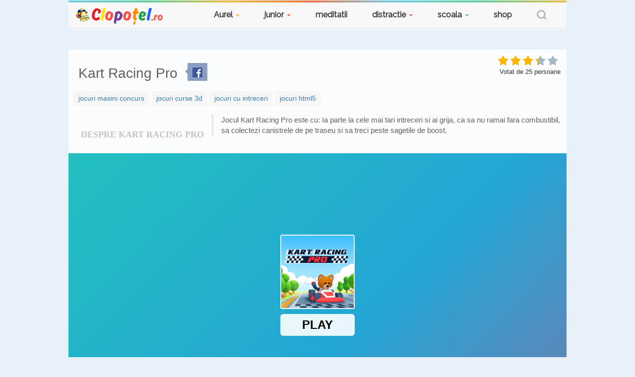

--- FILE ---
content_type: text/html; charset=ISO-8859-2
request_url: https://jocuri.clopotel.ro/Jocuri_Cu_Masini-112/kart-racing-pro--SZeAzB6m
body_size: 9231
content:
    
<!DOCTYPE html>
<html lang="ro" xml:lang="ro"> 

<head>
    <meta charset="utf-8">
    <meta http-equiv="Content-Type" content="text/html; charset=utf-8" />
    
    	
	<script>
	    window.dataLayer = window.dataLayer || [];
    	    function gtag(){dataLayer.push(arguments);}
            gtag('consent', 'default', {'ad_user_data':'denied','ad_personalization':'denied','ad_storage':'denied','analytics_storage':'denied'});
        </script>
	<!-- Global site tag (gtag.js) - Google Analytics -->
	<script async src="https://www.googletagmanager.com/gtag/js?id=G-68Z9FXBJFX"></script>
	<script>
		window.dataLayer = window.dataLayer || [];
		function gtag(){dataLayer.push(arguments);}
		gtag('consent', 'update', {'ad_user_data':'granted','ad_personalization':'granted','ad_storage':'granted','analytics_storage':'granted'});
		gtag('js', new Date());
		gtag('config', 'G-68Z9FXBJFX');
	</script>
	
        
    	
<script async src="https://securepubads.g.doubleclick.net/tag/js/gpt.js"></script>
<script>
    window.googletag = window.googletag || { cmd: [] };
    var interstitial;
    var anchor;
    googletag.cmd.push(function() {
        anchor 		= googletag.defineOutOfPageSlot('/11453545/G1_Clopotel.ro/G1_Clopotel.ro_Anchor',googletag.enums.OutOfPageFormat.BOTTOM_ANCHOR);
        interstitial    = googletag.defineOutOfPageSlot('/11453545/G1_Clopotel.ro/G1_Clopotel.ro_Interstitial',googletag.enums.OutOfPageFormat.INTERSTITIAL);
        if (anchor) {anchor.addService(googletag.pubads());}
        if (interstitial) {interstitial.addService(googletag.pubads());}
        googletag.pubads().enableSingleRequest();
        googletag.pubads().collapseEmptyDivs();
        googletag.pubads().setCentering(true);
        googletag.enableServices();
    });
</script>


        
    	<meta name="viewport" content="user-scalable=no,initial-scale=1.0,minimum-scale=1.0,maximum-scale=1.0">
        
        
        
		<title>Kart Racing Pro - Jocuri</title> 
	<meta name="description" content="Kart Racing Pro - Jocuri . Ia parte la cele mai tari intreceri si ai grija, ca sa nu ramai fara combustibil, sa colectezi canistrele de pe traseu si sa"> 
	<meta name="keywords" content="kart, racing, pro, jocuri, parte, cele, mai, tari, intreceri, grija, ramai, fara, combustibil, colectezi, canistrele, traseu, treci, peste, sagetile, boost"> 

                <meta property="og:image" content="https://st.clopotel.t1.ro/jocuri//imgs_jocuri/kart-racing-pro-190_1617.jpg" />
        
    	
	            <link rel="stylesheet" href="https://st.clopotel.t1.ro/_tpl/style.css?1696014117" type="text/css">
            <link rel="stylesheet" href="https://st.clopotel.t1.ro/_tpl/css/jquery-ui-1.8.19.custom.css?1696014117" type="text/css">
        
                    	    <link rel="stylesheet" href="https://st.clopotel.t1.ro/_tpl/jocuri/styleJocuri.css?1696014117" type="text/css">
    	
        

		<script type="text/javascript">
	    var debuggerAgent = false;
	    var loggedIn = false;
	    var SECURITY_TOKEN = '0384a71b30509284cab5ee490fcae31e3ee428b2';
	    var POPUP_DISPLAYED = 0;
	    var CAPTCHA_REGEN = 'https://www.clopotel.ro/special/index.php?module=captcha-regen&token=0384a71b30509284cab5ee490fcae31e3ee428b2';
	    var IS_LOGGED_IN = false;
	    if (IS_LOGGED_IN) {
	        var USER_ID = 0;
	        var USER_NICK = '';
	        var USER_URL_NICK = '';
	        var USER_PAGE_URL = '';
	    }
	    var HTTP = 'https://www.clopotel.ro/';
	    var HTTP_JOCURI = 'https://jocuri.clopotel.ro/';
	    var HTTP_TPL = 'https://st.clopotel.t1.ro/_tpl/';
	    var HTTP_TPL_JSLOCAL = 'https://www.clopotel.ro/_tpl/';
	    var HTTP_HOST = 'jocuri.clopotel.ro';
	    var HTTP_BASE_DOMAIN = 'clopotel.ro';
	    var HTTP_SPINNER_IMAGE = 'https://st.clopotel.t1.ro/_tpl/imgs/ajax-loader-big.gif';
	    var HTTP_SPINNER_IMAGE_BIG = 'https://st.clopotel.t1.ro/_tpl/imgs/ajax-loader-big.gif';
	    var HTTP_AJAX_PROXY_NAME = 'ajax_proxy.php';
	    var HTTP_SUBSITE = 'jocuri';
	    var TODAY = '2026-01-20';
	</script>

        
                    <script type="text/javascript" src="https://st.clopotel.t1.ro/_tpl/js/jquery.js?1696014117"></script>
            <script type="text/javascript" src="https://st.clopotel.t1.ro/_tpl/js/jquery-ui-1.8.19.custom.min.js?1696014117"></script>
            <script type="text/javascript" src="https://st.clopotel.t1.ro/_tpl/js/noconflict.js?1696014117"></script>
            <script type="text/javascript" src="https://st.clopotel.t1.ro/_tpl/js/jquery.scrollTo.js"></script>
            <script src='https://www.google.com/recaptcha/api.js'></script>
                
		    	    <script type="text/javascript" src="https://ajax.googleapis.com/ajax/libs/prototype/1.7.3.0/prototype.js"></script>
	
		    	    <script type="text/javascript" src="https://st.clopotel.t1.ro/_tpl/js/scriptaculous/effects.js?1696014117"></script>
		    	    <script type="text/javascript" src="https://st.clopotel.t1.ro/_tpl/js/ajax_json.js?1696014117"></script>
		    	    <script type="text/javascript" src="https://st.clopotel.t1.ro/_tpl/js/functions.js?1696014117"></script>
		    	    <script type="text/javascript" src="https://st.clopotel.t1.ro/_tpl/js/reportFormBox.js?1696014117"></script>
		    	    <script type="text/javascript" src="https://st.clopotel.t1.ro/_tpl/js/smartBox.js?1696014117"></script>
		    	    <script type="text/javascript" src="https://st.clopotel.t1.ro/_tpl/js/popups.js?1696014117"></script>
		    	    <script type="text/javascript" src="https://st.clopotel.t1.ro/_tpl/js/header.js?1696014117"></script>
		    	    <script type="text/javascript" src="https://st.clopotel.t1.ro/_tpl/js/cookies.js?1696014117"></script>
		    	    <script type="text/javascript" src="https://st.clopotel.t1.ro/_tpl/js/onload_functions.js?1696014117"></script>
		    	    <script type="text/javascript" src="https://st.clopotel.t1.ro/_tpl/js/jquery_functions.js?1696014117"></script>
		    	    <script type="text/javascript" src="https://st.clopotel.t1.ro/_tpl/js/image.js?1696014117"></script>
		    	    <script type="text/javascript" src="https://st.clopotel.t1.ro/_tpl/jocuri/js/ad_preloader.js?1696014117"></script>
		    	    <script type="text/javascript" src="https://st.clopotel.t1.ro/_tpl/jocuri/js/gameDetail.js?1696014117"></script>
		    	    <script type="text/javascript" src="https://st.clopotel.t1.ro/_tpl/js/favorites.js?1696014117"></script>
	
       <link href='https://fonts.googleapis.com/css?family=Lato:300,400,700,300italic,700italic' rel='stylesheet' type='text/css'>

        <link href="https://fonts.googleapis.com/css?family=Montserrat|Raleway" rel="stylesheet">
    <link href="https://getbootstrap.com/docs/3.3/dist/css/bootstrap.min.css" rel="stylesheet">
    <script src="https://getbootstrap.com/docs/3.3/dist/js/bootstrap.min.js"></script>



</head>

<body  class="">

    	    	            	    	    
	    		<div class="brandingconn" >
		    
    		        <!-- /11453545/G1_Clopotel.ro/G1_Clopotel.ro_Branding OLD -->
    <div id="div-gpt-ad-1630656695641-0">
	
	<script>
	    googletag.cmd.push(function() {
		googletag.defineSlot('/11453545/G1_Clopotel.ro/G1_Clopotel.ro_Branding', [1004, 1], 'div-gpt-ad-1630656695641-0').addService(googletag.pubads());
		googletag.display('div-gpt-ad-1630656695641-0');
	    });
	</script>
	
    </div>
    		    <div class="clear"></div>
    		</div>
	    	   
	

    <div id="wrap_all"  class="inner">
	<div class="topheader" id="top-header">
	    <div class="color-bar"></div>
    	    <nav id="top_main">
        	
    <nav class="navbar navbar-default">
        <div class="container-fluid">
          <div class="navbar-header">
            <button type="button" class="navbar-toggle collapsed" data-toggle="collapse" data-target="#navbar" aria-expanded="false" aria-controls="navbar">
              <span class="sr-only">Toggle navigation</span>
              <span class="icon-bar"></span>
              <span class="icon-bar"></span>
              <span class="icon-bar"></span>
            </button>
            <a class="navbar-brand" href="https://www.clopotel.ro/" title="Clopotel.ro">Clopotel.ro</a>
          </div>
          <div id="navbar" class="navbar-collapse collapse">
                <ul class="nav navbar-nav navbar-right">
                    <li id="comunitate_nav" class="dropdown yellow">
                	<a href="https://www.clopotel.ro/jurnal/aurel.php" class="dropdown-toggle" data-toggle="dropdown" role="button" aria-haspopup="true" aria-expanded="false">Aurel <span class="caret"></span></a>
                	<ul class="dropdown-menu" id="comunitate_subnav">
                            <li><a href="https://www.clopotel.ro/jurnal/aurel.php">Lumea lui Aurel</a></li>
                            <li><a href="https://www.clopotel.ro/intrebari-si-raspunsuri/">Intrebari si raspunsuri</a></li>
                            <li><a href="https://www.clopotel.ro/stiri/">Afla ca sa stii</a></li>
                            <li><a href="https://www.clopotel.ro/pentru_scoala/diplome_modele/diplome/">Diplome si orare</a></li>
                        </ul>
                    </li>
                    <li class="dropdown orange">
                        <a href="https://junior.clopotel.ro" class="dropdown-toggle" data-toggle="dropdown" role="button" aria-haspopup="true" aria-expanded="false">junior <span class="caret"></span></a>
                        <ul class="dropdown-menu">
                            <li><a href="https://junior.clopotel.ro">Prima pagina</a></li>
                            <li><a href="https://junior.clopotel.ro/jocuri-pentru-copii/">Jocuri</a></li>
                            <li><a href="https://junior.clopotel.ro/teste/">Teste</a></li>
                            <li><a href="https://junior.clopotel.ro/planse-de-colorat/">Planse de colorat</a></li>
                        </ul>
                    </li>
                    <li class="orange"  id="jocuri_nav">
                        <a href="https://www.clopotel.ro/meditatii-online/" title="meditatii">meditatii</a>
                    </li>

                    <li id="distractie_nav" class="dropdown red">
                        <a href="https://www.clopotel.ro/fun/chestii_distractive.html" class="dropdown-toggle" data-toggle="dropdown" role="button" aria-haspopup="true" aria-expanded="false">distractie <span class="caret"></span></a>
                        <ul class="dropdown-menu" id="distractie_subnav">
                            <li><a href="https://www.clopotel.ro/fun/chestii_distractive.html" title="Chestii distractive">Prima pagina</a></li>
                            <li><a href="https://www.clopotel.ro/funny/teste/teste-online" title="Teste">Teste</a></li>
                            <li><a href="https://jocuri.clopotel.ro/" title="jocuri">Jocuri</a></li>
                            <li><a href="https://www.clopotel.ro/utile/horoscop/temperamentul_copiilor.html" title="Horoscop">Horoscop</a></li>
                            <li><a href="https://www.clopotel.ro/fun/bancuri.html" title="Bancuri">Bancuri</a></li>
                            <li><a href="https://www.clopotel.ro/fun/ghicitori.html" title="Ghicitori">Ghicitori</a></li>
                            <li><a href="https://www.clopotel.ro/fun/perle.html" title="Perle">Perle</a></li>
                            <li><a href="https://www.clopotel.ro/utile/film/filme.html" title="Cinema">Cinema</a></li>
                            <li><a href="https://www.clopotel.ro/fun/basme_si_povesti.html" title="Basme si povesti">Basme si povesti</a></li>
                            <li><a href="https://www.clopotel.ro/educatie/de-capul-tau.html" title="De Capul Tau">De Capul Tau</a></li>
                            <li><a href="https://www.clopotel.ro/vedete/" title="Vedete">Vedete</a></li>
                            <li><a href="https://www.clopotel.ro/utile/pietre/pietre_pretioase.html" title="Pietre pretioase">Pietre pretioase</a></li>
                        </ul>
                    </li>

                    
                    <li id="scoala_nav" class="dropdown green">
                        <a href="https://www.clopotel.ro/edu/invatamant/" class="dropdown-toggle" data-toggle="dropdown" role="button" aria-haspopup="true" aria-expanded="false">scoala <span class="caret"></span></a>
                        <ul class="dropdown-menu" id="scoala_subnav">
                            <li><a href="https://referat.clopotel.ro/" title="Referate">Referate</a></li>
                            <li><a title="Stiri Educatie" href="https://www.clopotel.ro/utile/news/stiri.html">Stiri Educatie</a></li>
                            <li><a href="https://www.clopotel.ro/evenimentele-zilei/20-ianuarie" title="Evenimente istorice">Evenimente istorice</a></li>
                            <li><a title="Enciclopedie" href="https://www.clopotel.ro/enciclopedia/index_enciclopedie.html">Enciclopedie</a></li>
                            <li><a title="Dictionar ilustrat" href="https://www.clopotel.ro/utile/dictionar/index_ro.html">Dictionar ilustrat</a></li>
                            <li><a title="Dictionar Rom-Eng" href="https://www.clopotel.ro/educatie/dictionar/dictionar.php">Dictionar Rom-Eng</a></li>
                            <li><a href="https://www.clopotel.ro/fun/basme_si_povesti.html" title="Basme si povesti">Basme si povesti</a></li>
                            <li><a href="https://www.clopotel.ro/pentru_scoala/diplome_modele/diplome/" title="Diplome si orare">Diplome si orare</a></li>
                            <li><a title="O pastila de bun simt" href="https://www.clopotel.ro/educatie/o_pastila_de_bun_simt.html">O Pastila de Bun Simt</a></li>
                            <li><a href="https://www.clopotel.ro/intrebari-si-raspunsuri/">Intrebari si raspunsuri </a></li>
                            <li><a href="https://www.clopotel.ro/edu/invatamant/Evaluare_Nationala/" title="Evaluare Nationala">Evaluare Nationala</a></li>
                            <li><a href="https://www.clopotel.ro/edu/invatamant/Bacalaureat/" title="Bacalaureat">Bacalaureat</a></li>
                            <li><a href="https://www.clopotel.ro/edu/poezii.html" title="Poezii">Poezii</a></li>
                        </ul>
                    </li>
			<li class="orange" id="shop_nav">
				<a href="https://shop.clopotel.ro">shop</a>
			</li>


                        <li>
                            <a href="#" class="dropdown-toggle" data-toggle="dropdown" role="button" aria-haspopup="true" aria-expanded="false"><span class="search-btn"></span></a>
                             <ul class="dropdown-menu search-nav">
                                <div id="search_header">
                                    <form id="searchFormId" style="display: none;" action="https://www.clopotel.ro/include/go_to_useri_verif.php" method="POST">
                                    <input type="text" class="left border6 searchBOX search_word" name="pagina_lui" value="" default_value="cuvinte cheie">
                                    <select id="selSearch2" class="sdrp left">
                                    <option value="in-site">in site</option>
                                    <option value="pagina">pagina</option>
                                    </select>
                                    <input type="submit" class="right search_submit" name="search_submit" value="">
                                    </form>

                                    <form id="searchFormId2" style="display: block;" action="https://www.clopotel.ro/special/index.php" >
                                    <input type="hidden" name="module" value="custom_search" />
                                    <input type="hidden" name="cx" value="016416123230758974870:sfvjpqgof3s" />
                                    <input type="hidden" name="cof" value="FORID:11" />
                                    <input type="hidden" name="ie" value="UTF-8" />
                                    <input type="text" class="left searchBOX search_word" name="q" value="Cauta in site ..." default_value="Cauta in site ..." onfocus="this.value=''">
                                                                        <input type="submit" class="right search_submit" name="search_submit" value="">
                                    </form>
                                </div>
                            </ul>
                        </li>



	        </ul>
                </div>
            </div>
        </nav>    	    </nav>
	</div>

        <div id="banTop">
          
            <div id='div-gpt-ad-1690798975195-0' style='width: 970px; height: 250px; margin:auto;'>
    
    <script>
        googletag.cmd.push(function() {
    	    googletag.defineSlot('/11453545/G1_Clopotel.ro/G1_Clopotel.ro_Billboard', [970, 250], 'div-gpt-ad-1690798975195-0').addService(googletag.pubads());
            googletag.display('div-gpt-ad-1690798975195-0');
        });
    </script>
    
</div>             </div>
    
            <div  id="content" class="old_content" class="">
    
  
    <section id="game_info">
    <div class="left_info">
        <h1 property="v:itemreviewed">Kart Racing Pro</h1>
        <div class="like-arrow2"></div>
        <div id="myfavorites2" class="addfav2">
            <span class="dont-u-dare-to-write2">
                <div id="game_like" class="fb-like" data-href="/Jocuri_Cu_Masini-112/kart-racing-pro--SZeAzB6m" data-layout="button_count" data-action="like" data-show-faces="false" data-share="true" style="float:left; margin-top:-3px;"></div>
            </span>
            <span class="icon2"></span>
        </div>
        <div id="game_rating_container2">
            <div class="votsnipets">   
                <div id="vote_this"></div>
                <div id="voter">
                    <ul id="stars-holder">
                        <li class="voted" style="width:83px"></li>
                        <li><a rel="nofollow" href="https://jocuri.clopotel.ro//index.php?module=joc&id_joc=201038&vot=1" class="stars-one" data-value="1" ></a></li>
                        <li><a rel="nofollow" href="https://jocuri.clopotel.ro//index.php?module=joc&id_joc=201038&vot=2" class="stars-two" data-value="2" ></a></li>
                        <li><a rel="nofollow" href="https://jocuri.clopotel.ro//index.php?module=joc&id_joc=201038&vot=3" class="stars-tree" data-value="3" ></a></li>
                        <li><a rel="nofollow" href="https://jocuri.clopotel.ro//index.php?module=joc&id_joc=201038&vot=4" class="stars-four" data-value="4" ></a></li>
                        <li><a rel="nofollow" href="https://jocuri.clopotel.ro//index.php?module=joc&id_joc=201038&vot=5" class="stars-five" data-value="5" ></a></li>
                    </ul>
                </div>
            </div>
            <div class="nr_voturi">Votat de <span property="v:votes">25</span> persoane</div>
        </div>
        <div style="clear:both"></div>
                    <p>
                                            <a href="https://jocuri.clopotel.ro/jocuri-masini-concurs-34740/">jocuri masini concurs</a>
                                            <a href="https://jocuri.clopotel.ro/jocuri-curse-3d-36314/">jocuri curse 3d</a>
                                            <a href="https://jocuri.clopotel.ro/jocuri-cu-intreceri-36419/">jocuri cu intreceri</a>
                                            <a href="https://jocuri.clopotel.ro/jocuri-html5-36455/">jocuri html5</a>
                        </p>
                <div style="clear:both"></div>
	<div class="coordonate-joc">
    	    <div class="despre-joc">
    		<h3>Despre Kart Racing Pro</h3>
    	    </div>
    	            	<p rel="v:summary" class="detalii-joc">Jocul Kart Racing Pro este cu: Ia parte la cele mai tari intreceri si ai grija, ca sa nu ramai fara combustibil, sa colectezi canistrele de pe traseu si sa treci peste sagetile de boost.</p>
    	    	</div> 
	<div style="clear:both"></div>
	<script>
	
    	    jQuery(window).load(function(){
        	jQuery("a.vote").click(function(){
        	    jQuery(this).animate({opacity:0}, 200, function(){jQuery(".votsnipets").fadeIn(100)});
        	});
    	    });
    	
	</script>
	<script>
	
    	    jQuery(window).load(function(){
            if (3.32 < 0.5) {
                jQuery("#rating_recommended").addClass("rated_0");
            } else if(3.32 < 1.5) {
		jQuery("#rating_recommended").addClass("rated_1");
            } else if(3.32 < 2.5) {
		jQuery("#rating_recommended").addClass("rated_2");
            } else if(3.32 < 3.5) {
		jQuery("#rating_recommended").addClass("rated_3");
            } else if(3.32 < 4.5) {
		jQuery("#rating_recommended").addClass("rated_4");
            } else if(3.32 >= 4.5) {
		jQuery("#rating_recommended").addClass("rated_5");
            } else {
		jQuery("#rating_recommended").addClass("rated_0");
            }
    	    });
    	
	</script>
    </div>
</section>

    <div class="jocuri_blue_wrapper">
		    <div class="clear"></div>
	    	    	    <div id="joc" style="display:block">
    		    		    
        	    <div id="gameFrame" style="width: 100%; height: 702px; margin: 0 auto;">
            		<iframe src="https://html5.gamedistribution.com/1804fc18a0fc44b794ccbc92badad206/?gd_sdk_referrer_url=https://jocuri.clopotel.ro/Jocuri_Cu_Masini-112/kart-racing-pro--SZeAzB6m" frameborder="0" scrolling="no"></iframe>
        	    </div>
    			    </div>
	    	    </div>

<div class="clearAll"></div>

    <div id="under_game">
	<div class="right_info">
    	    <a id="buton-de-fullscreen" class="fullscreen" href="#" onclick="window.open('https://jocuri.clopotel.ro//fullscreen.php?module=fullscreen&cod_joc=SZeAzB6m','print','width=1024,height=768,toolbar=no,location=no,status=no,menubar=no,scrollbars=yes,resizable=no')" title="Fullscreen">Tot ecranul<span></span></a>
	</div>
    </div>

<!-- Instructiuni joc  -->
<div id="instructions_right">
    	<a id="buton-de-fullscreen" class="fullscreen" href="#" onclick="window.open('https://jocuri.clopotel.ro//fullscreen.php?module=fullscreen&cod_joc=SZeAzB6m','print','width=1024,height=768,toolbar=no,location=no,status=no,menubar=no,scrollbars=yes,resizable=no')" title="Fullscreen">Tot ecranul<span></span></a>
        
    	<div class="control_container">
	    <div class="keyboard_control"></div>
	</div>
	<h3>Instructiuni Kart Racing Pro</h3>
        <div class="control_container">
                    <p><span data-sheets-value="{" data-sheets-userformat="{">Manevrezi masina cu SAGETILE. Este posibil ca jocul sa se incarce de pe alt site si sa contina link-uri iar anumite actiuni (dati click pe un link) sa va directioneze pe alt site decat clopotel.ro. Nu ne asumam raspunderea pentru eventualele neplaceri pe care le intampinati accesand link-urile din joc.</span></p>
            </div>
    <script>
	
			jQuery(window).load(function(){
				var	inaltime_info_stanga = jQuery("#instructions_left").height();
				var	inaltime_info_right = jQuery("#instructions_right").height();
				if(inaltime_info_stanga > inaltime_info_right) {
					jQuery("#instructions_right").css({"height":inaltime_info_stanga});
				} else {
					jQuery("#instructions_left").css({"height":inaltime_info_right});
				}
			});
	
    </script>
</div>

<div class="clear"></div>

    <div id='div-gpt-ad-1764166726997-0' style='width: 940px; height: 400px; margin:auto;'>
    
    <script>
        googletag.cmd.push(function() {
    	    googletag.defineSlot('/11453545/G1_Clopotel.ro/G1_Clopotel.ro_Recomandari', [940, 400], 'div-gpt-ad-1764166726997-0').addService(googletag.pubads());
            googletag.display('div-gpt-ad-1764166726997-0');
        });
    </script>
    
</div>
<div class="section_title">
    <h1>Jocuri asemanatoare</h1>
</div>
		
<section class="recommended_detail" id="play_of_the_week" style="float:left; padding-left:10px;width:1004px">
            <div class="recommended_game">
            <a href="https://jocuri.clopotel.ro/Jocuri_Cu_Masini-112/trackmania-blitz--3XOmrm87" class="img_content"><img src="https://st.clopotel.t1.ro/jocuri/imgs_jocuri/Trackmania-Blitz__371.jpg"></a>
            <a href="https://jocuri.clopotel.ro/Jocuri_Cu_Masini-112/trackmania-blitz--3XOmrm87"><h2>Trackmania Blitz</h2></a>
            <div id="rating_recommended_0" class="rating"></div>
            <div class="descriere_joc joc_recomandat_detaliu">Intreceri de Formula 1 live! Intra in competitie si castiga fiecare cursa pentru ca steagul tarii tale sa fie pe podium.</div>
                    <script>
                        
                            jQuery(window).load(function(){
                            
                                if (parseInt(3.24) == 0) {
                                    jQuery("#rating_recommended_0").addClass("rated_0");
                                } else if(parseInt(3.24) == 1) {
                                    jQuery("#rating_recommended_0").addClass("rated_1");
                                } else if(parseInt(3.24) == 2) {
                                    jQuery("#rating_recommended_0").addClass("rated_2");
                                } else if(parseInt(3.24) == 3) {
                                    jQuery("#rating_recommended_0").addClass("rated_3");
                                } else if(parseInt(3.24) == 4) {
                                    jQuery("#rating_recommended_0").addClass("rated_4");
                                } else if(parseInt(3.24) == 5) {
                                    jQuery("#rating_recommended_0").addClass("rated_5");
                                }
                            });
                        
                    </script>
        </div>
            <div class="recommended_game">
            <a href="https://jocuri.clopotel.ro/Jocuri_Cu_Masini-112/hard-wheels-2--Nh7gZKT4" class="img_content"><img src="https://st.clopotel.t1.ro/jocuri/imgs_jocuri/Hard-Wheels 2_9612.jpg"></a>
            <a href="https://jocuri.clopotel.ro/Jocuri_Cu_Masini-112/hard-wheels-2--Nh7gZKT4"><h2>Hard Wheels 2</h2></a>
            <div id="rating_recommended_1" class="rating"></div>
            <div class="descriere_joc joc_recomandat_detaliu">Manevreaza cu atentie masina de teren si treci de obstacolele ce-ti ies in cale!</div>
                    <script>
                        
                            jQuery(window).load(function(){
                            
                                if (parseInt(3.41) == 0) {
                                    jQuery("#rating_recommended_1").addClass("rated_0");
                                } else if(parseInt(3.41) == 1) {
                                    jQuery("#rating_recommended_1").addClass("rated_1");
                                } else if(parseInt(3.41) == 2) {
                                    jQuery("#rating_recommended_1").addClass("rated_2");
                                } else if(parseInt(3.41) == 3) {
                                    jQuery("#rating_recommended_1").addClass("rated_3");
                                } else if(parseInt(3.41) == 4) {
                                    jQuery("#rating_recommended_1").addClass("rated_4");
                                } else if(parseInt(3.41) == 5) {
                                    jQuery("#rating_recommended_1").addClass("rated_5");
                                }
                            });
                        
                    </script>
        </div>
            <div class="recommended_game">
            <a href="https://jocuri.clopotel.ro/Jocuri_Cu_Masini-112/mega-ramp-car-stunts--O8CuHLmT" class="img_content"><img src="https://st.clopotel.t1.ro/jocuri/imgs_jocuri/mega-ramp-car-190_9088.jpg"></a>
            <a href="https://jocuri.clopotel.ro/Jocuri_Cu_Masini-112/mega-ramp-car-stunts--O8CuHLmT"><h2>Mega Ramp Car Stunts</h2></a>
            <div id="rating_recommended_2" class="rating"></div>
            <div class="descriere_joc joc_recomandat_detaliu">Un joc cu viteza maxima si sarituri uriase! Esti gata sa faci cel mai mare salt din istorie?</div>
                    <script>
                        
                            jQuery(window).load(function(){
                            
                                if (parseInt(3.15) == 0) {
                                    jQuery("#rating_recommended_2").addClass("rated_0");
                                } else if(parseInt(3.15) == 1) {
                                    jQuery("#rating_recommended_2").addClass("rated_1");
                                } else if(parseInt(3.15) == 2) {
                                    jQuery("#rating_recommended_2").addClass("rated_2");
                                } else if(parseInt(3.15) == 3) {
                                    jQuery("#rating_recommended_2").addClass("rated_3");
                                } else if(parseInt(3.15) == 4) {
                                    jQuery("#rating_recommended_2").addClass("rated_4");
                                } else if(parseInt(3.15) == 5) {
                                    jQuery("#rating_recommended_2").addClass("rated_5");
                                }
                            });
                        
                    </script>
        </div>
            <div class="recommended_game">
            <a href="https://jocuri.clopotel.ro/Jocuri_Cu_Masini-112/drift-car-driving--bzjrI0tN" class="img_content"><img src="https://st.clopotel.t1.ro/jocuri/imgs_jocuri/Drift-Car-Driving_2656.jpg"></a>
            <a href="https://jocuri.clopotel.ro/Jocuri_Cu_Masini-112/drift-car-driving--bzjrI0tN"><h2>Drift Car Driving</h2></a>
            <div id="rating_recommended_3" class="rating"></div>
            <div class="descriere_joc joc_recomandat_detaliu">Exploreaza traseul folosind masina de curse.</div>
                    <script>
                        
                            jQuery(window).load(function(){
                            
                                if (parseInt(3.89) == 0) {
                                    jQuery("#rating_recommended_3").addClass("rated_0");
                                } else if(parseInt(3.89) == 1) {
                                    jQuery("#rating_recommended_3").addClass("rated_1");
                                } else if(parseInt(3.89) == 2) {
                                    jQuery("#rating_recommended_3").addClass("rated_2");
                                } else if(parseInt(3.89) == 3) {
                                    jQuery("#rating_recommended_3").addClass("rated_3");
                                } else if(parseInt(3.89) == 4) {
                                    jQuery("#rating_recommended_3").addClass("rated_4");
                                } else if(parseInt(3.89) == 5) {
                                    jQuery("#rating_recommended_3").addClass("rated_5");
                                }
                            });
                        
                    </script>
        </div>
            <div class="recommended_game">
            <a href="https://jocuri.clopotel.ro/Jocuri_Cu_Masini-112/monster-truck-stunts-free-jeep--ypIztLCu" class="img_content"><img src="https://st.clopotel.t1.ro/jocuri/imgs_jocuri/monster-truck-stunts_174.jpg"></a>
            <a href="https://jocuri.clopotel.ro/Jocuri_Cu_Masini-112/monster-truck-stunts-free-jeep--ypIztLCu"><h2>Monster Truck Stunts Free Jeep</h2></a>
            <div id="rating_recommended_4" class="rating"></div>
            <div class="descriere_joc joc_recomandat_detaliu">Hai sa vedem ce cascadorii poti face in acest joc cu masini 3D!</div>
                    <script>
                        
                            jQuery(window).load(function(){
                            
                                if (parseInt(3.30) == 0) {
                                    jQuery("#rating_recommended_4").addClass("rated_0");
                                } else if(parseInt(3.30) == 1) {
                                    jQuery("#rating_recommended_4").addClass("rated_1");
                                } else if(parseInt(3.30) == 2) {
                                    jQuery("#rating_recommended_4").addClass("rated_2");
                                } else if(parseInt(3.30) == 3) {
                                    jQuery("#rating_recommended_4").addClass("rated_3");
                                } else if(parseInt(3.30) == 4) {
                                    jQuery("#rating_recommended_4").addClass("rated_4");
                                } else if(parseInt(3.30) == 5) {
                                    jQuery("#rating_recommended_4").addClass("rated_5");
                                }
                            });
                        
                    </script>
        </div>
            <div class="recommended_game">
            <a href="https://jocuri.clopotel.ro/Jocuri_Cu_Masini-112/beach-buggy-racing--AdeWxHH" class="img_content"><img src="https://st.clopotel.t1.ro/jocuri/imgs_jocuri/beach-buggy_racing_842.jpg"></a>
            <a href="https://jocuri.clopotel.ro/Jocuri_Cu_Masini-112/beach-buggy-racing--AdeWxHH"><h2>Beach Buggy Racing</h2></a>
            <div id="rating_recommended_5" class="rating"></div>
            <div class="descriere_joc joc_recomandat_detaliu">Conduci un buggy intr-un peisaj 3D extraordinar. Masina este dotata cu o arma care o ajuta sa elimine obstacole.</div>
                    <script>
                        
                            jQuery(window).load(function(){
                            
                                if (parseInt(3.14) == 0) {
                                    jQuery("#rating_recommended_5").addClass("rated_0");
                                } else if(parseInt(3.14) == 1) {
                                    jQuery("#rating_recommended_5").addClass("rated_1");
                                } else if(parseInt(3.14) == 2) {
                                    jQuery("#rating_recommended_5").addClass("rated_2");
                                } else if(parseInt(3.14) == 3) {
                                    jQuery("#rating_recommended_5").addClass("rated_3");
                                } else if(parseInt(3.14) == 4) {
                                    jQuery("#rating_recommended_5").addClass("rated_4");
                                } else if(parseInt(3.14) == 5) {
                                    jQuery("#rating_recommended_5").addClass("rated_5");
                                }
                            });
                        
                    </script>
        </div>
    </section>

<div class="clear"></div>


<!--jQuery ajax function pentru votare -->
	<script>
	
	(function($) {
		 function vote( vot ){
			var baseUrl = 'https://jocuri.clopotel.ro/';
			$.ajax({
				url:baseUrl+'index.php?module=joc&id_joc=201038&ajaxed=1', 
					
				data:{vot: vot} 			
			}).success( function(result){
				$('#ajax-result').html(result);
				alert("Votul tau a fost inregistrat!");
			})		
		};

		$('#stars-holder').on('click', function(evt) {
			evt.preventDefault();  
			var $a = $(evt.target);
			var value = $a.attr('data-value');
			vote(value);
			// console.log(evt);
			// return false;
		})
	})(jQuery);


     
	</script>

<script>

    //buton de adaugat la favorite
    jQuery(document).ready(function() {   
        jQuery('#myfavorites').hover(function() {
            jQuery('.dont-u-dare-to-write1').fadeToggle(100);
        });
    });
    //buton de dat like si share pe fb
    jQuery(document).ready(function() {   
        jQuery('#myfavorites2').hover(function() {
            jQuery('.dont-u-dare-to-write2').fadeToggle(100);
        });
    });
    function closeAd () {
    	jQuery("#gameFrame").html('<iframe src="https://html5.gamedistribution.com/1804fc18a0fc44b794ccbc92badad206/?gd_sdk_referrer_url=https://jocuri.clopotel.ro/Jocuri_Cu_Masini-112/kart-racing-pro--SZeAzB6m" frameborder="0" scrolling="no"></iframe>');
    	jQuery ('#joc iframe').css("width","692").css("height","502");
    	jQuery("#adContainer").remove();
    }

</script>
            
 
    <div class="main_content main_content" style="float: right;">



	
						
				
				
	
	
	<div class="clear"></div>
        <script type="text/javascript"> var ADSENSE_COOKIE = 'clopotel_counter_adsense';</script>

        <script>
		
		(function($) {
			$('#comment').on('click', function(evt) {			   // <input name="nume" value="Ion">
				evt.preventDefault();
				var url  = $(this).parents('form').attr('action'); // <form>
				var data = $(this).parents('form').serialize();    //  name=Ion&age=3&...
				$.post(url, data, function(result) {			   // $.ajax({ type: 'post', data: data,  })
					alert("Comentariu adaugat!");
				});
				
			});
		})(jQuery); 
		
        </script>		
		
	
	
	
	
	
	
	
		
		
	
	
	
	
	</div>

        	            		</div>
	    	    </div> 
	
	    <div class="clear"></div>

	    <div id="wrap_bottom_links">
		<div class="color-bar"></div>
		    <div id="bottom_links" class="inner">
			<ul class="left">
			    <li><h4><a href="https://jocuri.clopotel.ro" title="Jocuri online">Jocuri online</a></h4></li>
			    <li><a href="https://jocuri.clopotel.ro/Jocuri_Cu_Masini-112/" title="Jocuri cu masini">Jocuri cu masini</a></li>
			    <li><a href="https://jocuri.clopotel.ro/Jocuri_Barbie-114/" title="Jocuri Barbie">Jocuri Barbie</a></li>
			    <li><a href="https://jocuri.clopotel.ro/Jocuri_Fotbal-118/" title="Jocuri fotbal">Jocuri fotbal</a></li>
			    <li><a href="https://jocuri.clopotel.ro/Jocuri_De_Gatit-117/" title="Jocuri de gatit">Jocuri de gatit</a></li>
			    <li><a href="https://jocuri.clopotel.ro/Jocuri_Impuscaturi-14/" title="Jocuri cu impuscaturi">Jocuri cu impuscaturi</a></li>
			</ul>

				<ul class="left">
				<li><h4><a href="https://www.clopotel.ro/funny/teste/teste-online" title="Teste Online" >Teste Online</a></h4></li>
		    		<li><a href="https://www.clopotel.ro/funny/teste/Teste_vedete-11" title="Teste Vedete">Teste Vedete</a></li>
		    		<li><a href="https://www.clopotel.ro/funny/teste/Teste_psihologice-2" title="Teste Psihologice">Teste Psihologice</a></li>
		    		<li><a href="https://www.clopotel.ro/funny/teste/Teste_cultura_generala-3" title="Teste Psihologice">Teste Cultura Generala</a></li>
		    		<li><a href="https://www.clopotel.ro/funny/teste/Teste_compatibilitate-6" title="Teste Compatibilitate">Teste Compatibilitate</a></li>
		    		<li><a href="https://www.clopotel.ro/funny/teste/Mini_teste-10" title="Mini-teste">Mini-teste</a></li>
		    		<li><a href="https://www.clopotel.ro/funny/teste/Teste_haioase-4" title="Teste Haioase">Teste Haioase</a></li>
		    		<li><a href="https://www.clopotel.ro/funny/teste/Teste_fete-7" title="Teste Fete">Teste Fete</a></li>
		    		<li><a href="https://www.clopotel.ro/funny/teste/Teste_baieti-9" title="Teste Baieti">Teste Baieti</a></li>
				</ul>

				<ul class="left">
				<li><h4><a href="https://referat.clopotel.ro/" title="Referate">Referate</a></h4></li>
		      		<li><a href="https://referat.clopotel.ro/referate-Astronomie-10.html" title="Astronomie">Astronomie</a></li>
		      		<li><a href="https://referat.clopotel.ro/referate-Biologie-11.html" title="Biologie">Biologie</a></li>
		      		<li><a href="https://referat.clopotel.ro/referate-Chimie-12.html" title="Chimie">Chimie</a></li>
		      		<li><a href="https://referat.clopotel.ro/referate-Diverse-9.html" title="Diverse">Diverse</a></li>
		      		<li><a href="https://referat.clopotel.ro/referate-Drept-28.html" title="Drept">Drept</a></li>
		      		<li><a href="https://referat.clopotel.ro/referate-Economie-13.html" title="Economie">Economie</a></li>
				</ul>

				<ul class="left">
					<li><h4>Link-uri utile:</h4></li>
									</ul>
				<div class="clear"></div>
			</div><!--/bottom_links-->
		</div><!--/wrap_bottom_links-->

		<div id="wrap_footer">
			<div id="footer">
				<div class="inner">
					<p>
    						<a id="lnkPublicitate" href="https://www.clopotel.ro/despre-clopotel/">Despre Clopotel.ro</a>
						| <a href="https://www.clopotel.ro/special/index.php?module=contact2">Publicitate</a>
						| <a href="https://www.clopotel.ro/utile/info/contact.html">Contact</a>
						| <a href="https://www.clopotel.ro/sitemap.html">Sitemap</a>
						| <a href="https://www.clopotel.ro/termeni_si_conditii.html">Termenii si conditii</a>
						| <a href="https://www.clopotel.ro/politica_de_confidentialitate.php">Politica de confidentialitate</a>
						| <a href="https://www.clopotel.ro/cookies.php">Politica de cookies</a>
					</p>
					<p>
					    Din retea:
					    <a href="https://www.animale.ro" rel="external">animale.ro</a>
					    | <a href="https://www.askmen.ro" rel="external">askmen.ro</a>
					    | <a href="https://www.calificativ.ro" rel="external">calificativ.ro</a>
					    | <a href="https://www.copilul.ro" rel="external">copilul.ro</a>
					    | <a href="https://www.crestinortodox.ro" rel="external">crestinortodox.ro</a>
					    | <a href="https://www.ele.ro" rel="external">ele.ro</a>
					    | <a href="https://www.hit.ro" rel="external">hit.ro</a>
					    | <a href="https://www.laso.ro" rel="external">laso.ro</a>
					    | <a href="https://www.mailagent.ro" rel="external">mailagent.ro</a>
					    | <a href="https://www.myjob.ro" rel="external">myjob.ro</a>
					    | <a href="https://www.studentie.ro" rel="external">studentie.ro</a>
					    | <a href="https://www.xtrem.ro" rel="external">xtrem.ro</a>
					</p>
					<p>
					    &copy; 2001-2026 Clopotel.ro Toate drepturile rezervate.
					</p>
					<div class="clear"></div>
				</div>
			</div>
		</div>
		<!--/wrap_footer-->
		<!--[if IE 6]>
	<script type="text/javascript" src="https://st.clopotel.t1.ro/_tpl/js/DD_belatedPNG_0.0.7a-min.js"></script>
	<script type="text/javascript" src="https://st.clopotel.t1.ro/_tpl/js/DD_roundies_0.0.2a.js"></script>
	<script  type="text/javascript" language="javascript">
		DD_belatedPNG.fix('#personaje, #label_meniu, #pastila_icon,#comunitate_nav,#jocuri_nav,#distractie_nav, #educatie_nav, #scoala_nav,.subnav, .subnav li, #lista_teste_1, #lista_teste_2, #lista_teste_3, #lista_teste_4');
		DD_roundies.addRule('.border8', '8px');
		//DD_roundies.addRule('.border7', '7px');
		//DD_roundies.addRule('.border6', '6px');
		DD_roundies.addRule('#nav', '16px');

	</script>
<![endif]-->
<!--[if IE 7]>
	<script type="text/javascript" src="https://st.clopotel.t1.ro/_tpl/js/DD_roundies_0.0.2a.js"></script>
	<script  type="text/javascript" language="javascript">
		DD_roundies.addRule('.border8', '8px');
		DD_roundies.addRule('.operanoborder', '8px');
		DD_roundies.addRule('.border7', '7px');
		DD_roundies.addRule('.border6', '6px');
		DD_roundies.addRule('#nav', '16px');

	</script>
<![endif]-->
<!--[if IE 8]>
	<script type="text/javascript" src="https://st.clopotel.t1.ro/_tpl/js/DD_roundies_0.0.2a.js"></script>
	<script  type="text/javascript" language="javascript">
		DD_roundies.addRule('.border8', '8px');
		//DD_roundies.addRule('.operanoborder', '8px');
		DD_roundies.addRule('.border7', '7px');
		DD_roundies.addRule('.border6', '6px');
		DD_roundies.addRule('#nav', '16px');

	</script>

<![endif]-->
<!--<script type="text/javascript" src="https://st.clopotel.t1.ro/_tpl/js/SVG_roundies_0.0.2a-min.js"></script>-->

<script type="text/javascript">
    fire_fake_dom_loaded_event();
</script>

<script type="text/javascript" src="https://st.clopotel.t1.ro/_tpl/js/cookies.js" ></script>

<div style="display:none">
</div>
<script type="text/javascript">
var SlowLoadAds = {
};
Event.observe(window, "load", load_ads);
</script>


  
 


<script type="text/javascript">
jQuery(function(){
    jQuery( window ).resize(function() {testMetaView()});
    testMetaView();
    function testMetaView() {
	if( /Android|webOS|iPhone|iPad|iPod|BlackBerry/i.test(navigator.userAgent) ) {
	    var ww = ( jQuery(window).width() < window.screen.width ) ? jQuery(window).width() : window.screen.width; //get proper width
	    var mw = 1000; // min width of site
	    var ratio =  ww / mw; //calculate ratio
	    if( ww < mw){ //smaller than minimum size
    		jQuery('#metaViewport').attr('content', 'initial-scale=' + ratio + ', maximum-scale=1.0, minimum-scale=' + ratio + ', user-scalable=yes, width=' + ww);
	    }
	    else{ //regular size
    		jQuery('#metaViewport').attr('content', 'initial-scale=1.0, maximum-scale=1.0, minimum-scale=1.0, user-scalable=no, width=' + ww);
	    }
	}
    }
});
</script>


</body>
</html>

 

--- FILE ---
content_type: text/html; charset=utf-8
request_url: https://html5.gamedistribution.com/1804fc18a0fc44b794ccbc92badad206/?gd_sdk_referrer_url=https://jocuri.clopotel.ro/Jocuri_Cu_Masini-112/kart-racing-pro--SZeAzB6m
body_size: 1991
content:
<!DOCTYPE html><html lang=en><head><title>Kart Racing Pro</title><meta name=viewport content="width=device-width,initial-scale=1,maximum-scale=1,user-scalable=no"><meta name=description content="A new and exciting kart racing  game with realistic graphics.

Turn left and right while overtaking other racers. 

Ride on speed lanes to get an edge over your opponent.

Collect fuel packs to extend your runway and score.
"><meta name=keywords content="animal,car,kart,speed,karting,Kids Friendly,No Blood"><meta property=og:type content=website><meta property=og:title content="Kart Racing Pro"><meta property=og:description content="A new and exciting kart racing  game with realistic graphics.

Turn left and right while overtaking other racers. 

Ride on speed lanes to get an edge over your opponent.

Collect fuel packs to extend your runway and score.
"><meta property=og:image content=https://img.gamedistribution.com/1804fc18a0fc44b794ccbc92badad206-512x512.jpeg><meta property=og:url content=https://html5.gamedistribution.com/1804fc18a0fc44b794ccbc92badad206/ ><link rel=canonical href=https://html5.gamedistribution.com/1804fc18a0fc44b794ccbc92badad206/ ><link rel=manifest href=manifest_1.5.18.json><link rel=preconnect href=https://html5.api.gamedistribution.com><link rel=preconnect href=https://game.api.gamedistribution.com><link rel=preconnect href=https://pm.gamedistribution.com><script type=text/javascript>if ('serviceWorker' in navigator) {
    navigator
      .serviceWorker
      .register(`/sw_1.5.18.js`)
      .then(function () {
        console.log('SW registered...');
      })
      .catch(err => {
        console.log('SW not registered...', err.message);
      });
  }</script><script type=application/ld+json>{
  "@context": "http://schema.org",
  "@type": "Game",
  "name": "Kart Racing Pro",
  "url": "https://html5.gamedistribution.com/1804fc18a0fc44b794ccbc92badad206/",
  "image": "https://img.gamedistribution.com/1804fc18a0fc44b794ccbc92badad206-512x512.jpeg",    
  "description": "A new and exciting kart racing  game with realistic graphics.

Turn left and right while overtaking other racers. 

Ride on speed lanes to get an edge over your opponent.

Collect fuel packs to extend your runway and score.
",
  "creator":{
    "name":"MarketJS"
    
    },
  "publisher":{
    "name":"GameDistribution",
    "url":"https://gamedistribution.com/games/kart-racing-pro"
    },
  "genre":[
      "animal",
      "car",
      "kart",
      "speed",
      "karting",
      "Kids Friendly",
      "No Blood"
  ]
}</script><style>html{height:100%}body{margin:0;padding:0;background-color:#000;overflow:hidden;height:100%}#game{position:absolute;top:0;left:0;width:0;height:0;overflow:hidden;max-width:100%;max-height:100%;min-width:100%;min-height:100%;box-sizing:border-box}</style></head><body><iframe id=game frameborder=0 allow=autoplay allowfullscreen seamless scrolling=no></iframe><script type=text/javascript>(function () {
    function GameLoader() {
      this.init = function () {
        this._gameId = "1804fc18a0fc44b794ccbc92badad206";
        this._container = document.getElementById("game");
        this._loader = this._getLoaderData();
        this._hasImpression = false;
        this._hasSuccess = false;
        this._insertGameSDK();
        this._softgamesDomains = this._getDomainData();
      };

      this._getLoaderData = function () {
        return {"enabled":true,"sdk_version":"1.15.2","_":55};
      }

      this._getDomainData = function(){
        return [{"name":"minigame.aeriagames.jp","id":4217},{"name":"localhost:8080","id":4217},{"name":"minigame-stg.aeriagames.jp","id":4217}];
      }

      this._insertGameSDK = function () {
        if (!this._gameId) return;

        window["GD_OPTIONS"] = {
          gameId: this._gameId,
          loader: this._loader,
          onLoaderEvent: this._onLoaderEvent.bind(this),
          onEvent: this._onEvent.bind(this)
        };

        (function (d, s, id) {
          var js,fjs = d.getElementsByTagName(s)[0];
          if (d.getElementById(id)) return;
          js = d.createElement(s);
          js.id = id;
          js.src = "https://html5.api.gamedistribution.com/main.min.js";
          fjs.parentNode.insertBefore(js, fjs);
        })(document, "script", "gamedistribution-jssdk");
      };

      this._loadGame = function (options) {

        if (this._container_initialized) {
          return;
        }

        var formatTokenURLSearch = this._bridge.exports.formatTokenURLSearch;
        var extendUrlQuery = this._bridge.exports.extendUrlQuery;
        var base64Encode = this._bridge.exports.base64Encode;
        const ln_param = new URLSearchParams(window.location.search).get('lang');

        var data = {
          parentURL: this._bridge.parentURL,
          parentDomain: this._bridge.parentDomain,
          topDomain: this._bridge.topDomain,
          hasImpression: options.hasImpression,
          loaderEnabled: true,
          host: window.location.hostname,
          version: "1.5.18"
        };

        var searchPart = formatTokenURLSearch(data);
        var gameSrc = "//html5.gamedistribution.com/rvvASMiM/1804fc18a0fc44b794ccbc92badad206/index.html" + searchPart;
        this._container.src = gameSrc;

        this._container.onload = this._onFrameLoaded.bind(this);

        this._container_initialized = true;
      };

      this._onLoaderEvent = function (event) {
        switch (event.name) {
          case "LOADER_DATA":
            this._bridge = event.message.bridge;
            this._game = event.message.game;
            break;
        }
      };

      this._onEvent = function (event) {
        switch (event.name) {
          case "SDK_GAME_START":
            this._bridge && this._loadGame({hasImpression: this._hasImpression});
            break;
          case "AD_ERROR":
          case "AD_SDK_CANCELED":
            this._hasImpression = false || this._hasSuccess;
            break;
          case "ALL_ADS_COMPLETED":
          case "COMPLETE":
          case "USER_CLOSE":
          case "SKIPPED":
            this._hasImpression = true;
            this._hasSuccess = true;
            break;
        }
      };

      this._onFrameLoaded=function(event){
        var container=this._container;
        setTimeout(function(){
          try{
            container.contentWindow.focus();
          }catch(err){
          }
        },100);
      }
    }
    new GameLoader().init();
  })();</script></body></html>

--- FILE ---
content_type: text/html; charset=utf-8
request_url: https://www.google.com/recaptcha/api2/aframe
body_size: -84
content:
<!DOCTYPE HTML><html><head><meta http-equiv="content-type" content="text/html; charset=UTF-8"></head><body><script nonce="1G4QJqHUFfSV_3Wm7YcxBw">/** Anti-fraud and anti-abuse applications only. See google.com/recaptcha */ try{var clients={'sodar':'https://pagead2.googlesyndication.com/pagead/sodar?'};window.addEventListener("message",function(a){try{if(a.source===window.parent){var b=JSON.parse(a.data);var c=clients[b['id']];if(c){var d=document.createElement('img');d.src=c+b['params']+'&rc='+(localStorage.getItem("rc::a")?sessionStorage.getItem("rc::b"):"");window.document.body.appendChild(d);sessionStorage.setItem("rc::e",parseInt(sessionStorage.getItem("rc::e")||0)+1);localStorage.setItem("rc::h",'1768943933481');}}}catch(b){}});window.parent.postMessage("_grecaptcha_ready", "*");}catch(b){}</script></body></html>

--- FILE ---
content_type: text/html; charset=utf-8
request_url: https://www.google.com/recaptcha/api2/aframe
body_size: -249
content:
<!DOCTYPE HTML><html><head><meta http-equiv="content-type" content="text/html; charset=UTF-8"></head><body><script nonce="-CGiZfMg2cxb2HI0dLh0yQ">/** Anti-fraud and anti-abuse applications only. See google.com/recaptcha */ try{var clients={'sodar':'https://pagead2.googlesyndication.com/pagead/sodar?'};window.addEventListener("message",function(a){try{if(a.source===window.parent){var b=JSON.parse(a.data);var c=clients[b['id']];if(c){var d=document.createElement('img');d.src=c+b['params']+'&rc='+(localStorage.getItem("rc::a")?sessionStorage.getItem("rc::b"):"");window.document.body.appendChild(d);sessionStorage.setItem("rc::e",parseInt(sessionStorage.getItem("rc::e")||0)+1);localStorage.setItem("rc::h",'1768943935708');}}}catch(b){}});window.parent.postMessage("_grecaptcha_ready", "*");}catch(b){}</script></body></html>

--- FILE ---
content_type: text/css
request_url: https://st.clopotel.t1.ro/_tpl/style.css?1696014117
body_size: 23096
content:
@keyframes updown {
0%{bottom:100px}
50%{bottom:110px}
100%{bottom:100px}
}
@-webkit-keyframes updown {
0%{bottom:100px;left:400px}
50%{bottom:200px;left:300px}
100%{bottom:250px;left:250px}
}
@keyframes ben10_button {
0%{transform:scale(1)}
55%{transform:scale(0.90)}
100%{transform:scale(1)}
}
@-webkit-keyframes ben10_button {
0%{-webkit-transform:scale(1)}
55%{-webkit-transform:scale(0.90)}
100%{-webkit-transform:scale(1)}
}
@keyframes ben10_text {
0%{transform:scale(1)}
75%{transform:scale(0.95)}
100%{transform:scale(1)}
}
@-webkit-keyframes ben10_text {
0%{-webkit-transform:scale(1)}
75%{-webkit-transform:scale(0.95)}
100%{-webkit-transform:scale(1)}
}
@keyframes ben10_cerc_mare_1 {
0%{transform:rotate(0deg) scale(0.70)}
25%{transform:rotate(72deg) scale(0.20)}
50%{transform:rotate(174deg) scale(0.70)}
75%{transform:rotate(246deg) scale(0.20)}
100%{transform:rotate(360deg) scale(0.70)}
}
@-webkit-keyframes ben10_cerc_mare_1 {
0%{-webkit-transform:rotate(0deg) scale(0.70)}
25%{-webkit-transform:rotate(72deg) scale(0.20)}
50%{-webkit-transform:rotate(174deg) scale(0.70)}
75%{-webkit-transform:rotate(246deg) scale(0.20)}
100%{-webkit-transform:rotate(360deg) scale(0.70)}
}
@keyframes licurici {
0%{background:url(images/ads/aplicatie_povesti/v2/app_fluture_1.png)}
2%{background:url(images/ads/aplicatie_povesti/v2/app_fluture_2.png)}
25%{background:url(images/ads/aplicatie_povesti/v2/app_fluture_1.png)}
26%{background:url(images/ads/aplicatie_povesti/v2/app_fluture_2.png)}
50%{background:url(images/ads/aplicatie_povesti/v2/app_fluture_1.png)}
51%{background:url(images/ads/aplicatie_povesti/v2/app_fluture_2.png)}
75%{background:url(images/ads/aplicatie_povesti/v2/app_fluture_1.png)}
76%{background:url(images/ads/aplicatie_povesti/v2/app_fluture_2.png)}
99%{background:url(images/ads/aplicatie_povesti/v2/app_fluture_1.png)}
100%{background:url(images/ads/aplicatie_povesti/v2/app_fluture_2.png)}
}
@-webkit-keyframes licurici {
0%{background:url(images/ads/aplicatie_povesti/v2/app_fluture_1.png)}
2%{background:url(images/ads/aplicatie_povesti/v2/app_fluture_2.png)}
25%{background:url(images/ads/aplicatie_povesti/v2/app_fluture_1.png)}
26%{background:url(images/ads/aplicatie_povesti/v2/app_fluture_2.png)}
50%{background:url(images/ads/aplicatie_povesti/v2/app_fluture_1.png)}
51%{background:url(images/ads/aplicatie_povesti/v2/app_fluture_2.png)}
75%{background:url(images/ads/aplicatie_povesti/v2/app_fluture_1.png)}
76%{background:url(images/ads/aplicatie_povesti/v2/app_fluture_2.png)}
99%{background:url(images/ads/aplicatie_povesti/v2/app_fluture_1.png)}
100%{background:url(images/ads/aplicatie_povesti/v2/app_fluture_2.png)}
}
@keyframes licurici_miscare {
0%{left:0;top:50px}
25%{left:450px;top:0}
50%{left:150px;top:200px}
75%{left:300px;top:150px}
100%{left:0;top:50px}
}
@-webkit-keyframes licurici_miscare {
0%{left:0;top:50px}
25%{left:450px;top:0}
50%{left:150px;top:200px}
75%{left:300px;top:150px}
100%{left:0;top:50px}
}
@keyframes licurici2 {
0%{background:url(images/ads/aplicatie_povesti/v2/app_fluture_1.png)}
2%{background:url(images/ads/aplicatie_povesti/v2/app_fluture_2.png)}
25%{background:url(images/ads/aplicatie_povesti/v2/app_fluture_1.png)}
26%{background:url(images/ads/aplicatie_povesti/v2/app_fluture_2.png)}
50%{background:url(images/ads/aplicatie_povesti/v2/app_fluture_1.png)}
51%{background:url(images/ads/aplicatie_povesti/v2/app_fluture_2.png)}
75%{background:url(images/ads/aplicatie_povesti/v2/app_fluture_1.png)}
76%{background:url(images/ads/aplicatie_povesti/v2/app_fluture_2.png)}
99%{background:url(images/ads/aplicatie_povesti/v2/app_fluture_1.png)}
100%{background:url(images/ads/aplicatie_povesti/v2/app_fluture_1.png)}
}
@-webkit-keyframes licurici2 {
0%{background:url(images/ads/aplicatie_povesti/v2/app_fluture_1.png)}
1%{background:url(images/ads/aplicatie_povesti/v2/app_fluture_2.png)}
25%{background:url(images/ads/aplicatie_povesti/v2/app_fluture_1.png)}
26%{background:url(images/ads/aplicatie_povesti/v2/app_fluture_2.png)}
50%{background:url(images/ads/aplicatie_povesti/v2/app_fluture_1.png)}
51%{background:url(images/ads/aplicatie_povesti/v2/app_fluture_2.png)}
75%{background:url(images/ads/aplicatie_povesti/v2/app_fluture_1.png)}
76%{background:url(images/ads/aplicatie_povesti/v2/app_fluture_2.png)}
99%{background:url(images/ads/aplicatie_povesti/v2/app_fluture_1.png)}
100%{background:url(images/ads/aplicatie_povesti/v2/app_fluture_1.png)}
}
@keyframes licurici2_miscare {
0%{left:200px;top:0}
25%{left:50px;top:75px}
50%{left:480px;top:150px}
75%{left:20px;top:100px}
100%{left:200px;top:0}
}
@-webkit-keyframes licurici2_miscare {
0%{left:200px;top:0}
25%{left:50px;top:75px}
50%{left:480px;top:150px}
75%{left:20px;top:100px}
100%{left:200px;top:0}
}
@keyframes licurici_sky {
0%{background:url(images/ads/aplicatie_povesti/v2/app_fluture_1.png);left:0;top:20px}
2%{background:url(images/ads/aplicatie_povesti/v2/app_fluture_2.png);left:0;top:20px}
25%{background:url(images/ads/aplicatie_povesti/v2/app_fluture_1.png);left:50px;top:75px}
26%{background:url(images/ads/aplicatie_povesti/v2/app_fluture_2.png);left:50px;top:75px}
50%{background:url(images/ads/aplicatie_povesti/v2/app_fluture_1.png);left:15px;top:800px}
52%{background:url(images/ads/aplicatie_povesti/v2/app_fluture_2.png);left:15px;top:800px}
75%{background:url(images/ads/aplicatie_povesti/v2/app_fluture_1.png);left:60px;top:300px}
76%{background:url(images/ads/aplicatie_povesti/v2/app_fluture_2.png);left:60px;top:300px}
99%{background:url(images/ads/aplicatie_povesti/v2/app_fluture_1.png);left:0;top:20px}
100%{background:url(images/ads/aplicatie_povesti/v2/app_fluture_2.png);left:0;top:20px}
}
@-webkit-keyframes licurici_sky {
0%{background:url(images/ads/aplicatie_povesti/v2/app_fluture_1.png);left:0;top:20px}
2%{background:url(images/ads/aplicatie_povesti/v2/app_fluture_2.png);left:0;top:20px}
25%{background:url(images/ads/aplicatie_povesti/v2/app_fluture_1.png);left:50px;top:75px}
26%{background:url(images/ads/aplicatie_povesti/v2/app_fluture_2.png);left:50px;top:75px}
50%{background:url(images/ads/aplicatie_povesti/v2/app_fluture_1.png);left:15px;top:800px}
52%{background:url(images/ads/aplicatie_povesti/v2/app_fluture_2.png);left:15px;top:800px}
75%{background:url(images/ads/aplicatie_povesti/v2/app_fluture_1.png);left:60px;top:300px}
76%{background:url(images/ads/aplicatie_povesti/v2/app_fluture_2.png);left:60px;top:300px}
99%{background:url(images/ads/aplicatie_povesti/v2/app_fluture_1.png);left:0;top:20px}
100%{background:url(images/ads/aplicatie_povesti/v2/app_fluture_2.png);left:0;top:20px}
}
@-webkit-keyframes pulse {
0%{-webkit-transform:scale(0.95)}
25%{-webkit-transform:scale(1)}
50%{-webkit-transform:scale(0.95)}
75%{-webkit-transform:scale(1)}
100%{-webkit-transform:scale(0.95)}
}
@-moz-keyframes pulse {
0%{-moz-transform:scale(0.95)}
25%{-moz-transform:scale(1)}
50%{-moz-transform:scale(0.95)}
75%{-moz-transform:scale(1)}
100%{-moz-transform:scale(0.95)}
}
@-webkit-keyframes flick {
0%{-webkit-transform:rotate(2deg) scale(0.95)}
25%{-webkit-transform:rotate(0deg) scale(1)}
50%{-webkit-transform:rotate(-2deg) scale(0.95)}
75%{-webkit-transform:rotate(0deg) scale(1)}
100%{-webkit-transform:rotate(2deg) scale(0.95)}
}
@-moz-keyframes flick {
0%{-moz-transform:rotate(3deg) scale(0.95)}
25%{-moz-transform:rotate(0deg) scale(1)}
50%{-moz-transform:rotate(-3deg) scale(0.95)}
75%{-moz-transform:rotate(0deg) scale(1)}
100%{-moz-transform:rotate(3deg) scale(0.95)}
}
html{margin-bottom:1px}
:focus{outline:0}
* a:hover,* a:active{outline:none}
a,a:hover,a:visited,a:link{text-decoration:none}
a:hover{text-decoration:underline}
a img{border:none}
ol,ul{list-style:none}
.clear{clear:both}
table{border-collapse:separate;border-spacing:0;margin:0 auto}
* html>body .clearfix{display:inline-block;width:100%}
* html .clearfix{height:1%;min-height:100%;margin-bottom:1px}
.clearfix:after{content:".";display:block;clear:both;visibility:hidden;line-height:0;height:0}
.clearfix{display:inline-block}
html[xmlns] .clearfix{display:block}
textarea{resize:none}
.toph1{color:#FFF;font-size:12px;margin:0 auto;padding:0 15px 1px 0;text-align:right;width:1004px;font-weight:700;font-family:Arial;position:absolute}
#mobile_link{height:20px;background:#FFC;position:fixed;z-index:50;top:0;left:0;width:100%;text-align:center}
#mobile_link .close_link{float:right;margin-right:10px;font-weight:700;cursor:pointer;font-size:15px}

body{font-family:Arial;margin:0;padding:0;font-size:12px;overflow-x:hidden;background-color: #e7f1f9!important;}
form{margin:0;padding:0}
p,h1,h2,h3,h4,h5{margin:0;padding:0}
img{border:none}
ul{margin:0;padding:0;list-style:none}
ul li{margin:0;padding:0}
a{color:#0a6cba;text-decoration:none;font-weight:400}
a:hover{text-decoration:underline}
a:focus{outline:none}
.clearAll{margin:0;padding:0;clear:both;float:none!important}
div.clearAll{height:1px;font-size:1px;line-height:1px}
.clear{margin:0;padding:0;clear:both}
div.clear{height:1px;font-size:1px;line-height:1px}
.m20{margin:20px}
.mb20{margin-bottom:20px}
.mt20{margin-top:20px}
.ml20{margin-left:20px}
.mr20{margin-right:20px}
.p10{padding:10px}
.pb10{padding-bottom:10px}
.pt10{padding-top:10px}
.pl10{padding-left:10px}
.pr10{padding-right:10px}
.left{float:left}
.right{float:right}
.relative{position:relative}
.absolute{position:absolute}
.btn{display:inline-block;line-height:26px;color:#333;font-weight:700;padding:2px 5px;border:solid 1px #999;-moz-box-shadow:0 0 3px #999999,0 0 2px #FFF inset;-webkit-box-shadow:0 0 3px #999999,0 0 2px #FFF inset;box-shadow:0 0 3px #999999,0 0 2px #FFF inset;filter:progid:DXImageTransform.Microsoft.gradient(startColorstr='#ffffff',endColorstr='#c0c0c0');background:-webkit-gradient(linear,left top,left bottom,from(#fff),to(silver));background:-moz-linear-gradient(top,#fff,silver);overflow:hidden}
.btn:hover{text-decoration:none;filter:progid:DXImageTransform.Microsoft.gradient(startColorstr='#ffffff',endColorstr='#dadada');background:-webkit-gradient(linear,left top,left bottom,from(#fff),to(#dadada));background:-moz-linear-gradient(top,#fff,#dadada)}
.btn img{display:inline;padding:7px 3px 0 0 !important;float:left}
h2 {font-size: 20px!important;}
#content {overflow: hidden;}

/* cod nou */
.header {background-color: #495052;display: block;padding: 5px;height: 40px;}
.topheader{z-index:9999!important;position:relative;min-height: 50px;}
.brandingconn{width:100%; max-width: 1004px;display:block;margin:0 auto;position:relative;z-index:3}
#banTop{width:1000px; margin: 20px auto 20px;position: relative;text-align: center;display: inline-block;margin-left: 50%;transform: translateX(-50%);-ms-transform: translateX(-50%);-webkit-transform: translateX(-50%);}
#banTop .spub{position:absolute;top:15px;right:0;display:block;width:39px;height:90px;background-position:2px -249px}
#logo a{display:block;width:180px;height:14px;color:#0E65A2;padding-top:60px;font-size:14px;text-align:center;font-weight:400;background:url(images/header_footer/logo.png) no-repeat center 3px;font-family:proxima_nova,sans-serif;float:left}
#logo a:hover{text-decoration:none}
#logo{width:234px;height:80px}


.sdrp{height:33px;padding:7px 0;background:#fff;margin:3px 0 0 3px;border:none;font-size:12px;color:#666}
.fl{color:#fff}
.fl:hover{text-decoration:none}
.masca_avatar{width:50px;height:50px;border-radius:50%;-webkit-border-radius:50%;overflow:hidden;margin-right:10px}
.masca_avatar span{left:0;top:0;display:block;background-position:-1198px -68px;width:49px;height:47px;z-index:12;_background-image:none}
.masca_avatar img{left:0;top:0;width:100%;height:100%;display:block}

#searchArea{float:left;display:inline;width:272px;height:52px;margin:18px 110px 0 118px;padding:5px;font-family:Arial;font-size:12px;font-weight:400;color:#fff}
#header_search,.header_search{padding:0;width:162px;height:20px;margin:3px 0 -1px;font-size:14px;line-height:20px;font-family:Arial;border:solid 1px #09F}
#gosearch_button,.gosearch_button{margin:0 0 12px 3px}
#loginArea{float:left;display:inline;width:260px;height:85px;margin:7px 0 0;font-family:Arial;color:#fff;font-size:11px;font-weight:400}
#welcomeText{padding:10px 0 0 15px;height:43px}
#welcomeText a{font-family:Arial;font-size:11px;font-weight:700;text-decoration:none;color:#0071bc}
#welcomeText .promo{font-weight:700;color:#faff7e}
#welcomeText p{margin:0;padding:0;margin-top:7px}
#welcomeText p a{font-family:Arial;font-size:11px;font-weight:400;text-decoration:none;color:#fff}
#welcomeText p a:hover{color:#0071bc;text-decoration:underline}
#loginArea .loginOpt{float:right;display:inline;padding:10px 20px 0 0}
#loginArea .loginOpt a{font-size:11px;font-weight:700;text-decoration:none;color:#fff}
#loginArea .loginOpt a:hover{text-decoration:underline}

#formLogin{position:absolute;width:310px;right:0;top:60px;padding: 0 10px 10px 10px;background:rgba(255,255,255,0.9)}
#formLogin input{padding:5px 10px;height:28px;font-family:proxima_nova;width:95px;margin-right:10px}
#formLogin input.btnb{color:#FFF;display:inline-block;font-size:14px;width:70px;cursor:pointer;height:28px}
#errLogin{font-size:13px;color:#000}
#formLogin a {font-size: 13px;}

.shd{-moz-box-shadow:1px 1px 2px #333;-webkit-box-shadow:1px 1px 2px #333;box-shadow:1px 1px 2px #333}
.btnb{background:#289adb;border:none;box-shadow:none;font-size:10px}
.lgmen{position:absolute;right:0;top:4px;padding:10px;background:rgba(255,255,255,0.5)}
.toplogCon{margin-top:0;_margin-top:0}
#header_icons{height:35px;margin-bottom:0!important}
#header_icons a{width:40px;height:35px;display:block;float:left;margin-right:3px;background:url(images/header_footer/user_menu_header.png) no-repeat;position:relative;-moz-border-radius:5px}
.header_icon1{background-position:0 0}
.header_icon2{background-position:-40px 0!important}
.header_icon3{background-position:-80px 0!important}
.header_icon4{background-position:-120px 0!important}
.header_icon5{background-position:-160px 0!important}
.header_icon6{background-position:-200px 0!important}
.header_icon7{background-position:-240px 0!important}
.header_icon span{-moz-border-radius:4px;border-radius:4px;background-color:red;color:#FFF;display:block;font-size:11px;padding:1px 2px;bottom:0;position:absolute;right:0}
.header_icon_tooltip{background:rgba(255,255,255,0.94);display:block;float:none;position:absolute;z-index:10;top:15px;width:68px;text-align:center;left:-40%;font-size:11px;color:rgba(0,0,0,0.83);padding:2px;font-family:proxima_nova,sans-serif;border-radius:5px;margin-top:5px}

#wrap_bottom_links {background-color: #495052;margin-top: 50px;font-family: 'Montserrat', sans-serif;}
.color-bar {height: 4px;background: #74cee4;background: -moz-linear-gradient(left, #74cee4 0%, #66ce9c 16%, #edbf47 32%, #ec774b 49%, #74cee4 65%, #66ce9c 83%, #edbf47 100%);background: -webkit-gradient(linear, left top, right top, color-stop(0%,#74cee4), color-stop(16%,#66ce9c), color-stop(32%,#edbf47), color-stop(49%,#ec774b), color-stop(65%,#74cee4), color-stop(83%,#66ce9c), color-stop(100%,#edbf47));background: -webkit-linear-gradient(left, #74cee4 0%,#66ce9c 16%,#edbf47 32%,#ec774b 49%,#74cee4 65%,#66ce9c 83%,#edbf47 100%);background: -o-linear-gradient(left, #74cee4 0%,#66ce9c 16%,#edbf47 32%,#ec774b 49%,#74cee4 65%,#66ce9c 83%,#edbf47 100%);background: -ms-linear-gradient(left, #74cee4 0%,#66ce9c 16%,#edbf47 32%,#ec774b 49%,#74cee4 65%,#66ce9c 83%,#edbf47 100%);background: linear-gradient(to right, #74cee4 0%,#66ce9c 16%,#edbf47 32%,#ec774b 49%,#74cee4 65%,#66ce9c 83%,#edbf47 100%);filter: progid:DXImageTransform.Microsoft.gradient( startColorstr='#74cee4', endColorstr='#edbf47',GradientType=1 );}


/* cod nou */
#wrap_bottom_links ul:first-child{width:30%}
#wrap_bottom_links ul{width:23%;float:left;padding:40px 15px 30px;box-sizing:border-box}
#wrap_bottom_links ul li{display:block;padding:5px 0}
#wrap_bottom_links ul li a{color:#fff;font-size:13px}
#wrap_bottom_links h4,#wrap_bottom_links ul h4 a{font-size:17px;line-height:17px;color:#fff;text-transform:uppercase;font-weight:400}
#wrap_bottom_links h4::after{position:relative;content:" ";width:30px;height:3px;display:block;background-color:#fff;margin:20px 0 15px}
#wrap_bottom_links h4 a:hover{text-decoration:none}
#wrap_footer{background-color:#404547;padding:15px 0;font-family:'Montserrat',sans-serif;color:#fff;font-size:11px;line-height:16px}
#wrap_footer a{color:#a4a4a4;font-size:11px}
#wrap_footer .activesoft{float:right;padding:15px 0 15px 15px}
#wrap_footer #trafic{float:right;padding:15px 0 15px 15px}
.navbar-right{height:40px}
.navbar-nav>li{padding:0 10px}

#user_info{float:right}
#search_header{padding-top:10px}
#search_header .search_word{width:270px;border:0;background-color:transparent;border-bottom:solid 1px #e1e1e1;color:#777;padding:3px}
.search-btn{display:inline-block;position:relative;width:20px;height:20px;border:none;cursor:pointer;background:url(images/header_footer/search.png) no-repeat;background-size:cover;opacity:.7}
#search_header .search_submit{position:relative;left:-20px;width:20px;height:20px;border:none;cursor:pointer;background:url(images/header_footer/search.png) no-repeat;background-size:cover;opacity:.7}
#search_header .search_submit:hover{opacity:1}
.navbar-default{box-shadow:0 4px 0 0 #f1f1f1;background-color:#f9f9f9;border:0!important;margin:0!important}
.navbar .navbar-brand{display:block;width:178px;height:37px;background:url(images/header_footer/logo.png) no-repeat;background-size:cover;text-indent:-9999px;margin:8px 0 0!important}
.navbar-default{font-family:'Raleway',sans-serif;color:#a4a4a4;font-size:16px}
.topheader .navbar-nav>li,.topheader .navbar-nav>li a{position:initial;display: block!important}
.topheader .navbar-nav>li a {font-weight: bold;}

.topheader .navbar-nav>li>.dropdown-menu{width:100%;min-height:270px;left:0;right:0;border:0;-webkit-border-top-right-radius:0;-webkit-border-top-left-radius:0;-moz-border-radius-top-right:0;-moz-border-radius-top-left:0;border-top-right-radius:0;border-top-left-radius:0}
.topheader .navbar-nav>li>.search-nav.dropdown-menu{width:300px;min-height:60px;left:initial;padding:10px 0 10px 10px}
.topheader .dropdown-menu>li{padding:0 5px;width:25%;float:left}
.topheader .dropdown-menu>li>a{padding:15px 10px;color:#fff;border-bottom:1px solid;border-color:rgba(255,255,255,0.05)}
.topheader .dropdown-menu>li>a:hover{background-color:rgba(0,0,0,0.03);color:#fff}
.topheader .yellow .dropdown-menu{background-color:#edbf47}
.topheader .orange .dropdown-menu{background-color:#ec774b}
.topheader .red .dropdown-menu{background-color:#e16c6c}
.topheader .blue .dropdown-menu{background-color:#74cee4}
.topheader .green .dropdown-menu{background-color:#6fc191}
.yellow .caret{color:#edbf47}
.orange .caret{color:#ec774b}
.red .caret{color:#e16c6c}
.blue .caret{color:#74cee4}
.green .caret{color:#6fc191}
/* end cod nou */


.popup-close{background:url(images/mesaje.png) top right no-repeat #fff;margin:5px -6px 0 5px;text-indent:-9999px;display:block;width:16px;height:15px;float:right;cursor:pointer}
.popup-box{-moz-border-radius:8px;-webkit-border-radius:8px;border-radius:8px;border:2px solid #8b9c93;background:#FFF;color:#335E6A;height:83px;text-align:center;width:338px;padding:0 10px 10px;text-align:left}
.popup-content{color:#000;padding-top:20px}
.popup-content h1{font-family:Arial,Helvetica,sans-serif;font-size:15px;color:#8b9c93;padding-top:20px;text-align:left}
.popup-content h3{border-bottom:solid 1px #ccc;margin:10px 0}
.popup-message-ok{background:#CFE7FF;color:#000;padding:5px;border:solid 1px #65abf0}
.popup-message-error{background:#fcc;color:red;padding:5px}
.popup-money{font-size:14px;padding:2px 5px;font-family:monospace;background:#FFEFEF;font-weight:700;color:#8A8888;float:right;margin:-16px 15px 0 0;line-height:12px!important;-moz-border-radius:10px;border-radius:10px;-webkit-border-radius:10px;border:1px solid #8A8888}
.popup-money span{color:#EF4137}
.popup-box .popup-money{margin-top:4px}
.popup-box .popup-content .popup-money{margin-top:-16px}
.popup-slider{height:16px;background:#b9d5f0;border-radius:10px;-moz-border-radius:10px}
.popup-slider-handle{width:16px;height:16px;cursor:move;background:url(images/popup/slider_handle.png) top no-repeat}
.popup-content .main_content{width:100%}
#left_col{width:684px;padding:3px}
#left_col h2 a{color:#fff;font-weight:700}
#left_col h2{font-size:16px;color:#fff;font-weight:700;font-style:normal}
#sidebar{width:304px;padding:3px}
#add300x250{margin-top:10px;z-index:1;position:relative}
.breadcrumbs{width:991px;height:24px;overflow:hidden;line-height:24px;-moz-border-radius:0 0 8px 8px;border-radius:0 0 8px 8px;border:1px solid #f0f0f0;border-top:none;color:#999;font-size:11px;margin:0 0 10px;padding-left:10px;text-align:left;background:#fff}
.breadcrumbs a{color:#999;float:left;display:inline-block;padding-left:5px}
.breadcrumbs a:hover{color:orange;text-decoration:underline}
.breadcrumbs .last{color:#0A6CBA;float:left;display:inline-block;padding-left:5px}
.breadcrumb-container{display:inline}
#header_search,.header_search,#gosearch_button,.gosearch_button{padding:0;margin:0}
#HeadC{width:1004px;height:104px;margin:0 auto;background:url(imgs/top_header-default.jpg) no-repeat}
#Content{width:1004px;margin:0 auto}
.announcement{border:1px solid #630;background:#ffc;padding:5px 10px;text-align:left}
.logo_toplink{float:left;padding:0;margin:32px 0 0 39px;width:186px;height:72px;display:inline}
.logo_toplink object{position:absolute}
.logo_bottomlink{padding:0;margin:0;width:186px;height:109px;margin:0 0 0 39px;padding:0;display:block}
.in_site{float:left;width:73px;height:19px;background:url(imgs/insite.jpg) left top no-repeat;display:block;text-align:center;cursor:pointer;font-size:11px}
.in_site_selected{float:left;width:73px;height:19px;background:url(imgs/insite_hit.jpg) left top no-repeat;display:block;text-align:center;cursor:pointer;font-size:12px}
.pagina_lui{float:left;width:71px;height:19px;background:url(imgs/paginalui.jpg) no-repeat;display:block;text-align:center;display:inline;cursor:pointer;font-size:11px}
.pagina_lui_b{float:left;width:71px;height:19px;background:url(imgs/paginalui.jpg) no-repeat;display:block;text-align:center;display:inline;cursor:pointer;font-size:11px}
.pagina_lui_selected{float:left;width:71px;height:19px;background:url(imgs/paginalui_hit.jpg) no-repeat;display:block;text-align:center;cursor:pointer;font-size:12px}
#HeadBottom{width:1004px;height:138px;margin:0 auto;text-align:left;font-family:Arial;font-size:12px;font-weight:400;color:#fff;background:url(imgs/active_menu_vh1-default.jpg)}
#HeadBottom #leftcont{margin:0;padding:0;float:left;width:276px;height:138px;display:inline}
#HeadBottom #rightcont{float:left;width:728px;height:138px;display:inline}
#HeadBottom #rightcont #main_menu{width:728px;height:25px;padding:0;margin:0}
#HeadBottom #rightcont #main_menu a{font-family:Arial;font-size:12px;font-weight:700;text-decoration:none;color:#fff}
#HeadBottom #rightcont #main_menu a:hover{text-decoration:underline;color:#fff}
#HeadBottom #rightcont #main_menu ul{margin:0 0 0 8px;padding:0}
#HeadBottom #rightcont #main_menu ul li{float:left;width:107px;padding:0;margin:0 9px 0 11px;display:inline;text-align:center;line-height:25px}
#HeadBottom #rightcont .okazii{margin-right:0!important;width:57px!important}
#HeadBottom #rightcont .okazii a{color:#910000!important}
#HeadBottom #leftcont #viz_online{width:215px;height:12px;padding:0;margin:0 0 0 22px;font-size:11px;text-align:center}
#HeadBottom #leftcont #viz_online h1{font-size:11px;font-weight:400}
.advertising{width:728px;height:90px;padding:0;text-align:center;background:#f0f0f0}
#term{height:20px;background:#65abf0;text-align:center;color:#fff;font-size:11px;line-height:19px;font-weight:lighter;margin:0 auto}
#term a{padding-left:20px;font-family:Arial;color:#fff;font-size:11px;font-weight:400;text-decoration:none}
#term a:hover{text-decoration:underline}
#btmlinks{padding:10px 5px;text-align:center;color:#0a6cba;font-size:11px;font-weight:lighter}
#btmlinks a{padding-left:1px;font-family:Arial;color:#555;font-size:10px;font-weight:700;text-decoration:none}
#btmlinks span{color:#555}
#btmlinks a:hover{color:#555;text-decoration:underline}
#TermsPolicy{width:984px;border-top:solid 1px #ccc;margin:0 auto;color:#555;font-size:10px;font-weight:400;text-align:left;padding-top:10px}
#TermsPolicy a{color:#0a6cba;text-decoration:none;font-weight:lighter}
#TermsPolicy a:hover{text-decoration:underline}
#trafic{float:left;margin:2px 12px 0 0}
#MLogin{width:274px;height:255px;margin:40px auto;background:url(imgs/mainlogin_back.jpg) no-repeat;color:#0a6cba;font-weight:700;text-align:left;padding:25px 0 0 40px}
#MLogin input{width:155px;height:18px;border:solid 1px #09f;margin:10px}
#MLogin input.logButton{float:right;width:60px;height:20px;border:0}
#MLogin #links{float:right;margin-top:35px;width:190px}
#MLogin a{font-weight:700;margin-right:10px;margin-left:10px;font-size:11px}
.login_error{width:500px;margin:40px auto;border:2px solid #80ccf6;color:red;font-weight:700;padding:6px}
#LEFT{overflow:hidden;float:left;padding:0;border:0;margin-bottom:20px;margin-left:2px;_margin-left:1px;width:260px;text-align:left;background:#fff}
#LEFT-300{overflow:hidden;float:left;padding:0;border:0;margin-bottom:20px;margin-left:2px;_margin-left:1px;width:300px;text-align:left;background:#fff}
.trim_ref{padding-bottom:20px; margin-top: 15px;}
#CENTER{float:left;width:404px;margin-top:10px;padding:0 17px 0 11px;text-align:left;margin-bottom:20px;_padding-right:11px}
#CENTER-300{float:left;width:393px;margin-top:10px;padding:0 17px 0 11px;text-align:left;margin-bottom:20px;_padding-right:11px}
#RIGHT{margin-top:10px;text-align:left;margin-bottom:20px;width: 300px; margin: 0 auto; overflow: hidden;}
#RIGHTFULL{float:left;width:690px;margin:10px 0 20px;background-color:#fff;padding:0 0 0 11px}
#want_fpforms_container{width:724px;text-align:center;margin:10px auto;text-align:left}
#want_fpforms_container #wfp_instruct{float:left;width:361px;height:224px;margin:0 20%;padding:68px 18px 32px 47px;background:url(imgs/wantfp_instr_back.jpg) no-repeat;display:inline}
#want_fpforms_container #wfp_instruct .wfp_sect_title{color:#0071bc}
#want_fpforms_container #wfp_form{float:left;width:250px;height:268px;margin:0 0 0 30%;padding:56px 22px 0;background:url(imgs/wantfp_form_back.jpg) no-repeat;display:inline}
#form_toptxt{height:30px;font-size:11px;text-align:justify}
#form_login{height:190px;padding:10px 25px 0;margin:8px 0 0;color:#0071bc}
#form_login .loginp{width:196px;height:18px;margin:1px 0 10px;border:solid 1px #555}
#form_login a{color:#EF3E30}
#form_login span{color:#000;font-size:11px}
#form_toptxt{margin:0 8px}
#form_sendmess{height:190px;padding:0 7px;margin:4px 0 0;color:#0071bc}
#form_sendmess input{margin:0 129px}
#form_sendmess textarea{width:340px;height:135px;margin:0 0 10px;border:solid 1px #555}
#form_sent{text-align:center;padding:35px 0 0}
#form_sent b{font-size:14px;color:#f26522}
#form_sent div{text-align:left;width:152px;height:48px;margin:20px auto;padding:10px;background:url(imgs/wantfp_sent_back.jpg) no-repeat}
#form_sent div a{background:url(imgs/mainlink_bullet.gif) left 4px no-repeat;padding-left:14px}
#wishes_container{width:724px;text-align:center;margin:10px auto;text-align:left}
#wishes_container #questions{float:left;width:361px;height:274px;padding:68px 18px 32px 47px;background:url(imgs/3questions_backgr.jpg) no-repeat;display:inline}
#wishes_container #questions .three_qst{color:#92278f;line-height:20px}
#wishes_container #questions p{text-align:center;width:361px;font-weight:700}
#wishes_container #answer_form{float:left;width:250px;height:318px;margin:0 0 0 4px;padding:56px 22px 0;background:url(imgs/3questions_answer_backgr.jpg) no-repeat;display:inline}
#wishes_container #answer_form #q_toptext{font-size:11px}
#wishes_container #answer_form #sendmess{width:236px;height:190px;padding:10px 7px 0;margin:8px 0 0;color:#92278f}
#wishes_container #answer_form #sendmess .post_inp{width:232px;height:18px;margin:1px 0 10px;border:solid 1px #555}
#wishes_container #answer_form #sendmess textarea{width:232px;height:88px;margin:0 0 10px;border:solid 1px #555}
#wishes_container #answer_form #sendmess .send_button{margin:0 74px}
.pubonline{float:left;text-align:left;border-bottom:1px solid #ccc;width:300px;font-size:11px;color:#bbb;margin:0 0 5px}
.aukro{width:290px;height:200px;font-size:11px;border:solid 1px #006eb9;overflow:hidden;margin-bottom:15px;padding:4px}
.aukro .aukro_link{text-decoration:none;color:#ED1C24;text-align:center;display:block;width:145px;height:14px;overflow:hidden}
.aukro .aukro_link:hover{text-decoration:underline}
.aukro p{text-align:center}
.aukro_prod{float:left;text-align:center;width:145px;padding:0 0 2px}
.aukro_prod img{border:solid 1px #006eb9}
.link_aukro{display:block;text-align:right!important;font-weight:700;text-decoration:none;color:#ED1C24}
.link_aukro:hover{text-decoration:underline}
#hpbrandSky_left{width:130px;height:692px;position:absolute;display:block;margin:0 0 0 -130px}
#hpbrandSky_right{width:130px;height:692px;position:absolute;display:block;margin:0 0 0 1004px}
#hpbrandTop{width:1004px;height:203px;display:block}
#hpbrandTop img{display:block}
.reportContent{width:94px;height:18px;font-size:10px}
.reportContent a{float:left;height:15px;padding:3px 0 0;display:block;color:#8b0000}
.reportContent a:hover{color:#8b0000}
.reportIcon{width:17px!important;height:18px!important;display:block!important;overflow:hidden!important;margin:0 4px 0 0;background:url(imgs/report_icon.png) no-repeat;cursor:pointer}
.reportIcon:hover{text-decoration:none!important}
.mouseOvereport{float:left;width:60px;height:15px;margin:1px 0 0;padding:1px 0 0 10px;background:url(imgs/report_over.png) no-repeat;color:#fff;font-size:10px}
#reportF_top{width:475px;height:120px;padding:0 0 0 125px;background:url(imgs/report_top.jpg) no-repeat}
#reportF_top p{width:352px;margin:0;padding:35px 0 0;text-align:center;font-size:16px;font-weight:700;color:#8b0000}
.closeReport{float:right;padding:8px 12px 0 0;font-size:11px;font-weight:700;color:#545454;cursor:pointer}
.closeReport:hover{color:#545454;text-decoration:none}
#reportF_main{width:558px;padding:20px 20px 0;border-left:solid 1px #f76161;border-right:solid 1px #f76161;background:#ffecec;text-align:justify;font-size:12px}
#reportF_main p{font-size:12px}
#reportF_main textarea{width:554px;height:80px;margin:4px 0;border:solid 1px #f76161;overflow:auto}
.wiw2report{width:558px;margin:0 0 20px}
.wiw2report p{padding:10px 0 4px 30px;margin-bottom:8px;background:url(imgs/report_checkbox.jpg) no-repeat left top}
.wiw2report ul{width:528px;margin:0;padding:0 0 0 30px;list-style-type:none}
.wiw2report li{float:left;width:136px;padding:10px 10px 4px 30px;display:block;background:url(imgs/report_checkbox.jpg) no-repeat left top}
.wiw2report .clearAll{height:6px;padding:0;margin:0;background:none!important}
.reportChecked{background:url(imgs/report_checked.jpg) no-repeat left top!important}
.margLeft34{margin-left:34px}
.seewyReport{float:right;width:182px;height:14px;padding:0 0 0 12px;display:block;font-size:11px;color:#005190;font-weight:700;background:url(imgs/comunitate/report_guide.jpg) no-repeat left 4px}
.seewyReport:hover{color:#005190}
.reportFieldred{color:red;font-size:11px}
.repPoints_ok{margin:16px 0;padding:0 0 0 50px;background:url(imgs/receive_point.jpg) no-repeat left top}
.repPoints_ok strong{color:#4e7e0e}
.repPoints_no{margin:16px 0;padding:12px 0 14px 50px;background:url(imgs/lose_points.jpg) no-repeat left top}
.repPoints_no strong{color:red}
.reportF_bottom{width:600px;height:10px;line-height:1px;font-size:1px;background:url(imgs/report_bottom.jpg) no-repeat}
.customLogo{width:230px;height:220px;position:absolute;margin:0 0 0 12px}
.googleCS{width:700px;height:905px;overflow:hidden;margin:0 auto}
.feedbackFormContainer{width:100%;height:460px;background:#fff}
#feedback-button{cursor:pointer;z-index:900;background:url(imgs/feedback.gif) left top no-repeat;width:29px;height:141px;position:fixed;_position:absolute;top:150px;left:0}
#feedback-popup{position:relative;width:600px;height:460px;background:#00bef2 url(special/pagini/feedback/imgs/feedback_bg.jpg) 0 0 repeat-x;border:1px solid #267dda;padding:18px 10px}
.topFeedback{margin:-29px 0 0 -36px;position:absolute}
#feedback-close{cursor:pointer;position:absolute;right:15px;top:54px}
#feedback-frame,.feedback-iframe{width:600px;height:460px;overflow:auto;border:2px solid #8e288c;background:#fff}
.feedbackForm{padding:30px 20px 10px;width:400px;margin:0 auto}
.inlineFeedback{display:inline-block}
.leftFeedback{float:left;display:block;width:115px}
.rightFeedback{float:right;display:block;width:275px;border:1px solid #555}
.feedback-error{width:400px;clear:both;font-size:11px;color:red;text-align:right;height:14px;line-height:14px}
.captchaInp{float:left;font-size:16px;font-weight:700;height:28px;margin:0 5px 0 8px;width:80px;padding:0 5px}
.trimiteFeedback{float:right;background:none repeat scroll 0 0 #ff893b;border:2px solid #f60;color:#fff;cursor:pointer;font-size:20px;font-weight:700;text-align:center;width:150px}
.promoFeedback{background:url(../../imgs/sageata_h2.jpg) no-repeat scroll 0 11px transparent;line-height:22px;padding:11px 0 0 26px}
.topLeftShop{color:#fff;font-family:Arial;font-size:12px;font-weight:700;letter-spacing:1px}
.topLeftShop:hover{text-decoration:underline}
.fbLike{height:28px;overflow:hidden}
input.searchBoxBlur{color:#ccc}
.oldFullContainer{margin:2px}
a{color:#4c4c4c}
.fontin_italic_bold{font-family:Arial,sans-serif;font-size:18px;font-weight:700}
.fontin_italic{font-family:Arial,sans-serif;font-size:18px;font-weight:400}
.left{float:left}
.right{float:right}
.relative{position:relative;z-index:1}
.absolute{position:absolute;z-index:5}
#nav > div{z-index:15}
.hidden{display:none}
.italic{font-style:italic}
.inline{display:inline}
.dotted_blue_border{border-top:1px dotted #76d8fd;margin-bottom:5px}
.solid_blue_border{border-top:1px solid #76d8fd;margin-bottom:3px}
.border8,.operanoborder,.mborder8{border-radius:8px;-moz-border-radius:8px;-webkit-border-radius:8px}
.border7{border-radius:7px;-moz-border-radius:7px;-webkit-border-radius:7px}
.border6,.operanoborder2{border-radius:6px;-moz-border-radius:6px;-webkit-border-radius:6px}
.border5{border-radius:5px;-moz-border-radius:5px;-webkit-border-radius:5px}
.white,a.white{color:#fff}
.warn{color:red!important}
#wrap_all{z-index:10;background:#FFF;_box-shadow:0 0 5px 10px #FFF;border-radius:10px;margin-top:10px;position: relative;}
.inner{width:100%; max-width: 1004px;margin:0 auto}
.inner_header_new{/*width:1004px;*/margin:0 auto;position:relative}
.logboxtop{box-shadow:none;-webkit-border-radius:0;border-radius:0;border:none}
.watch_mouse{display:block;text-indent:-9999px;position:absolute;width:6px;height:6px;background-position:right -173px;top:106px;left:39px}
.watch_mouse#cal2{left:59px;top:110px}
.watch_mouse#aurel1{left:115px;top:121px}
.watch_mouse#aurel2{left:141px;top:122px}
.white_border_top{_height:32px}
a.next,a.prev{cursor:pointer}
.top li{background-color:#f2f2f2}
.redLog{color:#609fa8}
.sondaj{background:url(imgs/sondaj.jpg) no-repeat 0 0;width:680px;height:530px;margin:20px auto;position:relative;-moz-border-radius:20px;border:1px solid #0b56a7}
.sondaj .skip{position:absolute;right:10px;top:10px;-moz-border-radius:12px;border:2px solid #ccc;color:#ccc;font-weight:700;padding:2px 5px}
.sondaj .skip a{font-weight:700;text-decoration:none;font-size:16px;font-family:arial}
.sondaj .optiuni{padding:210px 0 0 300px}
.sondaj .qcontainer{-moz-border-radius:5px;font-size:16px;height:22px;line-height:22px;background:#eef7ff;border:1px solid #0b56a7;margin-bottom:6px;width:280px;font-weight:700}
.sondaj .txtarea{-moz-border-radius:5px;font-size:16px;height:40px;background:#eef7ff;border:1px solid #0b56a7;margin-bottom:6px;width:280px}
.sondaj .multumin{position:absolute;bottom:10px;right:10px;font-size:22px;font-weight:700;color:#06549E;letter-spacing:2px}
.headLink{color:#0C769D!important}
.premiumsimbols{background:#FBFFC1;border:1px solid #3BCCFB;margin:10px auto;padding:10px;width:340px}
.simbolist{width:32px;text-align:center;padding:5px 12px}
.simTitle{font-size:14px;font-weight:700}
.setbg{background:#fff;border:2px solid #3BCCFB;margin:0 13px 10px 0;padding:2px;width:85px}
.setbg .right{height:30px;overflow:hidden;width:63px!important}
.setbg p{text-align:center;padding:2px 0 0}
.setbg a{text-decoration:none;color:#000}
.setbg a:hover{text-decoration:none;color:#000}
.bluebg{background:#3BCCFB}
.setContainerbg{background:#FBFFC1;border:1px solid #3BCCFB;height:124px;_height:144px;margin-top:10px;overflow:auto;padding:10px 27px 10px 37px;width:424px}
.oldbg{padding:10px;margin:10px;border:solid 1px #3BCCFB;background:#fbffc1;height:124px}
.oldbg .setbg{margin:0}
.tittlebg{padding:5px 0;font-size:14px;font-weight:700}
.noBG{border:3px solid #3BCCFB;padding:18px 0}
.error_box{clear:both;color:red;font-size:13px;font-weight:700;background:#ffefef;padding:10px;border:solid 1px red;border-left:none;border-right:none}
.info_ghid{background:url(images/info_ghid.png) no-repeat;display:block;width:82px;height:81px;position:fixed;bottom:0;right:0;_display:none;z-index:50}
.eroare_404{background:url(special/images/eroare_404.jpg) no-repeat;width:955px;height:400px;margin:0 auto;font-size:24px;color:#515151;padding-top:185px}
.eroare_404	a{color:#0072B9}
.left_column{margin:0;margin-right:0;margin-left:0;width:300px;_margin-left:1px;_width:260px!important}
.left_column li{margin:0;_line-height:15px;_font-size:13px;height:12px;_float:left;_width:222px}
.left_column_262{margin:0;margin-right:0;margin-left:0;width:300px;_width:262px}
.meniu_stanga.comunitate_262 h3{background-position:-8px -1878px}
.meniu_stanga.comunitate_262 .nav_border{border-color:#88cbe5}
.meniu_stanga.comunitate_262 a{color:#297ba9}
.meniu_stanga.comunitate_262 h3{background-position:-8px -4px}
.meniu_stanga.comunitate_262 li{border-bottom-color:#d8eaff;background-position:4px -294px}
.meniu_stanga.comunitate_262 li.selectat{background-color:#8FE4FF!important;background-position:4px -321px}
.meniu_stanga.comunitate_262 li.even{background-color:#edf8ff}
._main_content{width:738px;float:left}
.user_main_content-694{width:694px;float:right}
.user_main_content{width:700px;float:right}
.main_content{width:694px;float:left}
.blue_border{border:1px solid #88cbe5}
.green_border{border:1px solid #5ec859}
.orange_border{border:1px solid #da762d}
.mov_border{border:1px solid #b586d9}
.red_border{border:1px solid #a4160e}
.border_portocaliu{border:1px solid #faac58}
.border_portocaliu2{border:1px solid #ffa600}
.border_verzui{border:1px solid #c3d881}
.border_verzui2{border:1px solid #bbce57}
li.last{border:0!important}
.box_aurel_carti,.aurel_box_cultura_generala,.box_actiune_clopotel,.box_fancluburi h3,.box_cluburi h3,.meniu_stanga h3,.meniu_stanga_jocuri h3,.meniu_stanga_scoala h3,.meniu_stanga_distractie h3,.meniu_stanga_educatie h3,.meniu_stanga li,.meniu_stanga_jocuri li,#cautare_jocuri,#submit_cauta_joc,.box_aurel_carti,.aurel_cultura_generala,.box_grupuri h3,.box_fancluburi h3,.meniu_stanga_distractie li,.meniu_stanga_scoala li,.meniu_stanga_educatie li,.box_actiuni .actiune,.magazin_cadouri_deschis,.box_propune_joc,.box_propune_joc p,.box_top_jocuri h3,.box_top_membri h3{background:url(imgs/meniu_stanga_sprite.png) no-repeat top left;_background:url(imgs/meniu_stanga_sprite.gif) no-repeat top left}
.meniu_stanga{margin-bottom:6px}
.meniu_stanga a{display:block;font-size:13px;font-weight:700}
.meniu_stanga .nav_border{margin:10px 0;background:#fff}
.meniu_stanga h3{padding:10px;color:#fff;font-size:16px;font-family:proxima_nova,sans-serif;font-weight:200;text-transform:none}
.meniu_stanga li{border-bottom-width:2px;border-bottom-style:solid;border-bottom-color:#d8eaff;padding:5px 4px 5px 34px;height:auto;display:block}
.meniu_stanga li.selectat a{color:#fff}
.meniu_stanga li.selectat a:hover{text-decoration:underline;}
.meniu_stanga a:hover{text-decoration:underline;}
.meniu_stanga.comunitate .nav_border{border-color:#88cbe5}
.meniu_stanga.comunitate a{color:#297ba9}
.meniu_stanga.comunitate h3{background-position:-8px -4px}
/*.comunitate-728{background-position:-8px -1878px!important}*/
.meniu_stanga.comunitate li{border-bottom-color:#d8eaff;background-position:4px -294px}
.meniu_stanga.comunitate li.selectat{background-color:#8FE4FF!important;background-position:4px -321px}
.meniu_stanga.comunitate li.even{background-color:#edf8ff}
span.grena{color:#b6432c}
.meniu_stanga.distractie a{color:#97352f}
.meniu_stanga.distractie .nav_border{border-color:#a4160e}
.meniu_stanga.distractie h3{background-position:-8px -64px;_height:1%}
.meniu_stanga.distractie li{border-bottom-color:#ffdbd6;background-position:4px -353px}
.meniu_stanga.distractie li.selectat{background-color:#FFA49F!important;background-position:4px -383px}
.meniu_stanga.distractie li.even{background-color:#fff4ef}
.meniu_stanga.educatie a{color:#62427b}
.meniu_stanga.educatie .nav_border{border-color:#b586d9}
.meniu_stanga.educatie h3{background-position:-8px -126px}
.meniu_stanga.educatie li{border-bottom-color:#e1cbf1;background-position:-9px -1472px}
.meniu_stanga.educatie li.selectat{background-color:#C795EF!important;background-position:-9px -1502px}
.meniu_stanga.educatie li.even{background-color:#f5f0f9}
.meniu_stanga.scoala a{color:#bf500d}
.meniu_stanga.scoala .nav_border{border-color:#da762d}
.meniu_stanga.scoala h3{background-position:-8px -245px}
.meniu_stanga.scoala li{border-bottom-color:#ffe1a9;background-position:-9px -1598px}
.meniu_stanga.scoala li.selectat{background-color:#FFBD6F!important;background-position:-9px -1627px}
.meniu_stanga.scoala li.even{background-color:#fff4de}
.meniu_stanga.jocuri a{color:#474747;line-height:normal;font-family:proxima_nova,sans-serif;font-weight:300;font-size:15px;padding:6px 10px;border-bottom:1px #f7f7f7 solid;text-transform:capitalize;transition:150ms all ease;-webkit-transition:150ms all ease}
.meniu_stanga.jocuri .nav_border{background:none}
.meniu_stanga.jocuri h3{background:#F77071;font-size:22px;position:relative}
.meniu_stanga.jocuri li{background:#FFF;border:none;padding:0;height:auto}
.meniu_stanga.jocuri li.selectat{background-color:#F77071;background-position:-8px -1563px}
.meniu_stanga.jocuri li span.absolute{right:20px;top:5px;color:#C9C9C9;font-family:proxima_nova,sans-serif;background:#F7F7F7;padding:3px;border-radius:7px;min-width:25px;text-align:center}
#cautare_jocuri{width:100%;height:40px;margin:0 auto 10px;background:none}
#cautare_jocuri #cauta_joc{background-color:#fff;color:#474747;width:127px;border:none;margin:0;padding:0 10px;font-family:proxima_nova,sans-serif;font-size:16px;font-weight:300;float:left;width:235px;height:40px}
#cautare_jocuri #submit_cauta_joc:hover{opacity:.8}
#cautare_jocuri #submit_cauta_joc{transition:300ms ease all;-webkit-transition:300ms ease all;width:45px;cursor:pointer;border:none;color:#fff;padding:0;height:40px;background:url(images/header_footer/search_left.png) no-repeat center center #F77071}
.box_propune_joc{margin-bottom:10px;width:100%;height:100px;display:block;background:url(images/propune_joc.jpg) no-repeat 0 0}
.box_propune_joc h3{font-size:22px;text-indent:73px;margin-bottom:1px}
.box_propune_joc p{font-size:15px;text-indent:90px;color:#fff;background-position:-30px -1768px;padding-top:7px}
.box_propune_joc h3 a{color:#fff}
.box_top_jocuri{background-color:#fff6be;margin-bottom:5px}
.box_top_jocuri .border_portocaliu2{width:250px;margin:3px auto;background:#fff;padding:8px 0 3px}
.box_top_jocuri h3{background-position:-10px -527px;padding:7px 47px;margin-top:4px;_font-size:14px!important}
.box_top_jocuri td{padding:3px 4px;font-size:11px;color:#6b6b6b}
.box_top_jocuri td a{color:#b70;font-weight:700}
.box_top_jocuri .odd td{background-color:#fff19f}
.box_top_membri{background-color:#def6b1;margin-top:5px;margin-bottom:5px}
.box_top_membri .border_verzui2{width:250px;margin:3px auto;background:#fff;padding:8px 0 3px}
.box_top_membri h3{background-position:-10px -572px;padding:7px 47px;margin-top:4px;_font-size:14px!important;width:100%}
.box_top_membri td{padding:3px 4px;font-size:11px;color:#6b6b6b}
.box_top_membri td a{color:#508201;font-weight:700}
.box_top_membri .odd td{background-color:#def6b1}
.box_aurel_carti{background-position:-6px -1247px;padding:19px 20px;margin-bottom:5px}
.box_aurel_carti a{font-size:16px;color:#1b72a3}
.box_cultura_generala h3{color:#fff;background:#3d8beb;padding:6px 4px;border-radius:6px;-moz-border-radius:6px;-webkit-border-radius:6px;margin:5px;text-indent:50px}
.box_cultura_generala p{margin:8px 6px}
.box_cultura_generala a.right{margin:0 6px;color:#2368bc}
.box_cultura_generala .relative{top:1px;left:-1px;width:100%}
.box_cultura_generala{margin-bottom:6px}
.aurel_cultura_generala{width:33px;height:59px;background-position:-21px -1325px;top:-51px;left:13px}
.box_grupuri h3{background-position:-10px -460px;margin:4px auto;padding:6px 12px 8px}
.box_fancluburi h3{background-position:-10px -623px;margin:4px auto;padding:6px 12px 8px}
.box_grupuri,.box_fancluburi,.box_actiuni{margin-bottom:6px}
.box_grupuri .relative,.box_fancluburi .relative{padding:8px 8px 15px;top:1px;width:100%;overflow:hidden;box-sizing:border-box;-webkit-box-sizing:border-box;-moz-box-sizing:border-box}
.box_grupuri .relative a,.box_fancluburi .relative a{display:block;font-size:13px;color:#1b72a3}
.box_actiuni{background:#ffffd3;padding:25px 7px 7px}
.box_actiuni h3 a{font-size:16px;color:#1b72a3;font-weight:400}
.box_actiuni small{font-size:12px;color:#666}
.box_actiuni .actiune{padding:21px 18px 17px 80px;margin-bottom:3px}
#actiune_magazin_cadouri{background-position:-17px -871px}
#actiune_pasta_corectoare{background-position:-17px -942px}
#actiune_loz_plic{background-position:-17px -1014px}
#actiune_cumpara_clopotei{background-position:-17px -1087px}
#actiune_cont_vip{background-position:-17px -1160px}
.magazin_cadouri_deschis{width:88px;height:65px;background-position:-16px -775px;right:10px;top:-25px}
.cautare_jocuri{position:relative;top:3px;width:160px;margin:0 auto;padding:5px 15px;background-color:#d8f5b0;border:2px solid #d0efcd;border-bottom:0;-moz-border-radius-topright:6px;-moz-border-radius-topleft:6px;-webkit-border-top-right-radius:6px;-webkit-border-top-left-radius:6px}
.catePuncte{font-size:16px;font-weight:700}
#ghid_content_text{width:900px;height:80%;overflow:auto;text-align:center}
.popup-ghid{width:900px}
.popup-ghid-response{width:900px;min-height:400px;height:100%}
#ghid_content{height:100%}
.gitTitle{font-size:22px;color:#024e8a;padding-bottom:10px}
.link_step{float:left;background:url(images/ghid/sprite_ghid.jpg) no-repeat 0 -60px;width:84px;color:#024E8A;display:block;font-size:20px;font-weight:700;height:30px;line-height:30px;text-align:center;text-decoration:none;width:84px}
.current_step{float:left;background:url(images/ghid/sprite_ghid.jpg) no-repeat 0 -90px;width:84px;color:#fff;display:block;font-size:20px;font-weight:700;height:30px;line-height:30px;text-align:center}
.link_step:hover{text-decoration:none;color:#fff;background:url(images/ghid/sprite_ghid.jpg) no-repeat 0 -90px}
.pasTitle{font-size:16px;font-weight:700;padding-bottom:5px;text-align:left}
.pasDescription{font-size:13px;line-height:18px;text-align:left}
#ghid_content_text a{color:#3bccfb;text-decoration:underline;font-weight:700}
#ghid_content_text a:hover{text-decoration:none}
#ghid_content_text img{border:2px solid #3bccfb;margin:10px;padding:1px}
.pasDescription .right{margin:0 10px!important}
#ghid_content_pagination{background-color:#EFF8FF;margin-top:5px;margin-bottom:5px;padding:5px;-moz-border-radius:6px;border:2px solid #3BCCFB;border-radius:6px;-webkit-border-radius:6px}
#lchange-content p{margin-top:10px}
#lchange-content h2{clear:right}
#lchange-image-box{float:left;margin:0 15px 0 0;border:1px solid #aFb7bF}
#lchange-ranks{font-size:15px}
#lchange-ranks *{background:transparent!important}
#lchange-ranks .color_1{color:#2C6BdF}
#lchange-ranks .color_2{color:#0f7901}
#lchange-ranks .color_3{color:#8f6913}
#lchange-ranks .color_4{color:#ff690e}
#lchange-ranks .color_5{color:#ef3737}
.referate_info{border:solid 1px #F9E187;border-radius:8px;-moz-border-radius:8px;-webkit-border-radius:8px;margin:0 10px;width:610px;background:#FDFAE9 url(referate/images/info.jpg) no-repeat 20px 13px;padding:20px 20px 20px 58px;font-weight:700}
#cse-search-results{height:auto;overflow:hidden}
#ifie{padding:0 5px 30px}
#ifie div{background:#FFFBDF;font-weight:700;text-align:center;padding:20px;border:solid 1px #FFE42F;font-size:16px}
#ifie div img{padding:5px}
#ifie div a{color:blue;font-weight:700;text-decoration:underline}
.closeBox{position:absolute;right:5px;top:5px;z-index:5}
.felicitari_container{border:1px solid #0D779F;-webkit-border-radius:8px;-moz-border-radius:8px;border-radius:8px;padding-left:8px;width:680px}
.felicitari_container a{float:left;margin:5px!important;text-align:center;text-decoration:none!important}
.addsense_box_left{float:left;height:250px;margin-left:25px;padding-top:21px;width:335px}
.addsense_box_right{float:right;height:300px;margin-right:10px;padding-top:9px;width:324px}
.felicitari_container a img{padding:8px 0 12px 8px !important;display:block}
.meiuteste h3{background-position:-8px -1824px!important}
.meiuteste a:hover{text-decoration:none}
.meiuteste li{background-position:-10px -1660px!important}
.debugger_error{color:#fff!important;background:red!important;font-weight:700!important;padding:2px 5px;border:0;border-bottom:2px solid #000;font-family:Verdana,sans-serif;font-size:12px;text-align:left}
.debugger_info{color:#fff!important;background:#080!important;font-weight:700!important;padding:2px 5px;border:0;border-top:2px solid #000;font-family:Verdana,sans-serif;font-size:12px;text-align:left}
.tbmen{background:#71BEE9 url(images/tbmen.png) repeat-x;height:58px;text-align:center;margin-bottom:10px}
.tbmenCon{width:1004px;margin:0 auto;text-align:left}
.clpJrTab{float:left;background:url(images/mentbs.png) no-repeat;width:109px;height:52px;display:block;margin:6px 0 0 10px}
.clpJrTab:hover{background-position:-218px 0}
.clpTab{float:left;background:url(images/mentbs.png) -109px 0 no-repeat;width:109px;height:52px;display:block;margin:6px 0 0 10px}
.bnrtb{float:right;height:35px;margin:6px 20px 0 0;overflow:hidden;width:283px}
.fbox{margin:0 0 10px;background:#fff}
.sfondo_branding{background:#02050e url(images/ads/sfondo/sfondo_bg.jpg) center 290px no-repeat}
.sfondo_branding #content{-webkit-border-top-left-radius:8px;-webkit-border-top-right-radius:8px;-moz-border-radius-topleft:8px;-moz-border-radius-topright:8px;border-top-left-radius:8px;border-top-right-radius:8px;margin-top:185px}
.sfondo_branding #SKY-left{height:700px;top:288px}
.sfondo_branding #SKY-left a{display:block;width:128px;height:700px}
.sfondo_branding #SKY-right{height:700px;top:288px}
.sfondo_branding #SKY-right a{display:block;width:128px;height:700px}
.sfondo_branding #SKY-top{height:195px;top:312px;width:1004px;position:absolute}
.sfondo_branding #SKY-top a{display:block;width:1004px;height:195px}
.sfondo_branding .content-hp{margin-top:155px!important}
.bnnaJOE{right:-12px;top:-4px}
.bananaJOElnk{background:url(comunitate/images/vttBannJOE.jpg) 0 0 no-repeat!important}
#demographicsformholder{background:#FFF;display:none;opacity:1;position:fixed;z-index:150;top:50%;left:50%;width:550px;margin:-65px 0 0 -275px;padding:20px;border-radius:10px;-moz-border-radius:10px;-webkit-border-radius:10px;border:4px solid #000;height:130px;background:#eaeaea;background:-moz-linear-gradient(top,#eaeaea 0%,#fff 50%,#f2f2f2 100%);background:-webkit-gradient(linear,left top,left bottom,color-stop(0%,#eaeaea),color-stop(50%,#fff),color-stop(100%,#f2f2f2));background:-webkit-linear-gradient(top,#eaeaea 0%,#fff 50%,#f2f2f2 100%);background:-o-linear-gradient(top,#eaeaea 0%,#fff 50%,#f2f2f2 100%);background:-ms-linear-gradient(top,#eaeaea 0%,#fff 50%,#f2f2f2 100%);background:linear-gradient(top,#eaeaea 0%,#fff 50%,#f2f2f2 100%);filter:progid:DXImageTransform.Microsoft.gradient(startColorstr='#eaeaea',endColorstr='#f2f2f2',GradientType=0)}
#demographicsformholder .aurelPopup{position:absolute;right:30px;bottom:-10px}
#demographics_question{color:#0E66A3;font-size:18px;font-weight:700;padding:0 0 35px}
.bt_radio{border-radius:8px;-moz-border-radius:8px;-weblit-border-radius:8px;border:1px solid #2FA0DD;padding:5px 25px 5px 10px;color:#0D163E;margin:0 0 0 5px;font-weight:700;background:#bee8f4;background:-moz-linear-gradient(top,#bee8f4 0%,#519bcc 100%);background:-webkit-gradient(linear,left top,left bottom,color-stop(0%,#bee8f4),color-stop(100%,#519bcc));background:-webkit-linear-gradient(top,#bee8f4 0%,#519bcc 100%);background:-o-linear-gradient(top,#bee8f4 0%,#519bcc 100%);background:-ms-linear-gradient(top,#bee8f4 0%,#519bcc 100%);background:linear-gradient(top,#bee8f4 0%,#519bcc 100%);filter:progid:DXImageTransform.Microsoft.gradient(startColorstr='#bee8f4',endColorstr='#519bcc',GradientType=0)}
.btnrad{margin-left:-20px}
.iunie1{background:url(images/ads/iunie1/bg_1_iunie.jpg) center 0 no-repeat}
.iunie1 .brandingconn{background:none}
.iunie_confeti{background:url(images/ads/iunie1/bg_1_iunie_a.jpg) center 0 no-repeat}
.iunie1 #content{-webkit-border-top-left-radius:8px;-webkit-border-top-right-radius:8px;-moz-border-radius-topleft:8px;-moz-border-radius-topright:8px;border-top-left-radius:8px;border-top-right-radius:8px;margin-top:140px}
.iunie1 #SKY-left{height:700px;top:110px}
.iunie1 #SKY-top{height:150px;top:312px;width:1004px;position:absolute}
.iunie1_hp #SKY-top{height:150px;top:292px;width:1004px;position:absolute}
.iunie1 .plus_l1{height:484px}
.iunie1 .plus_l2{height:528px}
.iunie1 .plus_r1{height:582px}
.iunie1 .plus_r2{height:430px}
.iunie1 .content-hp{margin-top:155px!important}
.iunie1 .topheader{background:none}
.iunie1 #welcomeUser{color:#0E65A2}
.iunie1 #logo{height:77px;padding-top:3px}
.iunie1 .flash1iunie{display:block}
.iunie1 .bnr1iunie{display:none}
.iunie_confeti .flash1iunie{display:none}
.iunie_confeti .bnr1iunie{display:block}
.pubTop{background:url(images/p_sign.jpg) no-repeat scroll 3px 3px transparent;color:#8E8E8E;padding-left:80px;font-weight:700;display:block;line-height:30px;border:1px solid #d3d3d3;-webkit-border-bottom-right-radius:10px;-webkit-border-bottom-left-radius:10px;-moz-border-radius-bottomright:10px;-moz-border-radius-bottomleft:10px;border-bottom-right-radius:10px;border-bottom-left-radius:10px;border-top:none;margin-top:5px;font-size:11px}
.pubTop span{text-decoration:underline}
.pubTitle{display:inline-block;line-height:24px;font-weight:700;padding:0 10px;background:#FDFFC1;color:#4B4B4B;margin-top:10px;-webkit-border-top-left-radius:10px;-webkit-border-top-right-radius:10px;-moz-border-radius-topleft:10px;-moz-border-radius-topright:10px;border-top-left-radius:10px;border-top-right-radius:10px;border-bottom:none}
.expdate{position:absolute;top:5px;left:5px;border-radius:5px;display:inline-block;padding:1px 3px!important;background:#8EDBFF;border:1px solid #0071CC}
.ctp{background:#D4EEFB url(homepage4/images/h_tp.jpg) 0 0 no-repeat;height:40px;margin:2px}
.clever_sticky_fixed{position:fixed;width:1004px;top:0;padding:0 0 2px;-moz-box-shadow:0 0 2px #999}
.clever_sticky_fixed #jocuri_nav{background-position:-217px -340px}
.clever_sticky_fixed #jocuri_nav:hover{background-position:-217px -382px}
.clever_sticky_fixed #jocuri_nav:hover .dropdown-menu{display: block !important;}
#disney-bkg{display:none;width:100%;height:100%;position:absolute;z-index:999999}
#disney-takeover{width:1000px;height:100%}
#disney-magnifier{width:300px;height:300px;position:absolute;border-radius:100%;-moz-border-radius:100%;-webkit-border-radius:100%;background:center 0 no-repeat;box-shadow:0 0 0 7px rgba(255,255,255,0.85),0 0 7px 7px rgba(0,0,0,0.25),inset 0 0 40px 2px rgba(0,0,0,0.25);display:none}
.disney-magnifier{width:1000px;margin:0 auto}
.gf_inchide{position:absolute;width:250px;height:60px;right:0;top:0;z-index:99999999}
.gf_detalii{position:absolute;width:500px;height:500px;left:200px;top:100px;z-index:99999999}
.gf_lupax{position:relative}
.gf_lupax .gf_lupa_img{position:absolute;top:-20px;left:-20px;z-index:9999;width:543px;height:579px;background:url(campanii/disney/images/gf_lupa.png) 0 0 no-repeat;background:url(campanii/disney/images/gf_lupa_ie.png) 0 0 no-repeat\9;top:-30px\9;left:-30px\9}
.fabrica_mosului{background:#9dafb9 url(images/ads/fabrica_lui_mos_craciun/fabrica_lui_mos_craciun_bg.jpg) center 0 no-repeat}
.fabrica_mosului .brandingconn{background:none}
.fabrica_mosului #content{-webkit-border-top-left-radius:8px;-webkit-border-top-right-radius:8px;-moz-border-radius-topleft:8px;-moz-border-radius-topright:8px;border-top-left-radius:8px;border-top-right-radius:8px;margin-top:190px}
.fabrica_mosului #SKY-left{background:url(images/ads/fabrica_lui_mos_craciun/sky_nicoro.png) 0 0 no-repeat!important;height:827px;width:140px;top:110px;margin:0 0 0 -140px !important}
.fabrica_mosului #SKY-right{background:url(images/ads/fabrica_lui_mos_craciun/sky_egmont.png) 0 0 no-repeat!important;height:827px;width:140px;top:110px}
.fabrica_mosului #SKY-top{height:190px;top:312px;width:1004px;position:absolute}
.fabrica_mosului .plus_l1{height:484px}
.fabrica_mosului .plus_l2{height:528px}
.fabrica_mosului .plus_r1{height:582px}
.fabrica_mosului .plus_r2{height:430px}
.fabrica_mosului .content-hp{margin-top:205px!important}
.fabrica_mosului .topheader{background:none}
.fabrica_mosului #welcomeUser{color:#0E65A2}
.fabrica_mosului #logo{height:77px;padding-top:3px}
.fabrica_mosului .flash1iunie{display:block}
.fabrica_mosului .bnr1iunie{display:none}
#box_cookies_alert{display:block;width:100%;bottom:-10px;text-align:center;z-index:9;margin:-10px 0 10px;position:fixed}
.box_cookies_alert_fixed{top:44px!important;position:fixed!important}
#box_cookies_alert_content{display:block;position:relative;width:974px;background-color:#71bee9;color:#fff;font-size:12px;padding:3px 15px;font-style:normal;font-family:Arial;-webkit-border-radius:9px 9px 0 0;border-radius:9px 9px 0 0}
#box_cookies_alert_content.open{overflow:visible;height:17px;margin:0 auto}
#box_cookies_alert_content.close{overflow:hidden;margin:-30px auto 0}
#box_cookies_alert b{color:#005c8e}
#box_cookies_alert a.cookies_more{color:#005c8e;font-size:12px;font-style:italic;font-family:Arial}
#box_cookies_alert a.cookies_close{float:right;font-style:normal;font-family:Arial;font-size:12px;font-weight:bolder;color:#4c4c4c;text-decoration:none}
.box_cookies_alert_fixed #box_cookies_alert_content{background-color:#FFF;color:#666;border:1px solid #dbdbdb;border-top:none}
.banner_stky{background:url(images/ads/cn/adventure_time_sticky.png) 0 0 no-repeat;width:376px;height:398px;display:block;position:fixed;top:0;margin:240px 0 0 750px;z-index:500}
.cartoon_stky{width:376px;height:398px;display:block}
.zin_stky{z-index:500}
.inchide_stky{display:block;width:20px;height:20px;position:absolute;top:107px;left:54px}
.banner_stky{-webkit-animation:cssAnimation .8678s 3 ease;-moz-animation:cssAnimation .8678s 3 ease;-o-animation:cssAnimation .8678s 3 ease}
@-webkit-keyframes cssAnimation {
from{-webkit-transform:rotate(0deg) scale(1) skew(1deg) translate(10px)}
to{-webkit-transform:rotate(0deg) scale(0.885) skew(3deg) translate(3px)}
}
@-moz-keyframes cssAnimation {
from{-moz-transform:rotate(0deg) scale(1) skew(1deg) translate(10px)}
to{-moz-transform:rotate(0deg) scale(0.885) skew(3deg) translate(3px)}
}
@-o-keyframes cssAnimation {
from{-o-transform:rotate(0deg) scale(1) skew(1deg) translate(10px)}
to{-o-transform:rotate(0deg) scale(0.885) skew(3deg) translate(3px)}
}
.gmbl_banner{height:400px;width:400px;left:50%;bottom:0;position:fixed;z-index:500;margin:0 0 0 -600px}
#cnf_wrap{position:fixed;width:400px;height:300px;bottom:50px;left:50%;margin-left:100px;z-index:4000}
#cnf_bnr{display:block;width:100%;height:100%;background:url(imgs/cartoon_fotbal/cnf_bnr.png) no-repeat 0 0}
.cnf_close{background:url(imgs/cartoon_fotbal/cnf_bnr.png) no-repeat 0 -300px;display:block;width:31px;height:31px;position:absolute;right:0;top:0;z-index:2;text-indent:-9999px}
.cnf_close:hover{background-position:-31px -300px}
#cnf_bnr img{display:block;width:100px;height:100px;position:absolute;right:-100px;top:50px}
#cnf_wrap_2{position:fixed;width:400px;height:300px;bottom:50px;left:50%;margin-left:-500px;z-index:4000}
#cnf_bnr_2{display:block;width:100%;height:100%;background:url(imgs/cartoon_fotbal/cnf_bnr_2.png) no-repeat 0 0}
.cnf_close_2{background:url(imgs/cartoon_fotbal/cnf_bnr_2.png) no-repeat 0 -300px;display:block;width:31px;height:31px;position:absolute;right:0;top:0;z-index:2;text-indent:-9999px}
.cnf_close_2:hover{background-position:-31px -300px}
#cnf_bnr_2 img{display:block;width:100px;height:100px;position:absolute;right:-100px;top:50px}
#gmbl_banner_1 .gmbl_inchide{top:45px;right:17px}
#gmbl_banner_2 .gmbl_inchide{top:12px;right:33px}
#gmbl_banner_3 .gmbl_inchide{top:20px;right:35px}
#gmbl_banner_4 .gmbl_inchide{top:12px;right:33px}
.mpbile_app_povesti_clopotel{background:#AAA82D url(images/ads/aplicatie_povesti/aplicatie_povesti_bg.jpg) center 40px no-repeat}
.mpbile_app_povesti_clopotel #content{-webkit-border-top-left-radius:8px;-webkit-border-top-right-radius:8px;-moz-border-radius-topleft:8px;-moz-border-radius-topright:8px;border-top-left-radius:8px;border-top-right-radius:8px;margin-top:185px}
.mpbile_app_povesti_clopotel #SKY-left{display:block;height:900px;top:55px}
.mpbile_app_povesti_clopotel #SKY-right{display:block;height:900px;top:55px}
.mpbile_app_povesti_clopotel #SKY-top{height:195px;top:58px;width:1004px;position:absolute}
.mpbile_app_povesti_clopotel #SKY-top a{display:block;width:590px;height:265px;float:left}
.mpbile_app_povesti_clopotel .content-hp{margin-top:155px!important}
.mpbile_app_povesti_clopotel .brandingconn{background:none}
.mpbile_app_povesti_clopotel #SKY-container{background:none}
.mpbile_app_povesti_clopotel .topheader{margin:270px 0 0}
.mpbile_app_povesti_clopotel #logo a{background-position:-760px -338px}
.mpbile_app_povesti_clopotel #video_povesti{background:url(images/ads/aplicatie_povesti/video.png) no-repeat;display:block;width:391px;height:266px;float:right}
.mpbile_app_povesti_clopotel .margin_iframe{margin:20px 0 0 20px}
.mpbile_app_povesti_clopotel #user_info,.mpbile_app_povesti_clopotel #user_info p,.mpbile_app_povesti_clopotel #user_info a,.mpbile_app_povesti_clopotel .redLog{text-shadow:1px 1px #4e4d0a;color:#fff!important}
.mpbile_app_povesti_clopotel .toph1{text-shadow:1px 1px #4e4d0a}
.mpbile_app_povesti_clopotel #content{margin-top:0!important}
.sof_ribon{position:fixed;bottom:100px;left:57%;margin-left:0;z-index:25;width:443px;height:201px;display:none}
.sof_close{display:block;width:30px;height:30px;float:right;margin:-155px 25px 0 0;z-index:30;position:relative;cursor:pointer}
.sof_ribon{-webkit-animation:pulse 2s linear infinite;-moz-animation:pulse 2s linear infinite}
.cn_footbal{background:url(images/ads/cartoon_fotbal/cartoon_fotbal_bg.jpg) center 240px no-repeat}
.cn_footbal #content{-webkit-border-top-left-radius:8px;-webkit-border-top-right-radius:8px;-moz-border-radius-topleft:8px;-moz-border-radius-topright:8px;border-top-left-radius:8px;border-top-right-radius:8px;margin-top:185px}
.cn_footbal #SKY-left{display:block;height:900px;top:55px}
.cn_footbal #SKY-right{display:block;height:900px;top:55px}
.cn_footbal #SKY-top{display:block;height:195px;top:58px;width:1004px;position:absolute;margin-top:290px}
.cn_footbal #SKY-top a{display:block;width:1000px;height:265px;float:left}
.cn_footbal .content-hp{margin-top:155px!important}
.cn_footbal .brandingconn{background:none}
.cn_footbal #SKY-container{background:none}
.cn_footbal #logo a{background-position:-760px -338px}
.toph1{text-shadow:none}
.app_povesti_clopotel{background:#335a2a url(images/ads/aplicatie_povesti/v2/povesti_v2_bg.jpg) center 58px no-repeat}
.app_povesti_clopotel #content{-webkit-border-top-left-radius:8px;-webkit-border-top-right-radius:8px;-moz-border-radius-topleft:8px;-moz-border-radius-topright:8px;border-top-left-radius:8px;border-top-right-radius:8px;margin-top:185px}
.app_povesti_clopotel #SKY-left{display:block;height:900px;top:55px}
.app_povesti_clopotel #SKY-right{display:block;height:900px;top:55px;padding:297px 0 0;overflow:hidden}
.app_povesti_clopotel #SKY-top{height:150px;width:1004px}
.app_povesti_clopotel #SKY-top a{display:block;width:590px;height:265px;float:left}
.app_povesti_clopotel .content-hp{margin-top:155px!important}
.app_povesti_clopotel .brandingconn{background:none}
.app_povesti_clopotel #SKY-container{background:none}
.app_povesti_clopotel .topheader{margin:270px 0 0}
.app_povesti_clopotel #logo a{background-position:-760px -338px}
.app_povesti_clopotel #jocuri_nav{background-position:-217px -339px}
.app_povesti_clopotel #jocuri_nav:hover{background-position:-217px -382px}
.app_povesti_clopotel #jocuri_nav:hover .dropdown-menu{display: block !important;}
.app_povesti_clopotel .header{background:none!important;min-height:124px!important}
.app_povesti_clopotel #video_povesti{display:block;width:345px;height:226px;float:right;margin:24px 41px 0 0}
.app_povesti_clopotel .margin_iframe{margin:25px 0 0 4px}
.app_povesti_clopotel #user_info,.app_povesti_clopotel #user_info p,.app_povesti_clopotel #user_info a,.app_povesti_clopotel .redLog,.app_povesti_clopotel #logo a{text-shadow:1px 1px #000;color:#fff!important}
.app_povesti_clopotel .toph1{text-shadow:1px 1px #4e4d0a}
.app_povesti_clopotel #content{margin-top:0!important}
.app_povesti_clopotel .app_CTA{background:url(images/ads/aplicatie_povesti/v2/cta_top.png) 0 0 no-repeat;display:block;width:251px;height:69px;position:absolute;top:236px;left:30px}
#SKY-left .app_gplay{background:url(images/ads/aplicatie_povesti/v2/google_play_sky.png) 0 0 no-repeat;display:block!important;width:177px;height:110px;margin:364px 0 0 -33px;padding:0 0 119px}
#SKY-left .app_store{background:url(images/ads/aplicatie_povesti/v2/appstore_sky.png) 0 0 no-repeat;display:block!important;width:190px;height:110px;margin:6px 0 0 -49px;padding:0 0 146px}
.app_prop{display:block;width:130px;height:130px}
.app_asculti{background:url(images/ads/aplicatie_povesti/v2/asculti_sky.png) 0 0 no-repeat}
.app_vezi{background:url(images/ads/aplicatie_povesti/v2/vezi_sky.png) 0 0 no-repeat;margin:27px 0 0 -1px}
.app_joci{background:url(images/ads/aplicatie_povesti/v2/joci_sky.png) 0 0 no-repeat;margin:25px 0 0}
.app_colorezi{background:url(images/ads/aplicatie_povesti/v2/colorezi_sky.png) 0 0 no-repeat;margin:38px 0 0 3px}
.app_licurici{background:url(images/ads/aplicatie_povesti/v2/app_fluture_1.png) 0 0 no-repeat;width:75px;height:67px;display:block;position:absolute;top:75px;left:345px}
.app_lic2_sky{z-index:150}
.app_lic2{background:url(images/ads/aplicatie_povesti/v2/app_fluture_1.png) 0 0 no-repeat;width:75px;height:67px;display:block;position:absolute;top:75px;left:345px}
.app_licurici_ci{-webkit-animation:licurici 15s linear infinite;-moz-animation:licurici 15s linear infinite}
.miscare_fluturi{-webkit-animation:licurici_miscare 13s linear infinite;-moz-animation:licurici_miscare 13s linear infinite}
.miscare_fluturi_2{-webkit-animation:licurici2_miscare 13s linear infinite;-moz-animation:licurici2_miscare 13s linear infinite}
.app_lic2{-webkit-animation:licurici2 11s linear infinite;-moz-animation:licurici2 11s linear infinite}
.app_lic2_sky{-webkit-animation:licurici_sky 15s linear infinite;-moz-animation:licurici_sky 15s linear infinite}
.app_CTA{-webkit-animation:flick 3s linear infinite;-moz-animation:flick 3s linear infinite}
.app_gplay{-webkit-animation:flick 5s linear infinite;-moz-animation:flick 5s linear infinite}
.app_store{-webkit-animation:flick 4s linear infinite;-moz-animation:flick 4s linear infinite}
.app_asculti{-webkit-animation:pulse 2s linear infinite;-moz-animation:pulse 2s linear infinite}
.app_vezi{-webkit-animation:pulse 4s linear infinite;-moz-animation:pulse 4s linear infinite}
.app_joci{-webkit-animation:pulse 3s linear infinite;-moz-animation:pulse 3s linear infinite}
.app_colorezi{-webkit-animation:pulse 5s linear infinite;-moz-animation:pulse 5s linear infinite}
.concurs-selgros{background:url(images/ads/selgros/selgros_bg.jpg) center top -20px no-repeat}
.concurs-selgros #content{-webkit-border-top-left-radius:8px;-webkit-border-top-right-radius:8px;-moz-border-radius-topleft:8px;-moz-border-radius-topright:8px;border-top-left-radius:8px;border-top-right-radius:8px;margin-top:168px}
.concurs-selgros #SKY-left{display:block;height:900px;top:55px}
.concurs-selgros #SKY-right{display:block;height:900px;top:55px}
.concurs-selgros #SKY-top{display:block;height:176px;top:333px;width:1004px;position:absolute;margin:0!important}
.concurs-selgros #SKY-top a{display:block;width:1000px;height:265px;float:left}
.concurs-selgros .content-hp{margin-top:155px!important}
.concurs-selgros .brandingconn{background:none}
.concurs-selgros #SKY-container{background:none}
.concurs-selgros #logo a{background-position:-760px -338px}
.concurs-selgros .toph1{text-shadow:none}
.concurs-selgros #user_info a,concurs-selgros #user_info,concurs-selgros #user_info p,concurs-selgros.loginOpt a,concurs-selgros .loginOpt a,concurs-selgros.redLog,concurs-selgros #logo a{color:#fff!important}
.concurs-selgros #buton_inscriere{display:none}
.selgros_pop{height:500px;width:900px;overflow:scroll;display:block;border:solid 5px #ccc;background:#fff;padding:30px;left:50%;margin-left:-465px;position:fixed;z-index:99;display:none}
.selgros_close{background:url(images/ads/selgros/close_cross.png) center top no-repeat;height:57px;width:57px;display:block;position:absolute;right:-30px;top:-35px;z-index:100}
.branding-selgros{background:url(images/ads/selgros/selgros_bg_2.jpg) center top -20px no-repeat;border:solid 1px red}
.branding-selgros #content{-webkit-border-top-left-radius:8px;-webkit-border-top-right-radius:8px;-moz-border-radius-topleft:8px;-moz-border-radius-topright:8px;border-top-left-radius:8px;border-top-right-radius:8px;margin-top:235px}
.branding-selgros #SKY-left{display:block;height:900px;top:55px}
.branding-selgros #SKY-right{display:block;height:900px;top:55px}
.branding-selgros #SKY-top{display:block;height:195px;top:58px;width:1004px;position:absolute;margin-top:290px}
.branding-selgros #SKY-top a{display:block;width:1000px;height:265px;float:left}
.branding-selgros .content-hp{margin-top:273px!important}
.branding-selgros .brandingconn{background:#71BEE9 url(images/header_footer/default_bg.png) 0 bottom no-repeat}
.branding-selgros #SKY-container{background:none}
.branding-selgros #logo a{background-position:-760px -338px}
.branding-selgros .toph1{text-shadow:none}
.branding-mickey{background:url(images/ads/mickey/branding_disney.jpg) center top -20px no-repeat}
.branding-mickey #content{-webkit-border-top-left-radius:8px;-webkit-border-top-right-radius:8px;-moz-border-radius-topleft:8px;-moz-border-radius-topright:8px;border-top-left-radius:8px;border-top-right-radius:8px;margin-top:185px}
.branding-mickey #SKY-left{display:block;height:900px;top:55px}
.branding-mickey #SKY-right{display:block;height:900px;top:55px}
.branding-mickey #SKY-top{display:block;height:195px;top:58px;width:1004px;position:absolute;margin-top:290px}
.branding-mickey #SKY-top a{display:block;width:1000px;height:265px;float:left}
.branding-mickey .content-hp{margin-top:273px!important}
#mickey_fixed{background:url(images/ads/mickey/mikey_minnie.png) no-repeat;width:1903px;height:786px;position:absolute;z-index:-1;top:500px;left:50%;margin-left:-951px}
.branding-mickey .brandingconn{background:none}
.branding-mickey #SKY-container{background:none}
.branding-mickey #logo a{background-position:-760px -338px}
.branding-mickey .toph1{text-shadow:none}
.branding-mickey #buton_inscriere{display:none}
.ben_10_close{display:block;width:27px;height:28px;z-index:22;position:absolute;top:80px;right:80px}
.ben10_wrapper{display:block;width:512px;height:512px;position:fixed;z-index:100;right:50px;bottom:50px;-ms-filter:progid:DXImageTransform.Microsoft.Alpha(Opacity=0);filter:alpha(opacity=0);-moz-opacity:0;-khtml-opacity:0;opacity:0;z-index:20}
.ben10_wrapper_a{display:block;width:100%;height:100%;z-index:20;position:absolute}
.ben10_text{background:url(ads/ribbons/ben_10/scris.png) no-repeat;display:block;width:512px;height:512px;z-index:10;top:0}
.ben10_ben{background:url(ads/ribbons/ben_10/ben.png) no-repeat;display:block;width:512px;height:512px;z-index:-1;top:0;position:absolute}
.ben10_cerc{background:url(ads/ribbons/ben_10/cerc.png) no-repeat;display:block;width:512px;height:512px;z-index:8;-ms-filter:progid:DXImageTransform.Microsoft.Alpha(Opacity=0);filter:alpha(opacity=0);-moz-opacity:0;-khtml-opacity:0;opacity:0}
.ben10_omni{background:url(ads/ribbons/ben_10/omni.png) no-repeat;display:block;width:512px;height:512px;z-index:-1;top:0;-ms-filter:progid:DXImageTransform.Microsoft.Alpha(Opacity=0);filter:alpha(opacity=0);-moz-opacity:0;-khtml-opacity:0;opacity:0;position:absolute}
.ben10_button{border-radius:10px 10px 10px 10px;background-color:red;display:block;width:121px;height:27px;color:#000;padding:8px 0 0;text-align:center;font-size:16px;font-weight:700;z-index:21;text-decoration:none;left:280px;top:415px;position:absolute;background:#fefcea;background:-moz-linear-gradient(top,#f7e52d 0%,#f3c820 100%);background:-webkit-gradient(linear,left top,left bottom,color-stop(0%,#fefcea),color-stop(100%,#f3c820));background:-webkit-linear-gradient(top,#f7e52d 0%,#f3c820 100%);background:-o-linear-gradient(top,#f7e52d 0%,#f3c820 100%);background:-ms-linear-gradient(top,#f7e52d 0%,#f3c820 100%);background:linear-gradient(to bottom,#f7e52d 0%,#f3c820 100%);filter:progid:DXImageTransform.Microsoft.gradient(startColorstr='#f7e52d',endColorstr='#f3c820',GradientType=0)}
.ben10_button:hover{display:block;color:#000;padding:8px 0 0;text-align:center;font-size:16px;font-weight:700;text-decoration:none;background:#fefcea;background:-moz-linear-gradient(top,#f3c820 0%,#f7e52d 100%);background:-webkit-gradient(linear,left top,left bottom,color-stop(0%,#fefcea),color-stop(100%,#f3c820));background:-webkit-linear-gradient(top,#f3c820 0%,#f7e52d 100%);background:-o-linear-gradient(top,#f3c820 0%,#f7e52d 100%);background:-ms-linear-gradient(top,#f3c820 0%,#f7e52d 100%);background:linear-gradient(to bottom,#f3c820 0%,#f7e52d 100%);filter:progid:DXImageTransform.Microsoft.gradient(startColorstr='#f3c820',endColorstr='#f7e52d',GradientType=0);-webkit-box-shadow:1px 2px 1px 2px rgba(0,0,0,0.3);box-shadow:1px 2px 1px 2px rgba(0,0,0,0.3)}
.ben10_text,.ben10_ben,.ben10_cerc,.ben10_omni,.ben10_button{position:absolute}
.ben10_cerc_mare_1{background:url(ads/ribbons/ben_10/raze-mari.png) no-repeat;display:block;width:844px;height:842px;z-index:9;left:-175px;top:-270px;position:absolute;-ms-filter:progid:DXImageTransform.Microsoft.Alpha(Opacity=0);filter:alpha(opacity=0);-moz-opacity:0;-khtml-opacity:0;opacity:0}
.ben10_cerc_mic{background:url(ads/ribbons/ben_10/raze-mici.png) no-repeat;display:block;width:844px;height:842px;z-index:9;-ms-filter:progid:DXImageTransform.Microsoft.Alpha(Opacity=0);filter:alpha(opacity=0);-moz-opacity:0;-khtml-opacity:0;opacity:0}
.ben10_ben1{-webkit-animation:ben10 2s infinite;-moz-animation:ben10 2s infinite}
.ben10_ben2{-webkit-animation:ben10_1 2s infinite;-moz-animation:ben10_1 2s infinite}
.ben10_ben3{-webkit-animation:ben10_2 2s infinite;-moz-animation:ben10_2 2s infinite}
.ben10_ben4{-webkit-animation:ben10_3 2s infinite;-moz-animation:ben10_3 2s infinite}
.ben10_button{-webkit-animation:ben10_button 2s infinite;-moz-animation:ben10_button 2s infinite}
.ben10_text{-webkit-animation:ben10_text 5s infinite;-moz-animation:ben10_text 5s infinite}
.ben10_cerc_mare_1{-webkit-animation:ben10_cerc_mare_1 7s infinite;-moz-animation:ben10_cerc_mare_1 7s infinite}
.mpbile_app_povesti_junior{background:#AAA82D url(images/ads/aplicatie_povesti/aplicatie_povesti_bg.jpg) center 40px no-repeat}
.mpbile_app_povesti_junior #content{-webkit-border-top-left-radius:8px;-webkit-border-top-right-radius:8px;-moz-border-radius-topleft:8px;-moz-border-radius-topright:8px;border-top-left-radius:8px;border-top-right-radius:8px;margin-top:185px}
.mpbile_app_povesti_junior #SKY-left{display:block;height:900px;top:55px}
.mpbile_app_povesti_junior #SKY-right{display:block;height:900px;top:55px}
.mpbile_app_povesti_junior #SKY-top{height:195px;top:58px;width:1004px;position:absolute}
.mpbile_app_povesti_junior #SKY-top a{display:block;width:590px;height:265px;float:left}
.mpbile_app_povesti_junior .content-hp{margin-top:155px!important}
.mpbile_app_povesti_junior .brandingconn{background:none}
.mpbile_app_povesti_junior #SKY-container{background:none}
.mpbile_app_povesti_junior .topheader{margin:270px 0 0}
.mpbile_app_povesti_junior #logo a{background-position:-760px -338px}
.mpbile_app_povesti_junior #video_povesti{background:url(images/ads/aplicatie_povesti/video.png) no-repeat;display:block;width:391px;height:266px;float:right}
.mpbile_app_povesti_junior .margin_iframe{margin:20px 0 0 20px}
.mpbile_app_povesti_junior #user_info,.mpbile_app_povesti_clopotel #user_info p,.mpbile_app_povesti_clopotel #user_info a,.mpbile_app_povesti_clopotel .redLog{text-shadow:1px 1px #4e4d0a;color:#fff!important}
.mpbile_app_povesti_junior .toph1{text-shadow:1px 1px #4e4d0a}
.mpbile_app_povesti_junior #content{margin-top:0!important}
#bratara_wrapper{width:1004px;height:120px;margin:10px auto;border:solid 1px #000}
.bratara_carusel{background:url(ads/ads/bratara/images/bratara.jpg) repeat-x top left;width:680px;height:120px;float:left}
.bratara_buton{background:url(ads/ads/bratara/images/buton_bratara.jpg)no-repeat;width:323px;height:120px;float:right}
.bratara_gif{width:1px;height:1px}
#user_page{display:block}
.gamedetail{float:left;width:50%;min-height:170px;height:200px;}
.gamedetail a{width:100%;display:block;text-align:center;margin:15px 0 0}
.gamedetail a p{padding:10px 10px 0}
.nume-jocuri-box {width:140px; padding:10px 0px;height: 32px;overflow: hidden;}
#afi_sky{width:1264px;margin:0 auto}
#ad-afi{left:128px;position:relative;top:-21px;width:100%}
#newbrandSky_left{width:130px;height:700px;position:absolute;top:47px;overflow:hidden;float:right}
#newbrandSky_right{height:700px;width:130px;position:absolute;top:47px;overflow:hidden;margin-left:1134px}
#sky_container{width:auto;margin:0 auto;position:relative;z-index:11}
#sky_header{position:relative;margin:0 auto;text-align:center;width:1004px;z-index:999}
#sky_left{width:137px;height:700px;position:absolute;top:0;overflow:hidden;left:-137px}
#sky_right{height:700px;width:137px;position:absolute;top:0;overflow:hidden;right:-137px}
nav#top_main{z-index:1000;background:rgba(255,255,255,0.75);box-shadow:0 5px 0 0 rgba(255,255,255,0.36);left:0;/*margin-left:-455px;width:1914px!important*/}
#home_nav:hover{background-color:rgba(255,255,255,0.4)}
#comunitate_subnav .blk{left:50px}
#jocuri_subnav .blk{left:224px}
#distractie_subnav .blk{left:398px}
#educatie_subnav .blk{left:572px}
#scoala_subnav .blk{left:746px}
#header_icons a:last-child{margin-right:0}
.meniu_stanga.jocuri h3:before{position:absolute;content:"";background:#F77071;width:150%;height:100%;left:-150%;top:0}
#cauta_joc::-webkit-input-placeholder{color:#999;font-style:italic}
#cauta_joc:-moz-placeholder{color:#999;font-style:italic}
#cauta_joc::-moz-placeholder{color:#999;font-style:italic}
#cauta_joc:-ms-input-placeholder{color:#999;font-style:italic}


@font-face{font-family:'proxima_nova';src:url(fonts/proximanova-semibold.eot);src:url(fonts/proximanova-semibold.eot?#iefix) format("embedded-opentype"),url(fonts/proximanova-semibold.woff) format("woff"),url(fonts/proximanova-semibold.ttf) format("truetype"),url(fonts/proximanova-semibold.svg#proxima_novasemibold) format("svg");font-weight:500;font-style:normal}
@font-face{font-family:'proxima_nova';src:url(fonts/proximanova-lightitalic.eot);src:url(fonts/proximanova-lightitalic.eot?#iefix) format("embedded-opentype"),url(fonts/proximanova-lightitalic.woff) format("woff"),url(fonts/proximanova-lightitalic.ttf) format("truetype"),url(fonts/proximanova-lightitalic.svg#proxima_novalight_italic) format("svg");font-weight:300;font-style:italic}
@font-face{font-family:'proxima_nova';src:url(fonts/proximanova-regular.eot);src:url(fonts/proximanova-regular.eot?#iefix) format("embedded-opentype"),url(fonts/proximanova-regular.woff) format("woff"),url(fonts/proximanova-regular.ttf) format("truetype"),url(fonts/proximanova-regular.svg#proxima_nova_rgregular) format("svg");font-weight:400;font-style:normal}
@font-face{font-family:'proxima_nova';src:url(fonts/proximanova-bold.eot);src:url(fonts/proximanova-bold.eot?#iefix) format("embedded-opentype"),url(fonts/proximanova-bold.woff) format("woff"),url(fonts/proximanova-bold.ttf) format("truetype"),url(fonts/proximanova-bold.svg#proxima_nova_rgbold) format("svg");font-weight:600;font-style:normal}
@font-face{font-family:'proxima_nova';src:url(fonts/proximanova-semibolditalic.eot);src:url(fonts/proximanova-semibolditalic.eot?#iefix) format("embedded-opentype"),url(fonts/proximanova-semibolditalic.woff) format("woff"),url(fonts/proximanova-semibolditalic.ttf) format("truetype"),url(fonts/proximanova-semibolditalic.svg#proxima_novasemibold_italic) format("svg");font-weight:700;font-style:italic}
@font-face{font-family:'proxima_nova';src:url(fonts/proximanova-regitalic.eot);src:url(fonts/proximanova-regitalic.eot?#iefix) format("embedded-opentype"),url(fonts/proximanova-regitalic.woff) format("woff"),url(fonts/proximanova-regitalic.ttf) format("truetype"),url(fonts/proximanova-regitalic.svg#proxima_novaregular_italic) format("svg");font-weight:400;font-style:italic}
@font-face{font-family:'proxima_nova';src:url(fonts/proximanova-light.eot);src:url(fonts/proximanova-light.eot?#iefix) format("embedded-opentype"),url(fonts/proximanova-light.woff) format("woff"),url(fonts/proximanova-light.ttf) format("truetype"),url(fonts/proximanova-light.svg#proxima_novalight) format("svg");font-weight:300;font-style:normal}

.over_header{z-index:100}
#sky_left.over_header.left{left:50%;margin-left:-632px}
#sky_right.over_header.right{left:50%;margin-left:502px}
#banTop.narrow_top{width:1004px}
#sky_header iframe,#banTop iframe{margin:0 auto}
#starwars_takeover{z-index:99999999;position:fixed;width:100%;height:100%;background:url(imgs/starwars_takeover/starwars_takeover_bg.jpg) no-repeat center center;background-size:cover;top:0;display:none}
#starwars_takeover .characters{width:100%;height:100%;position:absolute;top:0;transition:ease all 200ms;-webkit-transition:ease all 200ms;opacity:0}
#starwars_takeover .characters.ripple_0{left:-10%;background:url(imgs/starwars_takeover/ripple_0.png) no-repeat center bottom;background-size:contain}
#starwars_takeover .characters.ripple_1{left:5%;background:url(imgs/starwars_takeover/ripple_1.png) no-repeat center bottom;background-size:contain}
#starwars_takeover .characters.ripple_2{left:-10%;background:url(imgs/starwars_takeover/ripple_2.png) no-repeat center bottom;background-size:contain}
#starwars_takeover .characters.ripple_3{left:5%;background:url(imgs/starwars_takeover/ripple_3.png) no-repeat center bottom;background-size:contain}
#starwars_takeover .characters.ripple_4{left:-10%;background:url(imgs/starwars_takeover/ripple_4.png) no-repeat center bottom;background-size:contain}
#starwars_takeover .close{width:50px;height:50px;background:url(imgs/starwars_takeover/close_button.png) no-repeat center center;position:absolute;top:20px;right:20px;cursor:pointer;z-index:10}
#starwars_takeover .bg_video .video_container{width:35%;height:47%;margin:0 auto;position:relative;top:25%}
#starwars_takeover .bg_video{background:url(imgs/starwars_takeover/bg_mesaj.png) no-repeat center center;background-size:contain;position:absolute;top:0;width:100%;height:90%;margin-top:2%;display:none}
@media all and (max-width:1024px) and (max-height:768px) {
#starwars_takeover .bg_video .video_container{width:60%;height:48%;top:26%;width:40%;height:30%;top:34%}
}
@media all and (max-width:1024px) {
#starwars_takeover .bg_video .video_container{width:40%;height:30%;top:34%}
}
@media all and (max-width:1366px) and (min-width:1025px) {
#starwars_takeover .bg_video .video_container{width:40%;height:41%;top:28%}
}
.latimea-tabel-mos-craciun{width:370px;overflow:hidden}
#cookiesHolder{position:fixed;bottom:0;width:100%;background-color:rgba(0,0,0,0.8);padding:10px;left:0;font-size:16px;z-index:9999999;display: none;}
#cookiesInfo{text-align:center;color:#fff;font-family:arial;font-size:.8em; padding: 0 10%;}
#cookiesInfo a{color:#fff;font-weight:700;text-decoration:none}
#cookiesInfo a:hover{text-decoration:underline}
#cookiesAgree{background-color:#fff;border-radius:5px;-moz-border-radius:5px;-webkit-border-radius:5px;-o-border-radius:5px;padding:5px;color:#000!important;text-decoration:none;font-weight:700;right:20px}
#cookiesAgree:hover{background-color:#E7E6E6;text-decoration:none!important}
#bugsHolder{width:700px;height:470px;overflow:hidden;position:relative;background-color:#fefefe;margin:0 auto;position:fixed!important;left:50%!important;z-index:99999999999!important;margin-left:-350px!important}
.branding-css-extern{width:1004px;margin:0 auto;z-index:0!important;position:relative;}
#raporteaza-referat{display: none;width: 500px;height: 550px;background: #fff8f0;position: fixed;top: 100px;z-index: 9999999;margin: 0 auto;box-shadow: 0 0px 0 10px #daccbd;left: 50%;margin-left: -250px;}
#form-raporteaza{position:absolute; margin-top:40px;}
#form-raporteaza .campuri-raporteaza input, select {width: 300px;}
#wrapper-raporteaza{padding:20px;}
.campuri-raporteaza{margin-bottom: 20px;}
#close-report{cursor:pointer;background: #daccbd;color: #000;border-radius: 99%;font-size: 20px;width: 40px;height: 40px;display: block;text-align: center;padding-top: 10px;box-sizing: border-box;position: absolute;top: -20px;right: -20px;}
.error-report{color:red}
#trimite-form{margin-top:10px}


/* cod nou */
.homepage,.homepage h1,.homepage h2,.homepage p,.homepage li{font-family:Montserrat,Arial}
.color-blue{background-color:#74cfe4;border-bottom:solid 2px #63bfd6}
.color-yellow{background-color:#edbf47;border-bottom:solid 2px #dcb13e}
.color-red{background-color:#ec774b;border-bottom:solid 2px #dd6a3e}
.color-green{background-color:#6fc191;border-bottom:solid 2px #5db180}
.color-purple{background-color:#ac7ab5;border-bottom:solid 2px #ac7ab5}
.title{font-size:22px;color:#888687;text-transform:uppercase}
.line{height:5px;display:block;width:50px;margin:20px 0}
.mini-line{height:3px;display:block;width:25px;background-color:#fff}
.read-more{color:#fff}
.read-more:hover{text-decoration:underline}
.fl{float:left}
.fr{float:right}
.header-top{position:relative;top:-10px;}
.header-top .slider{width:400px;background-color:rgba(255,255,255,.8);position:absolute;bottom:50px;left:100px;padding:0 20px;z-index:2}
.header-top .slider h2{color:#111;margin-top:10px}
.header-top .slider .read-more{background-color:#6fc191;padding:3px 6px}
.header-top .slider .read-more:hover{color:#fff;background-color:#5db180;text-decoration:none}
.menubar{width:990px;margin:0 auto;z-index:1}
.menubar li{float:left;display:block;width:20%}
.menubar li:first-child{-webkit-border-top-left-radius:5px;-webkit-border-bottom-left-radius:5px;-moz-border-radius-topleft:5px;-moz-border-radius-bottomleft:5px;border-top-left-radius:5px;border-bottom-left-radius:5px}
.menubar li:last-child{-webkit-border-top-right-radius:5px;-webkit-border-bottom-right-radius:5px;-moz-border-radius-topright:5px;-moz-border-radius-bottomright:5px;border-top-right-radius:5px;border-bottom-right-radius:5px}
.menubar li a{text-transform:uppercase;display:block;text-align:center;font-size:17px;color:#fff;padding:13px 0;-webkit-transition:background-color 300ms ease-out;-moz-transition:background-color 300ms ease-out;-o-transition:background-color 300ms ease-out;transition:background-color 300ms ease-out}
.menubar li.color-blue:hover a{background-color:#63bfd6}
.menubar li.color-yellow:hover a{background-color:#dcb13e}
.menubar li.color-red:hover a{background-color:#dd6a3e}
.menubar li.color-green:hover a{background-color:#5db180}
.top-articles{padding:0px 30px 0}
.top-artice-item{width:49.2%;-webkit-border-radius:4px;-moz-border-radius:4px;border-radius:4px;margin-top:15px;padding-right:15px;height: 180px;}
.top-artice-item.color-red  .crop-image a:not(.notnew):before {content: "NOU";background-color: #fd1700;position: absolute;z-index: 2;padding: 3px 8px;font-weight: bold;}
.top-artice-item .mini-line{margin:15px 0}
.top-articles .crop-image{width:200px;height:180px;overflow:hidden;float:left;margin-right:20px}
.top-artice-item .item-info{display:grid}
.top-artice-item a {color: #fff}
.top-articles .crop-image img{height:100%;width:initial;min-width:100%;max-width:initial;left:50%;transform:translateX(-50%);position:relative}
.top-articles h2{font-size: 16px;text-transform: uppercase;color: #fff;padding: 15px 0 0;margin: 0;display: block;overflow: hidden;max-height: 90px;}
.top-articles p{font-size: 14px;color: #fff;line-height: 20px;display: block;overflow: hidden;max-height: 62px;margin: 0;}
.top-articles a:hover{text-decoration:underline;color:#fff}
.home-noutati{padding:10px 30px 30px; float: left; width: 670px;}
.masonry-layout{column-count:3;column-gap:15px}
.masonry-layout-panel{break-inside:avoid;margin-bottom:15px; background-color: #f2fcff;}
.masonry-layout-item {min-height: 150px;}
.masonry-layout-item .crop-image{width:180px;height:150px;overflow:hidden; float: left; margin-right: 30px;}
.masonry-layout-item img{width: 100%;min-width: 100%;max-width: initial;left: 50%;transform: translateX(-50%);position: relative; overflow: hidden;}
.masonry-layout-item .space{padding:0 15px 15px}
.masonry-layout-item h2{font-size:16px;text-transform:uppercase;color:#222;padding:15px 0 0}
.masonry-layout-item h2 a {color: #222;}
.masonry-layout-item p{font-size:14px;color:#666;line-height:20px;padding-bottom:10px}
.masonry-layout-item .mini-line{margin:15px 0}
.fb-link a{display:inline-block;width:32px;height:32px;background:#3b5998 url(images/header_footer/fb.png) no-repeat center center;background-size:80%;text-indent:-9999px;-webkit-border-radius:5px;-moz-border-radius:5px;border-radius:5px}
.footer.mini-line{width:30px;margin-top:15px;margin-bottom:15px}
.about-home{margin-top:30px;background:url(images/header_footer/copii.jpg) no-repeat fixed center;padding-top:25px;height:160px;position:relative}
.about-home .color-overlayer{position:absolute;left:0;right:0;bottom:0;top:0;background:rgba(0,0,0,0.4)}
.about-home p{width:25%;display:block;float:left;text-align:center;font-family:'Raleway',sans-serif!important;position:relative;z-index:111}
.about-home a strong{-webkit-transition:background-color .2s linear;-moz-transition:background-color .2s linear;-o-transition:background-color .2s linear;transition:background-color .2s linear}
.about-home a:hover{text-decoration:none}
.about-home a:hover .color-blue{background-color:#63bfd6}
.about-home a:hover .color-red{background-color:#dd6a3e}
.about-home a:hover .color-yellow{background-color:#dcb13e}
.about-home a:hover .color-purple{background-color:#9c6ca5}
.about-home p strong{width:80px;height:80px;display:inline-block;text-align:center;color:#fff;font-size:26px;-webkit-border-radius:50%;-moz-border-radius:50%;border-radius:50%;font-weight:400;padding-top:20px}
.about-home p span{clear:both;display:block;color:#fff;font-size:16px;padding-top:15px}

.swiper-container{margin:0 auto;position:relative;overflow:hidden;list-style:none;padding:0;z-index:1}.swiper-container-no-flexbox .swiper-slide{float:left}.swiper-container-vertical>.swiper-wrapper{-webkit-box-orient:vertical;-webkit-box-direction:normal;-webkit-flex-direction:column;-ms-flex-direction:column;flex-direction:column}.swiper-wrapper{position:relative;width:100%;height:100%;z-index:1;display:-webkit-box;display:-webkit-flex;display:-ms-flexbox;display:flex;-webkit-transition-property:-webkit-transform;transition-property:-webkit-transform;-o-transition-property:transform;transition-property:transform;transition-property:transform,-webkit-transform;-webkit-box-sizing:content-box;box-sizing:content-box}.swiper-container-android .swiper-slide,.swiper-wrapper{-webkit-transform:translate3d(0,0,0);transform:translate3d(0,0,0)}.swiper-container-multirow>.swiper-wrapper{-webkit-flex-wrap:wrap;-ms-flex-wrap:wrap;flex-wrap:wrap}.swiper-container-free-mode>.swiper-wrapper{-webkit-transition-timing-function:ease-out;-o-transition-timing-function:ease-out;transition-timing-function:ease-out;margin:0 auto}.swiper-slide{-webkit-flex-shrink:0;-ms-flex-negative:0;flex-shrink:0;width:100%;height:100%;position:relative;-webkit-transition-property:-webkit-transform;transition-property:-webkit-transform;-o-transition-property:transform;transition-property:transform;transition-property:transform,-webkit-transform}.swiper-invisible-blank-slide{visibility:hidden}.swiper-container-autoheight,.swiper-container-autoheight .swiper-slide{height:auto}.swiper-container-autoheight .swiper-wrapper{-webkit-box-align:start;-webkit-align-items:flex-start;-ms-flex-align:start;align-items:flex-start;-webkit-transition-property:height,-webkit-transform;transition-property:height,-webkit-transform;-o-transition-property:transform,height;transition-property:transform,height;transition-property:transform,height,-webkit-transform}.swiper-container-3d{-webkit-perspective:1200px;perspective:1200px}.swiper-container-3d .swiper-cube-shadow,.swiper-container-3d .swiper-slide,.swiper-container-3d .swiper-slide-shadow-bottom,.swiper-container-3d .swiper-slide-shadow-left,.swiper-container-3d .swiper-slide-shadow-right,.swiper-container-3d .swiper-slide-shadow-top,.swiper-container-3d .swiper-wrapper{-webkit-transform-style:preserve-3d;transform-style:preserve-3d}.swiper-container-3d .swiper-slide-shadow-bottom,.swiper-container-3d .swiper-slide-shadow-left,.swiper-container-3d .swiper-slide-shadow-right,.swiper-container-3d .swiper-slide-shadow-top{position:absolute;left:0;top:0;width:100%;height:100%;pointer-events:none;z-index:10}.swiper-container-3d .swiper-slide-shadow-left{background-image:-webkit-gradient(linear,right top,left top,from(rgba(0,0,0,.5)),to(rgba(0,0,0,0)));background-image:-webkit-linear-gradient(right,rgba(0,0,0,.5),rgba(0,0,0,0));background-image:-o-linear-gradient(right,rgba(0,0,0,.5),rgba(0,0,0,0));background-image:linear-gradient(to left,rgba(0,0,0,.5),rgba(0,0,0,0))}.swiper-container-3d .swiper-slide-shadow-right{background-image:-webkit-gradient(linear,left top,right top,from(rgba(0,0,0,.5)),to(rgba(0,0,0,0)));background-image:-webkit-linear-gradient(left,rgba(0,0,0,.5),rgba(0,0,0,0));background-image:-o-linear-gradient(left,rgba(0,0,0,.5),rgba(0,0,0,0));background-image:linear-gradient(to right,rgba(0,0,0,.5),rgba(0,0,0,0))}.swiper-container-3d .swiper-slide-shadow-top{background-image:-webkit-gradient(linear,left bottom,left top,from(rgba(0,0,0,.5)),to(rgba(0,0,0,0)));background-image:-webkit-linear-gradient(bottom,rgba(0,0,0,.5),rgba(0,0,0,0));background-image:-o-linear-gradient(bottom,rgba(0,0,0,.5),rgba(0,0,0,0));background-image:linear-gradient(to top,rgba(0,0,0,.5),rgba(0,0,0,0))}.swiper-container-3d .swiper-slide-shadow-bottom{background-image:-webkit-gradient(linear,left top,left bottom,from(rgba(0,0,0,.5)),to(rgba(0,0,0,0)));background-image:-webkit-linear-gradient(top,rgba(0,0,0,.5),rgba(0,0,0,0));background-image:-o-linear-gradient(top,rgba(0,0,0,.5),rgba(0,0,0,0));background-image:linear-gradient(to bottom,rgba(0,0,0,.5),rgba(0,0,0,0))}.swiper-container-wp8-horizontal,.swiper-container-wp8-horizontal>.swiper-wrapper{-ms-touch-action:pan-y;touch-action:pan-y}.swiper-container-wp8-vertical,.swiper-container-wp8-vertical>.swiper-wrapper{-ms-touch-action:pan-x;touch-action:pan-x}.swiper-button-next,.swiper-button-prev{position:absolute;top:50%;width:27px;height:44px;margin-top:-22px;z-index:10;cursor:pointer;background-size:27px 44px;background-position:center;background-repeat:no-repeat}.swiper-button-next.swiper-button-disabled,.swiper-button-prev.swiper-button-disabled{    opacity: .15;cursor: auto;pointer-events: none;filter: saturate(0);}.swiper-button-prev,.swiper-container-rtl .swiper-button-next{background-image:url("data:image/svg+xml;charset=utf-8,%3Csvg%20xmlns%3D'http%3A%2F%2Fwww.w3.org%2F2000%2Fsvg'%20viewBox%3D'0%200%2027%2044'%3E%3Cpath%20d%3D'M0%2C22L22%2C0l2.1%2C2.1L4.2%2C22l19.9%2C19.9L22%2C44L0%2C22L0%2C22L0%2C22z'%20fill%3D'%23007aff'%2F%3E%3C%2Fsvg%3E");left:10px;right:auto}.swiper-button-next,.swiper-container-rtl .swiper-button-prev{background-image:url("data:image/svg+xml;charset=utf-8,%3Csvg%20xmlns%3D'http%3A%2F%2Fwww.w3.org%2F2000%2Fsvg'%20viewBox%3D'0%200%2027%2044'%3E%3Cpath%20d%3D'M27%2C22L27%2C22L5%2C44l-2.1-2.1L22.8%2C22L2.9%2C2.1L5%2C0L27%2C22L27%2C22z'%20fill%3D'%23007aff'%2F%3E%3C%2Fsvg%3E");right:10px;left:auto}.swiper-button-prev.swiper-button-white,.swiper-container-rtl .swiper-button-next.swiper-button-white{background-image:url("data:image/svg+xml;charset=utf-8,%3Csvg%20xmlns%3D'http%3A%2F%2Fwww.w3.org%2F2000%2Fsvg'%20viewBox%3D'0%200%2027%2044'%3E%3Cpath%20d%3D'M0%2C22L22%2C0l2.1%2C2.1L4.2%2C22l19.9%2C19.9L22%2C44L0%2C22L0%2C22L0%2C22z'%20fill%3D'%23ffffff'%2F%3E%3C%2Fsvg%3E")}.swiper-button-next.swiper-button-white,.swiper-container-rtl .swiper-button-prev.swiper-button-white{background-image:url("data:image/svg+xml;charset=utf-8,%3Csvg%20xmlns%3D'http%3A%2F%2Fwww.w3.org%2F2000%2Fsvg'%20viewBox%3D'0%200%2027%2044'%3E%3Cpath%20d%3D'M27%2C22L27%2C22L5%2C44l-2.1-2.1L22.8%2C22L2.9%2C2.1L5%2C0L27%2C22L27%2C22z'%20fill%3D'%23ffffff'%2F%3E%3C%2Fsvg%3E")}.swiper-button-prev.swiper-button-black,.swiper-container-rtl .swiper-button-next.swiper-button-black{background-image:url("data:image/svg+xml;charset=utf-8,%3Csvg%20xmlns%3D'http%3A%2F%2Fwww.w3.org%2F2000%2Fsvg'%20viewBox%3D'0%200%2027%2044'%3E%3Cpath%20d%3D'M0%2C22L22%2C0l2.1%2C2.1L4.2%2C22l19.9%2C19.9L22%2C44L0%2C22L0%2C22L0%2C22z'%20fill%3D'%23000000'%2F%3E%3C%2Fsvg%3E")}.swiper-button-next.swiper-button-black,.swiper-container-rtl .swiper-button-prev.swiper-button-black{background-image:url("data:image/svg+xml;charset=utf-8,%3Csvg%20xmlns%3D'http%3A%2F%2Fwww.w3.org%2F2000%2Fsvg'%20viewBox%3D'0%200%2027%2044'%3E%3Cpath%20d%3D'M27%2C22L27%2C22L5%2C44l-2.1-2.1L22.8%2C22L2.9%2C2.1L5%2C0L27%2C22L27%2C22z'%20fill%3D'%23000000'%2F%3E%3C%2Fsvg%3E")}.swiper-button-lock{display:none}.swiper-pagination{position:absolute;text-align:center;-webkit-transition:.3s opacity;-o-transition:.3s opacity;transition:.3s opacity;-webkit-transform:translate3d(0,0,0);transform:translate3d(0,0,0);z-index:10}.swiper-pagination.swiper-pagination-hidden{opacity:0}.swiper-container-horizontal>.swiper-pagination-bullets,.swiper-pagination-custom,.swiper-pagination-fraction{bottom:10px;left:0;width:100%}.swiper-pagination-bullets-dynamic{overflow:hidden;font-size:0}.swiper-pagination-bullets-dynamic .swiper-pagination-bullet{-webkit-transform:scale(.33);-ms-transform:scale(.33);transform:scale(.33);position:relative}.swiper-pagination-bullets-dynamic .swiper-pagination-bullet-active{-webkit-transform:scale(1);-ms-transform:scale(1);transform:scale(1)}.swiper-pagination-bullets-dynamic .swiper-pagination-bullet-active-main{-webkit-transform:scale(1);-ms-transform:scale(1);transform:scale(1)}.swiper-pagination-bullets-dynamic .swiper-pagination-bullet-active-prev{-webkit-transform:scale(.66);-ms-transform:scale(.66);transform:scale(.66)}.swiper-pagination-bullets-dynamic .swiper-pagination-bullet-active-prev-prev{-webkit-transform:scale(.33);-ms-transform:scale(.33);transform:scale(.33)}.swiper-pagination-bullets-dynamic .swiper-pagination-bullet-active-next{-webkit-transform:scale(.66);-ms-transform:scale(.66);transform:scale(.66)}.swiper-pagination-bullets-dynamic .swiper-pagination-bullet-active-next-next{-webkit-transform:scale(.33);-ms-transform:scale(.33);transform:scale(.33)}.swiper-pagination-bullet{width:8px;height:8px;display:inline-block;border-radius:100%;background:#000;opacity:.2}button.swiper-pagination-bullet{border:none;margin:0;padding:0;-webkit-box-shadow:none;box-shadow:none;-webkit-appearance:none;-moz-appearance:none;appearance:none}.swiper-pagination-clickable .swiper-pagination-bullet{cursor:pointer}.swiper-pagination-bullet-active{opacity:1;background:#007aff}.swiper-container-vertical>.swiper-pagination-bullets{right:10px;top:50%;-webkit-transform:translate3d(0,-50%,0);transform:translate3d(0,-50%,0)}.swiper-container-vertical>.swiper-pagination-bullets .swiper-pagination-bullet{margin:6px 0;display:block}.swiper-container-vertical>.swiper-pagination-bullets.swiper-pagination-bullets-dynamic{top:50%;-webkit-transform:translateY(-50%);-ms-transform:translateY(-50%);transform:translateY(-50%);width:8px}.swiper-container-vertical>.swiper-pagination-bullets.swiper-pagination-bullets-dynamic .swiper-pagination-bullet{display:inline-block;-webkit-transition:.2s top,.2s -webkit-transform;transition:.2s top,.2s -webkit-transform;-o-transition:.2s transform,.2s top;transition:.2s transform,.2s top;transition:.2s transform,.2s top,.2s -webkit-transform}.swiper-container-horizontal>.swiper-pagination-bullets .swiper-pagination-bullet{margin:0 4px}.swiper-container-horizontal>.swiper-pagination-bullets.swiper-pagination-bullets-dynamic{left:50%;-webkit-transform:translateX(-50%);-ms-transform:translateX(-50%);transform:translateX(-50%);white-space:nowrap}.swiper-container-horizontal>.swiper-pagination-bullets.swiper-pagination-bullets-dynamic .swiper-pagination-bullet{-webkit-transition:.2s left,.2s -webkit-transform;transition:.2s left,.2s -webkit-transform;-o-transition:.2s transform,.2s left;transition:.2s transform,.2s left;transition:.2s transform,.2s left,.2s -webkit-transform}.swiper-container-horizontal.swiper-container-rtl>.swiper-pagination-bullets-dynamic .swiper-pagination-bullet{-webkit-transition:.2s right,.2s -webkit-transform;transition:.2s right,.2s -webkit-transform;-o-transition:.2s transform,.2s right;transition:.2s transform,.2s right;transition:.2s transform,.2s right,.2s -webkit-transform}.swiper-pagination-progressbar{background:rgba(0,0,0,.25);position:absolute}.swiper-pagination-progressbar .swiper-pagination-progressbar-fill{background:#007aff;position:absolute;left:0;top:0;width:100%;height:100%;-webkit-transform:scale(0);-ms-transform:scale(0);transform:scale(0);-webkit-transform-origin:left top;-ms-transform-origin:left top;transform-origin:left top}.swiper-container-rtl .swiper-pagination-progressbar .swiper-pagination-progressbar-fill{-webkit-transform-origin:right top;-ms-transform-origin:right top;transform-origin:right top}.swiper-container-horizontal>.swiper-pagination-progressbar{width:100%;height:4px;left:0;top:0}.swiper-container-vertical>.swiper-pagination-progressbar{width:4px;height:100%;left:0;top:0}.swiper-pagination-white .swiper-pagination-bullet-active{background:#fff}.swiper-pagination-progressbar.swiper-pagination-white{background:rgba(255,255,255,.25)}.swiper-pagination-progressbar.swiper-pagination-white .swiper-pagination-progressbar-fill{background:#fff}.swiper-pagination-black .swiper-pagination-bullet-active{background:#000}.swiper-pagination-progressbar.swiper-pagination-black{background:rgba(0,0,0,.25)}.swiper-pagination-progressbar.swiper-pagination-black .swiper-pagination-progressbar-fill{background:#000}.swiper-pagination-lock{display:none}.swiper-scrollbar{border-radius:10px;position:relative;-ms-touch-action:none;background:rgba(0,0,0,.1)}.swiper-container-horizontal>.swiper-scrollbar{position:absolute;left:1%;bottom:3px;z-index:50;height:5px;width:98%}.swiper-container-vertical>.swiper-scrollbar{position:absolute;right:3px;top:1%;z-index:50;width:5px;height:98%}.swiper-scrollbar-drag{height:100%;width:100%;position:relative;background:rgba(0,0,0,.5);border-radius:10px;left:0;top:0}.swiper-scrollbar-cursor-drag{cursor:move}.swiper-scrollbar-lock{display:none}.swiper-zoom-container{width:100%;height:100%;display:-webkit-box;display:-webkit-flex;display:-ms-flexbox;display:flex;-webkit-box-pack:center;-webkit-justify-content:center;-ms-flex-pack:center;justify-content:center;-webkit-box-align:center;-webkit-align-items:center;-ms-flex-align:center;align-items:center;text-align:center}.swiper-zoom-container>canvas,.swiper-zoom-container>img,.swiper-zoom-container>svg{max-width:100%;max-height:100%;-o-object-fit:contain;object-fit:contain}.swiper-slide-zoomed{cursor:move}.swiper-lazy-preloader{width:42px;height:42px;position:absolute;left:50%;top:50%;margin-left:-21px;margin-top:-21px;z-index:10;-webkit-transform-origin:50%;-ms-transform-origin:50%;transform-origin:50%;-webkit-animation:swiper-preloader-spin 1s steps(12,end) infinite;animation:swiper-preloader-spin 1s steps(12,end) infinite}.swiper-lazy-preloader:after{display:block;content:'';width:100%;height:100%;background-image:url("data:image/svg+xml;charset=utf-8,%3Csvg%20viewBox%3D'0%200%20120%20120'%20xmlns%3D'http%3A%2F%2Fwww.w3.org%2F2000%2Fsvg'%20xmlns%3Axlink%3D'http%3A%2F%2Fwww.w3.org%2F1999%2Fxlink'%3E%3Cdefs%3E%3Cline%20id%3D'l'%20x1%3D'60'%20x2%3D'60'%20y1%3D'7'%20y2%3D'27'%20stroke%3D'%236c6c6c'%20stroke-width%3D'11'%20stroke-linecap%3D'round'%2F%3E%3C%2Fdefs%3E%3Cg%3E%3Cuse%20xlink%3Ahref%3D'%23l'%20opacity%3D'.27'%2F%3E%3Cuse%20xlink%3Ahref%3D'%23l'%20opacity%3D'.27'%20transform%3D'rotate(30%2060%2C60)'%2F%3E%3Cuse%20xlink%3Ahref%3D'%23l'%20opacity%3D'.27'%20transform%3D'rotate(60%2060%2C60)'%2F%3E%3Cuse%20xlink%3Ahref%3D'%23l'%20opacity%3D'.27'%20transform%3D'rotate(90%2060%2C60)'%2F%3E%3Cuse%20xlink%3Ahref%3D'%23l'%20opacity%3D'.27'%20transform%3D'rotate(120%2060%2C60)'%2F%3E%3Cuse%20xlink%3Ahref%3D'%23l'%20opacity%3D'.27'%20transform%3D'rotate(150%2060%2C60)'%2F%3E%3Cuse%20xlink%3Ahref%3D'%23l'%20opacity%3D'.37'%20transform%3D'rotate(180%2060%2C60)'%2F%3E%3Cuse%20xlink%3Ahref%3D'%23l'%20opacity%3D'.46'%20transform%3D'rotate(210%2060%2C60)'%2F%3E%3Cuse%20xlink%3Ahref%3D'%23l'%20opacity%3D'.56'%20transform%3D'rotate(240%2060%2C60)'%2F%3E%3Cuse%20xlink%3Ahref%3D'%23l'%20opacity%3D'.66'%20transform%3D'rotate(270%2060%2C60)'%2F%3E%3Cuse%20xlink%3Ahref%3D'%23l'%20opacity%3D'.75'%20transform%3D'rotate(300%2060%2C60)'%2F%3E%3Cuse%20xlink%3Ahref%3D'%23l'%20opacity%3D'.85'%20transform%3D'rotate(330%2060%2C60)'%2F%3E%3C%2Fg%3E%3C%2Fsvg%3E");background-position:50%;background-size:100%;background-repeat:no-repeat}.swiper-lazy-preloader-white:after{background-image:url("data:image/svg+xml;charset=utf-8,%3Csvg%20viewBox%3D'0%200%20120%20120'%20xmlns%3D'http%3A%2F%2Fwww.w3.org%2F2000%2Fsvg'%20xmlns%3Axlink%3D'http%3A%2F%2Fwww.w3.org%2F1999%2Fxlink'%3E%3Cdefs%3E%3Cline%20id%3D'l'%20x1%3D'60'%20x2%3D'60'%20y1%3D'7'%20y2%3D'27'%20stroke%3D'%23fff'%20stroke-width%3D'11'%20stroke-linecap%3D'round'%2F%3E%3C%2Fdefs%3E%3Cg%3E%3Cuse%20xlink%3Ahref%3D'%23l'%20opacity%3D'.27'%2F%3E%3Cuse%20xlink%3Ahref%3D'%23l'%20opacity%3D'.27'%20transform%3D'rotate(30%2060%2C60)'%2F%3E%3Cuse%20xlink%3Ahref%3D'%23l'%20opacity%3D'.27'%20transform%3D'rotate(60%2060%2C60)'%2F%3E%3Cuse%20xlink%3Ahref%3D'%23l'%20opacity%3D'.27'%20transform%3D'rotate(90%2060%2C60)'%2F%3E%3Cuse%20xlink%3Ahref%3D'%23l'%20opacity%3D'.27'%20transform%3D'rotate(120%2060%2C60)'%2F%3E%3Cuse%20xlink%3Ahref%3D'%23l'%20opacity%3D'.27'%20transform%3D'rotate(150%2060%2C60)'%2F%3E%3Cuse%20xlink%3Ahref%3D'%23l'%20opacity%3D'.37'%20transform%3D'rotate(180%2060%2C60)'%2F%3E%3Cuse%20xlink%3Ahref%3D'%23l'%20opacity%3D'.46'%20transform%3D'rotate(210%2060%2C60)'%2F%3E%3Cuse%20xlink%3Ahref%3D'%23l'%20opacity%3D'.56'%20transform%3D'rotate(240%2060%2C60)'%2F%3E%3Cuse%20xlink%3Ahref%3D'%23l'%20opacity%3D'.66'%20transform%3D'rotate(270%2060%2C60)'%2F%3E%3Cuse%20xlink%3Ahref%3D'%23l'%20opacity%3D'.75'%20transform%3D'rotate(300%2060%2C60)'%2F%3E%3Cuse%20xlink%3Ahref%3D'%23l'%20opacity%3D'.85'%20transform%3D'rotate(330%2060%2C60)'%2F%3E%3C%2Fg%3E%3C%2Fsvg%3E")}@-webkit-keyframes swiper-preloader-spin{100%{-webkit-transform:rotate(360deg);transform:rotate(360deg)}}@keyframes swiper-preloader-spin{100%{-webkit-transform:rotate(360deg);transform:rotate(360deg)}}.swiper-container .swiper-notification{position:absolute;left:0;top:0;pointer-events:none;opacity:0;z-index:-1000}.swiper-container-fade.swiper-container-free-mode .swiper-slide{-webkit-transition-timing-function:ease-out;-o-transition-timing-function:ease-out;transition-timing-function:ease-out}.swiper-container-fade .swiper-slide{pointer-events:none;-webkit-transition-property:opacity;-o-transition-property:opacity;transition-property:opacity}.swiper-container-fade .swiper-slide .swiper-slide{pointer-events:none}.swiper-container-fade .swiper-slide-active,.swiper-container-fade .swiper-slide-active .swiper-slide-active{pointer-events:auto}.swiper-container-cube{overflow:visible}.swiper-container-cube .swiper-slide{pointer-events:none;-webkit-backface-visibility:hidden;backface-visibility:hidden;z-index:1;visibility:hidden;-webkit-transform-origin:0 0;-ms-transform-origin:0 0;transform-origin:0 0;width:100%;height:100%}.swiper-container-cube .swiper-slide .swiper-slide{pointer-events:none}.swiper-container-cube.swiper-container-rtl .swiper-slide{-webkit-transform-origin:100% 0;-ms-transform-origin:100% 0;transform-origin:100% 0}.swiper-container-cube .swiper-slide-active,.swiper-container-cube .swiper-slide-active .swiper-slide-active{pointer-events:auto}.swiper-container-cube .swiper-slide-active,.swiper-container-cube .swiper-slide-next,.swiper-container-cube .swiper-slide-next+.swiper-slide,.swiper-container-cube .swiper-slide-prev{pointer-events:auto;visibility:visible}.swiper-container-cube .swiper-slide-shadow-bottom,.swiper-container-cube .swiper-slide-shadow-left,.swiper-container-cube .swiper-slide-shadow-right,.swiper-container-cube .swiper-slide-shadow-top{z-index:0;-webkit-backface-visibility:hidden;backface-visibility:hidden}.swiper-container-cube .swiper-cube-shadow{position:absolute;left:0;bottom:0;width:100%;height:100%;background:#000;opacity:.6;-webkit-filter:blur(50px);filter:blur(50px);z-index:0}.swiper-container-flip{overflow:visible}.swiper-container-flip .swiper-slide{pointer-events:none;-webkit-backface-visibility:hidden;backface-visibility:hidden;z-index:1}.swiper-container-flip .swiper-slide .swiper-slide{pointer-events:none}.swiper-container-flip .swiper-slide-active,.swiper-container-flip .swiper-slide-active .swiper-slide-active{pointer-events:auto}.swiper-container-flip .swiper-slide-shadow-bottom,.swiper-container-flip .swiper-slide-shadow-left,.swiper-container-flip .swiper-slide-shadow-right,.swiper-container-flip .swiper-slide-shadow-top{z-index:0;-webkit-backface-visibility:hidden;backface-visibility:hidden}.swiper-container-coverflow .swiper-wrapper{-ms-perspective:1200px}
.swiper-container {width: 1004px; height: 300px; overflow: hidden;}
.swiper-container img {width: 1004px;}
.swiper-slide {display: -webkit-box;display: -ms-flexbox;display: -webkit-flex;display: flex;-webkit-box-pack: center;-ms-flex-pack: center;-webkit-justify-content: center;justify-content: center;-webkit-box-align: center;-ms-flex-align: center;-webkit-align-items: center;align-items: center;}

.swiper-button-next, .swiper-button-prev {width: 50px;height: 50px;-webkit-border-radius: 50%;-moz-border-radius: 50%;border-radius: 50%;background-repeat: no-repeat;background-color: #fff;background-size: 30%;}
#popup-versiune-2018 {display: none;}
#top-header .navbar-default .navbar-nav>li>a {font-weight: bold;color: #333;}
.aside {float: right;width: 300px;margin: 30px 30px 0 0;}
/* .aside #fb-root {margin-top: 30px;} */
.aside .box_cultura_generala {margin-bottom: 20px;}
.verdanat {background-color: #555;padding: 10px;background-color: #f2fcff;border-bottom: solid 1px #cfe4ea;}

.articole-top {position: relative;}
.articole-top img {height: 100%;min-width: 100%;}
.articole-top.nr1{width: 660px;height: 321px;float: left;overflow: hidden;}
.articole-top.nr2,.articole-top.nr3 {float: right;width: 340px;height: 158px;overflow: hidden;}
.articole-top.nr3 {margin-top: 5px;}
.articole-top-inner {position: absolute;left: 0;right: 0;bottom: 0;background-color: rgba(255,255,255,.7);padding: 5px 10px;}
.articole-top a {position: absolute;top: 0;left: 0;right: 0;bottom: 0;}
.homepage .articole-top h2,
.homepage  .articole-top p {margin: 0;color: #000;}
.homepage  .articole-top.nr2 p, .homepage  .articole-top.nr3 p {display: none;}

div.element-fun {padding-top:10px;}
div.element-fun p.titlu-fun {font-style: italic;}
div.element-fun hr {border-color:#cfe4ea; margin-top: 10px; margin-bottom:10px;}
div.element-fun p.raspuns {text-align: right}
div.element-fun hr.relative {position:relative;}
div.element-fun p.posted-by {text-align:right; position: relative; right: 0; top: -10px;}

div.cookie-settings{width:100%; background: #c8e2f3; height: auto; padding: 20px;}

input.btn-accepta-cookie {
    padding: 5px;
    text-align: center;
    border: 2px solid #29bde0;
    border-radius: 8px;
    font-weight: 700;
    color: white;
	background-color: #29bde0;
	cursor: pointer;
}
input.btn-accepta-cookie.deny {
    border-color: #c38004;
    background-color: #fb9440;
}
input.btn-accepta-cookie.deny:hover {
    background-color: #fb9440;
}
input.btn-accepta-cookie:hover{
	background-color: #29bde0b3;
}

a#cookiesSettings { padding-top: 7px; margin-right: 10px;}
div#cookiesInfo div.right { display: flex;}

ul#jocuri_subnav {
    display: none;
}

ul#jocuri_subnav li {
    display: block;
}

/* #jocuri_nav:hover #jocuri_subnav {
    display: block;
} */

.povestea-mea-button {
	text-align: center;
	padding-top: 15px;
}
.povestea-mea-button a {
	background-color: #0066cc;
	color: #fff;
	padding: 5px 15px;
	font-size: 15px;
	text-decoration: none;
	margin-top: 15px;
}

.povestea-mea-button a:hover {
	color: #fff;
	text-decoration: underline;
}

.povestea-noastra-descriere h2 {
	font-size: 26px;
	color: #0066cc;
}

.povestea-noastra-descriere p {
	padding-top: 20px;
	line-height: 28px;
	font-size: 15px;
}


@media only screen and (max-width:767px) {

        div.box1 div {max-width: none !important;}
        div.box2 div {max-width: none !important;}
        div.box3 div {max-width: none !important;}

       #mobile_link,
       .hideContainerBranding,
       .about-home {
               display: none;
       }

       #content,
       .articole-top.nr1,
       .articole-top.nr2,
       .articole-top.nr3,
       .articole-top.nr4,
       .menubar,
       .menubar li,
       .home-noutati,
       .aside,
       .inner,
       #wrap_bottom_links ul,
       #wrap_bottom_links ul:first-child {
               width: 100%;
               float: none;
       }

       .aside {
                   padding: 0 15px 15px;
       }

       .fbox {
               text-align: center;
       }

       .top-artice-item {
               height: auto;
       }

       #wrap_bottom_links ul,
       #wrap_footer {
               padding: 15px;
       }

       #top_main {
               position: fixed!important;
               top: 0px!important;
               width: 100%!important;
       }

       .topheader,
       .navbar-right {
               min-height: auto;
               height: initial;
       }

       .topheader .navbar-nav>li>.search-nav.dropdown-menu {
               width: 100%;
               min-height: auto;
               position: initial;
               float: none;
               background-color: transparent;
               display: block;
               box-shadow: none;
       }

       .articole-top {
               margin-bottom: 15px;
       }

       .top-artice-item {
               width: 100%;
       }

       .top-articles h2 {
                   max-height: initial;
       }

       .top-articles p,
       .search-btn,
       #banTop,
       .articole-top.nr4,
       .mini-line {
               display: none;
       }

       .topheader .navbar-nav>li>.dropdown-menu {
               min-height: initial;
       }

       .topheader .dropdown-menu>li {
               width: 100%;
               float: none;
       }

       .homepage .articole-top.nr2 p, .homepage .articole-top.nr3 p {
       	display: block;
       }


       .header-top {
       	top: 0;
       }

       	.masonry-layout-item .crop-image {
       		width: 100%;
       		float: none;
       	}

       	.masonry-layout-item h2 {
       		padding: 0;
       	}

       	.masonry-layout-item .space {
       		padding: 0 15px 0px;
       	}

       	.homepage {
       		overflow: hidden;
       	}

       	.top-articles .crop-image {
			width: 150px;
			height: 120px;
       	}

       	.menubar li.color-green,
       	.menubar li.color-blue {
       		border-radius: 0;
       	}


	#overlayer-adB-jocuri {
		display: none;
	}


.jocuri_blue_wrapper, #joc, #gameFrame {
	width: 100%!important;
	height: 360px!important;
}




.branding-css-extern {
	display: none;
}

.main_content,
#RIGHTFULL {
	width: 100%;
}


#detaliuReferat #moreReferat,
#detaliuReferat #infoReferat {
	width: 100%!important;
	float: none!important;
}


#detaliuReferat p {
	padding: 0 25px 0 15px;
	line-height: 30px;
}

.referate_info {
	margin: 10px auto;
	width: 300px;
}

#LEFT-300,
#requestR {
	float: none;
	margin: 0 auto;
}


.left_column {
	margin: 0 auto;
	float: none;
}


.old_content {
	padding-top: 30px;
}


.main_content img:not(.spacer) {
	max-width: 100%;
	height: auto;
}
.main_content img.spacer {
	max-width: 100%;
	height: 1px;
}



.addthisC, #comments-container {
	display: none;
}


.main_content table, .main_content iframe:not(['data-google-container-id']) {
	width: 94%;
	max-width: 94%;
}

.main_content table td h1 {
	display: flex;
}


.box-detail-joc {
	width: 300px;
}

.main_content table td {
	width: initial;
}

div.element-fun {
	padding: 10px;
}

.dropdownelem {
	width: 200px;
}


#content h1 {
	text-align: left;
}


hr.space {
	display: none;
}


#content select {
	width: 200px;
}


}

.interscroller {
        background-color: #f7f7f7;
        text-align: center;
        margin: 0 -10px 0;
        display: block;
}

.nav_border ul>li,.nav_border ul>li a{display: block!important}
.box-fluid {width: 679px;}

.new_jurnal_aurel {
    max-width: 542px;
    margin: 5px auto;
    padding: 10px;
}
.new_jurnal_aurel_tabs {
/*    background-color: #a7c6e7;*/
    border-top-right-radius: 20px;
    border-top-left-radius: 20px;
}
.new_jurnal_aurel_tabs table {
    table-layout: fixed;
    width: 100%!important;
    max-width: 100%!important;
}
.new_jurnal_aurel_tabs .prev {
    color: #0066cc;
    padding: 5px;
    font-weight: bolder;
    text-align: left;
    max-width: 30px;
    width: 30px;
}
.new_jurnal_aurel_tabs .prev a {
/*    margin-left: 5px;
    padding-left: 5px;*/
    padding-right: 5px;
}
.new_jurnal_aurel_tabs .next {
    color: #0066cc;
    padding: 5px;
    font-weight: bolder;
    text-align: right;
    max-width: 30px;
    width: 30px;
}
.new_jurnal_aurel_tabs .next a {
/*    margin-right: 5px;
    padding-left: 5px;*/
    padding-right: 5px;
}
.new_jurnal_aurel_tabs .current {
    color: white;
    border-top-left-radius: 20px;
    border-top-right-radius: 20px;
    padding: 5px 30px;
    z-index: 5;
    min-width: 50%;
    text-align: center;
}
.new_jurnal_aurel_tabs .current.active {
    background-color: #0066cc;
}
.new_jurnal_aurel_tabs .current.left:not(.active) {
    border-left: 1px solid #0066cc;
}
.new_jurnal_aurel_tabs .current.right:not(.active) {
    border-right: 1px solid #0066cc;
}
.new_jurnal_aurel_tabs .current.active a {
    color: white;
}
.new_jurnal_aurel_content {
    border: 1px solid #0066cc;
    padding: 10px;
}
.position-relative {
    position: relative;
}
@media only screen and (max-width: 450px) {
    .new_jurnal_aurel_tabs .current {
        white-space: break-spaces;
        text-align: center;
    }
    .table-responsive-break > tr > td, .table-responsive-break > tbody > tr > td {
	display: block !important;
    }
    .arrow {
        border: solid white;
        border-width: 0 3px 3px 0;
        display: inline-block;
        padding: 3px;
        box-shadow: 1px 1px 1px 3px #efB468;
    }
    .arrow.down{
        transform: rotate(45deg);
        -webkit-transform: rotate(45deg);
    }
    .arrow.up {
        transform: rotate(-135deg);
        -webkit-transform: rotate(-135deg);
    }
    .referat-categories-top .referat-arrow {
        position: absolute;
        top: 13px;
        left: 107px;
    }
}    
#play_of_the_week {
	width:714px;
}
@media only screen and (min-width: 768px) and (max-width:1000px) {
	.articole-top.nr1 {
		width: 75%;
	}
	.articole-top.nr2, .articole-top.nr3 {
		width: 25%;
	}
	.menubar {
		width: 100%;
	}
	.menubar li {
		width: 50%;
	}
	.menubar li:nth-child(even) {
		-webkit-border-top-right-radius: 5px;
		-webkit-border-bottom-right-radius: 5px;
		-moz-border-radius-topright: 5px;
		-moz-border-radius-bottomright: 5px;
		border-top-right-radius: 5px;
		border-bottom-right-radius: 5px;
	}
	.menubar li:nth-child(odd) {
		-webkit-border-top-left-radius: 5px;
		-webkit-border-bottom-left-radius: 5px;
		-moz-border-radius-topleft: 5px;
		-moz-border-radius-bottomleft: 5px;
		border-top-left-radius: 5px;
		border-bottom-left-radius: 5px;
	}
	.home-noutati {
		width: -webkit-calc(100% - 330px) !important;
		width: -moz-calc(100% - 330px) !important;
		width: calc(100% - 330px) !important;
	}
	.main_content {
		width: -webkit-calc(100% - 300px) !important;
		width: -moz-calc(100% - 300px) !important;
		width: calc(100% - 300px) !important;
		
	}
	#play_of_the_week {
		width: 100% !important;
	}
	.promo_games .recommended_game {
		float: none;
		margin: 10px auto;
	}
	.section_box_display, .section_line_display {
		display: flex;
		flex-direction: row;
		flex-wrap: wrap;
		justify-content: center;
	}
	.section_box_display div.game:nth-of-type(1), .section_line_display div.game:nth-of-type(1) {
		order: 1;
	}
	.section_box_display div.game:nth-of-type(2), .section_line_display div.game:nth-of-type(2) {
		order: 2;
	}
	.section_box_display div.game:nth-of-type(4), .section_line_display div.game:nth-of-type(3) {
		order: 3;
	}
	.section_box_display div.game:nth-of-type(5), .section_line_display div.game:nth-of-type(4) {
		order: 5;
	}
	.section_box_display div.game:nth-of-type(6) {
		order: 6;
	}
	.section_box_display div.game:nth-of-type(7) {
		order: 7;
	}
	.section_box_display div.game:nth-of-type(8) {
		order: 8;
	}
	.section_line_display div.game:nth-of-type(4) {
		display: none;
	}
	.section_box_display .game:nth-of-type(4), .section_box_display .game:nth-of-type(5) {
		margin-top: 0px !important;
	}
	.section_box_display .game-box {
		order: 4;
		flex-basis: 100%;
		text-align: center;
	}
	.list_games > div:not(.section_box_display, .section_line_display) {
		display: none;
	}
}
@media only screen and (min-width: 768px) and (max-width:833px) {
	.section_box_display div.game:not(.game-box):nth-of-type(3), .section_line_display div.game:nth-of-type(3) {
		order: 4 !important;
	}
	.section_box_display div.game:nth-of-type(7) {
		order: 7;
	}
	.section_box_display div.game:nth-of-type(8) {
		order: 8;
	}
	.section_box_display .game-box {
		order: 3;
	}
	.section_line_display div.game:nth-of-type(4) {
		display: block;
	}
	#top_sort a {
		display: block !important;
		width: 50% !important;
	}
	#top_sort {
		height: auto;
	}
}


--- FILE ---
content_type: text/css
request_url: https://st.clopotel.t1.ro/_tpl/jocuri/styleJocuri.css?1696014117
body_size: 12171
content:
#gamePreloader {display:block}
#LEFT br{clear:both;}
#LEFT label{float: right; margin-right:13px; color:#636363; height: 17px; font-size: 11px; font-family: Arial; font-weight: normal; padding-top: 3px;}

#gameFrame iframe {width:100%;height:100%;}
#categs {width: 260px; margin:0px; padding:0px; background:url('images/gamescat_topbar.jpg') no-repeat; margin-top:10px;}
#categs h2{color:#ffffff; font-family:Arial; font-size:12px; font-weight:bold; letter-spacing:1px; padding: 7px 0 0 54px; margin-bottom:6px;}
#categs #listacat {border: 2px solid #83c906;}
#categs #listacat ul {margin: 0; padding:0;}
#categs #listacat ul li { clear:both; margin: 0; list-style:none; font-family: Arial; background:url('images/gamescat_arrow.gif') no-repeat 17px #ffffff; padding-left:52px; height:20px;}
#categs #listacat ul li.green{clear: both; margin: 0; list-style:none; font-family: Arial; background:url('images/gamescat_arrow.gif') no-repeat 17px #f8fdee; padding-left: 52px; height:20px;}
#categs #listacat a{ float: left; display:block; padding-top:3px; font-family: Arial; color:#336600; font-weight:bold; font-size:12px; text-decoration:none; }
#categs #listacat a:hover{ color:#336600; text-decoration:underline;}
#categs span{float: right; margin-right:13px; color:#636363; height: 17px; font-size: 11px; font-family: Arial; font-weight: normal;padding-top: 3px;}


.search_game {width: 260px; height: 50px; background-image: url('images/gamescat_bottom.jpg'); background-position: top left; background-repeat:no-repeat;}
.text1 {float: left; padding-left:10px; padding-top:8px; font-family: Arial; font-size:12px; font-weight:bold; color: #ffffff; letter-spacing:1px;}
.gamesearch {float: right; width: 165px; height:20px; padding-top: 6px; padding-right:10px;}
.cauta_joc {background: #ffffff none repeat scroll 0%; border:solid 1px #7ac906; width: 163px; height: 18px; font-family: Arial; font-size: 12px;}


#topjoc {width: 260px; margin:0px; padding:0px; background:url('images/topgames_topbar.jpg') no-repeat; margin-top:10px;}
#topjoc h2{color:#ffffff; font-family:Arial; font-size:12px; font-weight:bold; letter-spacing:1px; padding: 7px 0 0 54px; margin-bottom:6px;}
#topjoc h2{color:#ffffff; font-family:Arial; font-size:12px; font-weight:bold; letter-spacing:1px; padding: 7px 0 0 54px; margin-bottom:6px;}
#topjoc #listajoc {border: 2px solid #fdc158;}
#topjoc #listajoc ul {margin: 0; padding:0;}
#topjoc #listajoc ul li { clear:both; margin: 0; list-style:none; font-family: Arial; background: #ffffff; padding-left:0px; height:20px;}
#topjoc #listajoc ul li.orange{clear: both; margin: 0; list-style:none; font-family: Arial; background: #fef8f2; padding-left: 0px; height:20px;}
#topjoc #listajoc a{ float: left; display:block; padding-top:3px; font-family: Arial; color:#cc6600; font-weight:bold; font-size:11px; text-decoration:none; width:145px;height:13px;overflow:hidden;}
#topjoc #listajoc a:hover{ color:#cc6600; text-decoration:underline;}

.dynumbers {float: right; margin-right:3px; color:#636363; height: 17px; font-size: 11px; font-family: Arial; font-weight: normal;padding-top: 3px;}
.dynumbers2 {float: left; color:#cc6600; height: 17px; font-size: 11px; font-family: Arial; font-weight: normal; padding-top: 3px; padding-left:17px; padding-right: 23px;}
.dynumbers3 {float: left; color:#0a6cba; height: 17px; font-size: 11px; font-family: Arial; font-weight: normal; padding-top: 3px; padding-left:17px; padding-right: 23px;}


.h3link {text-align: right; padding-right:10px; font-family:Arial; font-size:11px; font-weight:bold; height:11px; color:#ffffff; text-decoration:none}
.h3link a{text-decoration:none; color:#ffffff;}
.h3link a:hover {text-decoration: underline; color: #ffffff;}


#topmemb {width: 260px; margin:0px; padding:0px; background:url('images/topmembers_topbar.jpg') no-repeat; margin-top:10px;}
#topmemb h2{color:#ffffff; font-family:Arial; font-size:12px; font-weight:bold; letter-spacing:1px; padding: 7px 0 0 54px; margin-bottom:6px;}
#topmemb #listamemb {border: 2px solid #3086c0;}
#topmemb #listamemb ul {margin: 0; padding:0;}
#topmemb #listamemb ul li { clear:both; margin: 0; list-style:none; font-family: Arial; background: #ffffff; padding-left:0px; height:20px;}
#topmemb #listamemb ul li.blue{clear: both; margin: 0; list-style:none; font-family: Arial; background: #eff7ff; padding-left: 0px; height:20px;}
#topmemb #listamemb a{ float: left; display:block; padding-top:3px; font-family: Arial; color:#0a6cba; font-weight:bold; font-size:11px; text-decoration:none; }
#topmemb #listamemb a:hover{ color:#0a6cba; text-decoration:underline;}


#Main {float:left; width: 738px; text-align:left; margin-bottom: 20px;}
#promoHPGames {width: 734px; margin-left:4px; margin-bottom:10px;}
#promoCatGames{width:734px; height: 181px ; margin-left:4px; background: url('images/propgame_back.jpg') no-repeat;}
#promoCatGames h2{font-size:14px; letter-spacing:1px;font-family:Arial; color:#fff; margin:0;padding:7px 0 7px 0;text-align:center; }



#newgames {float:left; width: 522px; height:281px; background-image:url('images/newgames_back.jpg'); background-repeat:no-repeat; padding-top:22px;padding-left:16px;}
.newgame {float:left; height: 132px; width: 119px; margin:0 7px 7px 0;text-align:center;}
.newgame img{border:2px solid #ffffff; margin-top:10px;}
.newgame img.play{border:0; margin:0;}
.newtitle {width:115px; height:30px; margin:0px; padding:0; text-align:center; line-height:11px}
.newtitle a{width:115px; height:23px; overflow:hidden; display: block; margin:0; font-family:Arial; font-size:11px; font-weight:bold; text-decoration:none; color:#ffffff;}
.newtitle a:hover {text-decoration: underline; color: #ffffff;}


.divjnoi {float: left; margin-left: 30px; margin-top: 20px; width:83px; height: 45px; text-align:center; font-family: Arial; font-size:22px; color:#ffffff; font-weight:bold;}


#weekgame {float: left; background-image:url('images/weekgame_back.jpg'); background-repeat:no-repeat;width: 196px; height:292px; margin-top:10px; text-align:center;}
#weekgame h2{color:#ffffff; font-family:Arial; font-size:12px; font-weight:bold; letter-spacing:1px; padding-top: 7px; margin-bottom: 10px;}
#weekgame img{border:4px solid #fad99d; margin-top: 4px;}
#weekgame img.play{border:0; margin-top: 7px;}
#weekgame a{color: #cc6600; font-family: Arial; font-size: 12px; font-weight: bold; letter-spacing:1px; text-decoration:none;}
#weekgame a:hover {color: #cc6600; text-decoration:underline;}
#weekgame p{width:176px; height: 73px; padding:0px;margin: 0 10px 0 10px; color:#cc6600; font-family:Arial; font-size:11px; font-weight:bold; letter-spacing:1px; padding-top: 3px; overflow:hidden;}


.catBox {	float:left;	width:362px; 	height:188px; 	margin:0; 	padding:0;	margin-left:6px; 	margin-bottom:10px; 	background: url('images/categorygames_back.jpg') top no-repeat;	display:inline; _margin-left: 4px !important;}
.catBox h2{font-size:14px; letter-spacing:1px; color:#fff; margin:0;padding:7px 0 7px 0;text-align:center; }
.coverGamePic {float: left; width: 74px; height: 82px; margin:5px 0 0 10px; padding: 0px; text-align:center; display:inline;}
.coverGamePic img{border: 1px solid #7cc905;}
.coverGamePic img.play{border:0;}

.coverGameDesc {float:left; width:250px; height:75px; margin:5px 0 0 10px; font-family: Arial; overflow: hidden}
.coverGameDesc h4{color:#336600; font-size:14px; text-decoration:none;	margin:0 0 5px 0;	padding:0; }
.coverGameDesc h4 a{color: #336600; text-decoration:none; font-weight:bold;}
.coverGameDesc h4 a:hover{text-decoration:underline;}
.coverGameDesc p{	margin:0;	padding:0;	font-size:11px;	letter-spacing:0.3pt;}

.coverGameList{ margin-top:3px; float:left;}
.coverGameList ul{margin:0;padding:0; clear:none;}
.coverGameList ul li {list-style:none; float:left; width:145px; background:url('images/newarrow_cat.gif') 0px 6px no-repeat; padding:0 0 0 10px;	margin: 0 0 0 13px;display:inline;}

.allOnCat{clear:both; padding: 5px 25px 0 0; text-align:right;}
.coverGameList a, .allOnCat a {color:#555555; font-family: Arial; font-size:11px; font-weight:bold; text-decoration:none;padding-top:3px; display:block; height:16px; overflow:hidden;}
.coverGameList a:hover, .allOnCat a:hover {color:#555555; font-family: Arial; font-size:11px; font-weight:bold; text-decoration:underline;}

#sortcat{
    width: 100%;
    float: left;
}
#sortcat a{color: #474747; font-family: proxima_nova, sans-serif; font-size: 14px;  text-decoration:none;width: 25%;text-align:center;background: none;font-weight: 200;padding: 0;margin: 0;display: block;}
#sortcat a:hover {/* color:#ffffff; */ text-decoration:underline;}
#sortcat img {margin-left:4px;}

.gamelist {float: right;padding:0px; padding-right: 18px;}
.dropdownelem {background: white none repeat scroll 0%; color: #555555; font-family:Arial; font-size:12px;}
.gamecont {float:left; width: 236px; height: 106px; margin:5px 0 10px 6px; padding:0 0 0px 0;	display:inline;	border-bottom:1px dashed #83c906;}
.covplay {float:left; width: 80px; height:94px; padding:0px; margin-top:2px; text-align:center;}
.gamecov {border: 2px solid #7cc905;}
.catgamedes {float:left; width:154px; margin:0px; padding:0px;}
.catgamedes p{color: #336600; font-family: Arial; font-size:11px; font-weight:normal;margin:0px; padding:0px; margin-top:5px}
.catgamedes a{color: #336600; font-family: Arial; font-size:12px; font-weight: bold; letter-spacing:1px; text-decoration:none;}
.catgamedes a:hover {color: #336600; text-decoration: underline}
.newgamedal {float:right; height:22px; padding: 0px; margin:0; margin-right:10px}


.propgame {float: left; width: 367px;}
.propcover {float:left; margin: 0px; padding:0px; display:inline;}
.propcover img {border: 2px solid #e69a38; margin:10px 0 0 9px;}
.propgamedes {float: left;  width: 184px; height:120px; text-align:center;}
.proptext {width: 184px; height:96px; margin-left: 3px; margin-top: 10px; padding: 0px; text-align:left;}
.proptext a {color:#cc6600; font-family:Arial; font-size:12px; font-weight:bold; text-decoration:none;}
.proptext a:hover {color:#cc6600; text-decoration: underline}
.proptext p {margin-top: 2px;color:#cc6600; font-family:Arial; font-size:11px; font-weight:normal;}


#gameDesc { text-align:center;}
#gameDesc h2{font-family:Arial; font-size:18px; font-weight:bold; letter-spacing:1px;  padding:10px 0 0 20px;text-align:left;margin: 10px 0 0 0;}
#instructions {color:#484848;font-family: Arial;font-size: 12px;font-weight: normal;margin:0 15px 0px 0px;padding: 2px  20px 0;text-align: left;width: 930px;}
#instructions  .fb_edge_widget_with_comment{float:right;margin-top:10px;}
#instructions span {float: right; font-weight: bold; font-size: 11px;}
#instructions span a {color:#0A6CBA; font-weight: bold;}

.instructions {color:#484848;font-family: Arial;font-size: 12px;font-weight: normal;margin:0 15px 30px 0px;padding: 20px  20px 0;text-align: left;width: 690px; float:left; display:block;}
.instructions  .fb_edge_widget_with_comment{float:right;margin-top:10px;}
.instructions span a {color:#0A6CBA; font-weight: bold;}

#gamePlay{width: 995px; margin-left:4px; padding: 0px; text-align: center; border-top:none;border-bottom:none;}

.dontForgetScore {margin-left:22px;width:690px;text-align:center;background:#000;color:white;font-size:14px;font-weight:bold;}
.fullscreen {  }
.bestGemesHP {float:left; height: 16px; width: 350px; margin:0 0 0 22px; padding: 0 0 2px 10px; text-align:left; display:inline;}
.bestGemesHP a{font-family:Arial; font-size:11px; font-weight:bold; color:#ffffff;}
.fullscreen a{ background:url('images/FULLSCREEN_icon.jpg') no-repeat ; font-family:Arial; color:#3086C1; text-decoration:none; padding: 12px;background:#eee;
height:30px;
-webkit-border-top-right-radius: 20px;
-webkit-border-bottom-left-radius: 20px;
-moz-border-radius-topright: 20px;
-moz-border-radius-bottomleft: 20px;
border-top-right-radius: 20px;
border-bottom-left-radius: 20px;}
.fullscreen a:hover{color:#ccc; text-decoration:underline;}


#gameMenu{width:995px; margin:20px 0px 0px 4px; padding:10px 0 10px 0;font-family:Arial; font-size:12px; color:#ffffff; font-weight:bold;
border: 1px solid #cccccc;
background:#eee;

}


#gameMenu a{font-family:Arial; font-size:12px; color:#ffffff; font-weight:bold; text-decoration:none; line-height:31px;}
#gameMenu a:hover{text-decoration:underline;}

#iconMenu {width:960px; margin:0 23px 0 23px;padding:0px; font-family:Arial; font-size:12px; color:#ffffff; font-weight:bold;}
#iconMenu img {border: 0px; padding:0px; margin: 0px;}

#sendlink {float:left; display:inline; width:100px; padding:0px; margin:0px; height:32px;}
#sendlink a{ background:url('images/sendlink_icon.jpg') no-repeat; width: 104px; height:31px; display:block; padding-left:29px; margin:0;}

#tellfriend {float:left; display:inline; width:130px; margin:0px; padding:0px; height:32px;}
#tellfriend a{ background:url('images/tellfriend_icon.jpg') no-repeat; width: 130px;height:31px; display:block; padding-left:29px; margin:0;}

/*#myfavorites {float:left; display:inline; width:161px; margin:0; padding:0; height:32px;}
#myfavorites a{ background:url('images/myfavorites_icon.jpg') no-repeat; width: 130px;height:31px;display:block; padding-left:29px; margin:0;}

#vote_this {float:left; display:inline; height:32px; line-height:32px;}*/
#voter {float:left; display:inline;width:123px; height: 32px;}
/*#voter {float:left; display:inline; margin-left: -33px; width:123px; height: 32px;}*/

#stars-holder{width:125px; height:25px; padding:0;margin: 0; background:url('images/star_rating.gif') repeat-x 0 0 ; position: relative;}
#stars-holder li{float:left; margin:0; padding:0; list-style:none;}
#stars-holder a{ display:block; width:25px; height: 25px; text-decoration: none; position: absolute; z-index: 20;	padding: 0px;top: 1px;}
#stars-holder a:hover{background: url('images/star_rating.gif') -25px -25px; z-index: 2;}
#stars-holder a.stars-one{left: 0px;}
#stars-holder a.stars-one:hover{width:25px;}
#stars-holder a.stars-two{left: 25px;}
#stars-holder a.stars-two:hover{left:0;width:50px;}
#stars-holder a.stars-tree{left: 50px;}
#stars-holder a.stars-tree:hover{left:0;width:75px;}
#stars-holder a.stars-four{left: 75px;}
#stars-holder a.stars-four:hover{left:0;width:100px;}
#stars-holder a.stars-five{	left: 100px;}
#stars-holder a.stars-five:hover{left:0;width:125px;}
#stars-holder li.voted{ background: url('images/star_rating.gif') -50px -49px; height: 25px;	display: block;	z-index: 1;}

#leftBottom {float:left; display:inline; width:402px; margin:0px; padding:0px; margin-left:4px;}
#comments{
    /* float: left; */
}
#comments h4{  margin-bottom:10px;font-family: proxima_nova, sans-serif;  color: #929292;  font-weight: 300;  padding: 10px;  font-size: 22px;  float: left;}
.postName{float:left; display: block;  width: 110px;   padding: 10px 20px;}
.postName a.user_comments{
    font-family: proxima_nova;
    font-size: 16px;
    padding: 10px 0px;
    float: left;
    width: 100%;
    text-align: center;
}
.postName a.avatar_comment{
    width: 110px;
     
    height: 110px;
    float: left;
    display: block;
    border-radius: 50%;
    -webkit-border-radius: 50%;
    overflow: hidden;
}
.postName a:hover {color:#cc6600; text-decoration:underline;}
.postDate{float:left;    line-height:20px; color: #C7C7C7; font-family: prozima_nova, sans-serif; font-size: 12px; text-align:right;  font-style: italic;font-weight: 200;width: 100%;padding: 15px 0px 0px;}
.postText{ float: right;    font-size: 14px; display: block; width: 490px;background: #FFF; font-family: proxima_nova, sans-serif; padding: 20px 20px 15px; font-weight: 200; position: relative; margin: 10px 0px; line-height: 23px; position:relative;}

#rightBottom {float:left; display:inline; width:320px; margin:0px; padding:0px; margin-left:10px; text-align:center; _margin-left: 6px !important;}
#othergames {width: 320px; height:451px; background: url('images/othergames_back.jpg') no-repeat; margin:0px; padding:0px; margin-bottom:10px; text-align:center;}
#othergames h3{color:#ffffff; font-family:Arial; font-size:12px; font-weight:bold; letter-spacing:1px; padding-top: 7px;margin-bottom:20px}
#othergames .listGame{float:left; display:inline; width:160px; height:100px;}
#othergames .listGame a {font-family:Arial; font-size:11px; color:#336600; font-weight:bold; text-decoration:none; text-align:center;}
#othergames .listGame a:hover {text-decoration:underline;}

.jocuri_othergames #othergames {width: 995px; height:130px; background:none;padding:0px;text-align:center;	display:inline-block; margin: 0px auto 20px;}

.jocuri_othergames #othergames h3{background: rgba(255, 255, 255, 0.8);  height: 25px;  position: relative;font-family: proxima_nova, sans-serif;  color: #929292;  font-weight: 300;  padding: 10px;  font-size: 22px;  width: 984px;text-align: left;} 
.jocuri_othergames #othergames .listGame{float:left; display:inline; width:116px; height:100px;} 
.jocuri_othergames #othergames .listGame a {font-family:Arial; font-size:11px; color:#5c9bce; font-weight:bold; text-decoration:none; text-align:center;}
.jocuri_othergames #othergames .listGame a:hover {text-decoration:underline;}
.jocuri_othergames .gamecov {border: 2px solid #fff;}

.yopstitle {width: 320px; height:28px; background: url('images/comment_topbar2.jpg') no-repeat;color:#ffffff; font-family:Arial; font-size:12px; line-height:27px; font-weight:bold; text-align:center; letter-spacing:1px;}
.postop {width: 100%;  float: left;}
#addComment, #loginComment{ width: 100%; margin: 0px; padding: 0px; font-weight:normal; font-family: proxima_nova, sans-serif; font-size: 14px;}
#addComment a, #loginComment a{font-family:Arial; font-size:11px; color: #FFF; font-weight:bold; text-decoration:none;background: #008BCC;text-transform: lowercase;padding: 3px 7px;float: left;margin: 2px 0px;}
#addComment a:hover, #loginComment a:hover{color: #FFF; text-decoration:underline;}
#addComment textarea { width: 96%;  border: none; text-align:left; font-family: proxima_nova, sans-serif; font-size: 16px; color:#555555; font-weight:normal;padding: 2%;height: 150px;}
.button_addcomm {  margin-top: 10px; margin-bottom: 10px;border: 0px;background: #ff853c;color: #FFF;font-family: proxima_nova, sans-serif;  font-size: 18px;  padding: 10px 15px;  outline: none;  font-weight: 200;  float: right;  cursor: pointer;  transition: 200ms ease all;  -webkit-transition: 200ms ease all;}
#loginComment b {margin: 0 0 0 40px;}
#loginComment div {margin: 0 0 5px 40px;}
.logcomm_input {height: 18px; width:150px; margin: 0 0 10px 40px; border: solid 1px #fdc158;}


.full_title {margin:5px 0 4px 0; font-family:Arial; font-size:14px; font-weight:bold;color: #ffffff;}
.fullmenu {width:920px; margin: 0 auto;}
.cont_fulliconmenu {width:688px; margin: 4px 116px 0 116px; font-family:Arial; font-size:12px; color:#ffffff; font-weight:bold; height:32px; text-align:left;}
.cont_fulliconmenu a {color: #ffffff; text-decoration:none; line-height:31px;}
.cont_fulliconmenu a:hover {color: #ffffff; text-decoration:underline;}


#results_search {width: 734px; height: 28px; background: url('images/sort_topbar.jpg') no-repeat; padding:0; margin: 0px 0 0 4px;}
#results_search b{font-family: Arial; font-size:12px; color:#ffffff; font-weight:bold; margin:0 0 0 10px; line-height:28px;}
.search_error {padding: 0; height: 22px; width:734px; margin: 22px 0 22px 10px;font-family:Arial; font-size:12px; color:#555555; letter-spacing:1px; text-align:center; font-weight:bold;}
.search_error img {float:left; margin-left:197px; display:inline;}
.search_error div {padding:4px 0 0 0; margin: 0 0 0 5px;float:left; display:inline;}


#PaginareCat {width:734px; height: 18px; margin: 20px 0 0 4px;_margin-left: 0px;}
#PaginareCat .linkLeft {float: left; height: 18px; margin:0 0 0 210px; padding:0; display:inline; text-align:right;}
#PaginareCat .linkLeft a {float:left; margin: 0 0 0 4px; width:18px; height:18px; color: #fff; font-size:12px; text-decoration:none; font-weight:bold;display:block; line-height:18px; background:url(images/game_pageno_back.jpg) no-repeat; text-align:center;}
#PaginareCat .linkLeft a:hover {text-decoration:underline;}
#PaginareCat .pags {float: left;width:105px; height: 18px; margin:0; padding:0; display:inline; text-align:center; font-family:Arial; font-size:12px; font-weight:bold; color:#336600; line-height:18px;}
#PaginareCat .linkRight {float: left; height: 18px; margin:0; padding:0; display:inline; text-align:left;}
#PaginareCat .linkRight a {float: left; margin: 0 4px 0 0; width:18px; height:18px; background:url(images/game_pageno_back.jpg) no-repeat; color: #fff; font-size:12px; text-decoration:none; font-weight:bold;display:block; line-height:18px; text-align:center;}
#PaginareCat .linkRight a:hover { text-decoration:underline;}

#PaginareComent {width:402px; height: 18px; margin: 20px 0 0 0;}
#PaginareComent .linkLeft {float: left; height: 18px; margin:0; padding:0; display:inline; text-align:right;}
#PaginareComent .linkLeft a {float:left; margin: 0 0 0 4px; width:18px; height:18px; color: #fff; font-size:12px; text-decoration:none; font-weight:bold;display:block; line-height:18px; background:url(images/comment_pageno_back.jpg) no-repeat; text-align:center;}
#PaginareComent .linkLeft a:hover {text-decoration:underline;}
#PaginareComent .pags {float: left;width:105px; height: 18px; margin:0; padding:0; display:inline; text-align:center; font-family:Arial; font-size:12px; font-weight:bold; color:#cc6600; line-height:18px;}
#PaginareComent .linkRight {float: left;height: 18px; margin:0; padding:0; display:inline; text-align:left;}
#PaginareComent .linkRight a {float: left; margin: 0 4px 0 0; width:18px; height:18px; background:url(images/comment_pageno_back.jpg) no-repeat; color: #fff; font-size:12px; text-decoration:none; font-weight:bold;display:block; line-height:18px; text-align:center;}
#PaginareComent .linkRight a:hover { text-decoration:underline;}


.contest_topbanner {width: 734px; height: 148px; margin:10px 0 0 10px;}
.reg_top {width: 734px; height: 36px; margin:10px 0 0 10px; background:url('images/concurs/regulament_top.jpg') no-repeat;}
.regs {width: 734px; margin: 0 0 0 10px; background:url('images/concurs/regulament_backline.jpg');}
.reginstr {width: 694px; margin: 0 20px 0 20px; font-family: Arial; font-size: 12px; color: #555555; text-align: justify;}
.evid {color:#ff0000;}
.reg_bottom {width: 734px; height: 16px; margin: 0 0 0 10px; background:url('images/concurs/regulament_bottom.jpg') no-repeat;}
.points_top {width: 734px; height: 34px; margin:10px 0 0 10px; background:url('images/concurs/punctaj_top.jpg') no-repeat;}
.points {width: 734px; margin: 0 0 0 10px; background:url('images/concurs/punctaj_backline.jpg');}
.points_bottom {width: 734px; height: 16px; margin: 0 0 0 10px; background:url('images/concurs/punctaj_bottom.jpg') no-repeat;}
.prize_top {width: 734px; height: 33px; margin:10px 0 0 10px; background:url('images/concurs/premii_top.jpg') no-repeat;}
.prizes {width: 734px; margin: 0 0 0 10px; background:url('images/concurs/premii_backline.jpg');}
.prize_bottom {width: 734px; height: 16px; margin: 0 0 0 10px; background:url('images/concurs/premii_bottom.jpg') no-repeat;}
.prize_cov {margin: 2px 0 0 15px; float: left;width: 58px; height: 82px; display: inline;}
.prize_cov img {border: solid 1px #0a6cba;}
.prize_inf {margin: 2px 0 0 4px; float: left;width: 162px; height: 82px; display: inline; font-family: Arial; font-size: 11px; color: #555555; text-align: left;}
.prize_inf b {color: #0a6cba;}
.premii_jokee {width:700px;padding:2px 17px 2px 17px;margin:0 auto;}
.premii_jokee .img {padding-right:5px;}
.premii_jokee span {font-size:15px;line-height:20pt;}
.sponsor {width: 400px; height: 70px; margin: 10px auto; font-family: Arial; font-size: 12px; text-align:center; color: #0a6cba;}
.sponsor img {float: left; border: 0; display:inline;}
.spons_info {width: 636px; height: 68px; margin: 5px auto; }
.contact {float: left; width: 390px; height:68px; margin: 0 0 0 10px; display: inline; font-family: tahoma; text-align: left; font-size: 11px; color: #555555;line-height: 12px;}
.contact b {color: #000000;}
.contact a {color: #0a6cba; text-decoration: none;}
.contact a:hover {text-decoration: underline;}
.winners_top {width: 734px; height: 34px; margin: 10px 0 0 10px; background:url('images/concurs/castigatori_top.jpg') no-repeat;}
.winners {width: 734px; margin: 0 0 0 10px; background:url('images/concurs/castigatori_backline.jpg'); font-family: Arial; font-size: 12px; color: #555555;}
.winners b {margin: 0 0 0 20px; display:block;}
.winners a {text-decoration:none;}
.winners a:hover {text-decoration:underline;}
.winners span {color: #ff0000; text-decoration: underline;}
.winners_container {width: 540px; height: 120px; margin: 4px 97px 0 97px;}
.winners_container div {float: left; width: 170px; margin: 0 5px 0 5px; display: inline; text-align: center; color: #0A6CBA; font-weight: bold;}
.winIDS {color: #ff0000; font-size: 16px; font-weight: bold; margin: 0 0 10px 0; display:block;}
.winners_bottom {width: 734px; height: 16px; margin: 0 0 0 10px; background:url('images/concurs/castigatori_bottom.jpg') no-repeat;}


.pj_main {padding:0px 0 0 10px;}
.pj_main h3 {color:#79aa13; font-size: 18px; font-weight: bold; text-align: center; padding:0 0 10px 0;}
.pj_main .pj_eroare {width:400px; margin:10px auto; font-size: 13px; font-weight: bold; padding:10px; border:1px solid #83c906; color:#0064c6; text-align:center;}
.pj_main .pj_eroare span {padding:10px; color:#ff0000;}

.pj_main .add {color:#0064c6; margin:0 auto; padding:15px 0 0 20px; width:430px; height:295px; background:url('images/pj-chenar.jpg') no-repeat;}
.pj_main .add .textul{float: left; width: 120px; line-height:30px; text-align:left;}
.pj_main .add .inp{float: left; width: 310px; line-height:30px; padding-top:5px;}
.pj_main .add input {float:left; width: 258px; border:1px solid #0071bc; margin:0px 0 0px 0;}
.pj_main .add select {float:left; border-right: #0071bc 1px solid; border-top: #0071bc 1px solid; border-left: #0071bc 1px solid; border-bottom: #0071bc 1px solid; margin:0px 0 0px 0;}
.pj_main .add .send2 {display:block; color:#ffffff; font-size: 12px; width:105px; height:21px; line-height:21px; border:0px; font-weight: bold; text-align:center; background:url('images/pj-add-buton_03.jpg') no-repeat; margin:0 auto;}
.pj_main .add .verde {color:#79aa13; font-weight: bold; font-size: 14px;}

#tournamentHeader				{width: 530px; margin: 0 0 10px 11px; padding: 170px 197px 0 0; background:url('images/tournament_header.jpg') no-repeat; font-size: 13px; font-weight: bold; line-height: 18px;}
#tournamentHeader p				{width: 520px; margin: 0 0 10px 0; padding: 0;}
#tournamentHeader .back2games	{width: 332px; height: 40px; display: block; background:url('images/buton_back2games.jpg') no-repeat;}
.tourGamebox					{width: 710px; height: 190px; margin: 0 0 20px 11px; padding: 36px 0 0 17px; background:url('images/tgbox_back.jpg') no-repeat;}
.gtGamecov						{float: left; width: 160px; height: 186px; display: inline;}
.gtGamecov img					{width: 150px; height: 110px; border: solid 1px #e69a38;}
.gtGamedesc						{float: left; width: 218px; height: 180px; padding: 6px 0 0 10px; display: inline;}
.gtGamedesc a					{font-size: 15px; font-weight: bold; color: #cc6600;}
.gtGamedesc p					{height: 60px; margin: 16px 0 30px 0; padding: 0; color: #cc6600; overflow: hidden;}
.gtGametop5						{float: left; width: 284px; height: 186px; margin: 0 0 0 20px; display: inline;}
.gtGametop5 label				{float: left; width: 34px; height: 19px; display: block; text-align: center;}
.gtGamepos_yell a, .gtGamepos_grey a, .gtGamepos_red a	{float: left; width: 150px; height: 19px; padding: 0 10px 0 0; display: block; color: #0A6CBA; font-weight: bold;}
.gtGametop5 span				{float: right; width: 80px; height: 19px; padding: 0 5px 0 5px; display: block; text-align: center;}
.gtGamepos_yell					{width: 284px; height: 19px; padding: 3px 0 0 0; background: #fae3a0;}
.gtGamepos_grey					{width: 284px; height: 19px; padding: 3px 0 0 0; background: #eAd390;}
.gtGamepos_red					{width: 284px; height: 19px; padding: 3px 0 0 0; background: #FFD03A;}
.gtView100						{width: 160px; height: 40px; margin: 27px 0 0 0; display: block; background:url('images/tg_viewtop100.jpg') no-repeat;}
.gtPlaythis						{float: right; width: 84px; height: 21px; display: block; background:url('images/tgplay_button.jpg') no-repeat;}
.gtToptabs						{width: 284px; height: 41px;}
.gtToptabs a					{float: left; width: 80px; height: 18px; padding: 3px 0 0 0; display: block; background:url('images/grey_tab.jpg') no-repeat; text-align: center; font-weight: bold; color: #000000;}
.gtTabselected					{background:url('images/orange_tab.jpg') no-repeat!important;}
.gtToptabs .clearAll			{height: 20px; background: #f7a95c;}
.gtYarethere					{margin: 10px 0 0 0; text-align: right;font-weight:bold; color: red}
.gtYarethere a                  {font-weight:bold}
.gtTopEmpty                     {margin: 10px 0 0 0; font-weight: bold;text-align: right}
.gtTopEmpty a                   {font-weight: bold;}
.gtGreengdet					{float: left; width: 381px; height: 174px; margin: 0 12px 0 10px; _margin-left: 10px; _margin-right: 0px; padding: 22px 18px 0 16px; background:url('images/tg_greenback.jpg') no-repeat; display: inline;}
.gtGreengdet img				{float: left; width: 150px; height: 110px; border: solid 1px #e69a38;}
.gtGreengdet p					{float: right; width: 217px; height: 80px; margin: 0 0 12px 0; font-size: 13px; font-weight: bold; overflow: hidden;}
#gtAdvertbox					{float: right; width: 300px; height: 250px; margin: 0 0 10px 0; display:inline;}
.gtCongratbox                   {float: left; width: 415px; padding: 0; border-collapse:collapse; margin: 10px 0 10px 10px; display: inline;}
.gtCongratbox td                {width: 395px; height: 44px; padding: 0 10px; background:url('images/tgcongrat.jpg') no-repeat right bottom;text-align: center; color: #bc1919; font-weight: bold; overflow: hidden;}
.gtCongratbox a                 {font-weight: bold}
.gtConerow						{font-size: 24px; line-height: 42px;}
.gtCtworows						{font-size: 16px; padding: 3px 0 0 0;margin: 0 0 0 15px; display: block;}
.gtGreengttl					{width: 381px; height: 36px; margin: 0 0 10px 0; display: block; font-size: 32px; color: #000000; overflow: hidden;}
.gtGreenplay					{float: right; width: 84px; height: 21px; display: block; background:url('images/tgreenplay_button.jpg') no-repeat;}
#gtLargetop						{width: 727px; margin: 0 0 30px 10px;}
.gtTab100						{float: left; width: 166px; height: 47px; margin: 0 21px 0 0; display: block; background:url('images/tab_top100.jpg') no-repeat;}
.gtTab100_red					{float: left; width: 166px; height: 47px; margin: 0 21px 0 0; background:url('images/tab_top100_down.jpg') no-repeat; display: inline;}
.gtTabrecent					{float: left; width: 166px; height: 47px; margin: 0 21px 0 0; display: block; background:url('images/tab_recent.jpg') no-repeat;}
.gtTabrecent_red				{float: left; width: 166px; height: 47px; margin: 0 21px 0 0; background:url('images/tab_recent_down.jpg') no-repeat; display: inline;}
.gtTabsaptamanal				{float: left; width: 166px; height: 47px; margin: 0 21px 0 0; display: block; background:url('images/tab_saptamanal.jpg') no-repeat;}
.gtTabsaptamanal_red			{float: left; width: 166px; height: 47px; margin: 0 21px 0 0; background:url('images/tab_saptamanal_down.jpg') no-repeat; display: inline;}
.gtTablunar						{float: left; width: 166px; height: 47px; display: block; background:url('images/tab_lunar.jpg') no-repeat;}
.gtTablunar_red					{float: left; width: 166px; height: 47px; background:url('images/tab_lunar_down.jpg') no-repeat; display: inline;}
.gtThisgametop					{width: 707px; height: 53px; padding: 12px 10px 0 10px; background: #bc1919; color: #ffffff; font-weight: bold; text-align: center; font-size: 32px; border-bottom: 2px solid black !important}
#gtLargetop td					{padding: 2px 5px;}
#gtLargetop td a				{color: #ffffff; font-weight: bold;}
#gtLargetop table img			{width: 60px; height: 60px; display: block;}
#gtLargetop table tr			{padding: 0 10px; color: #ffffff; text-align: center; font-size: 16px; background: #8c8c8c;}
.gtTopcolname					{display:none;background: #666/*#6F0C0C*/ !important; font-size: 14px !important;}
.gtUserOddRecent                {background: #75A91E !important}
.gtUserEvenRecent               {background: #65990E !important}
.gtUserSelectedRecent           {background: #2c4206 !important}
.gtUserOdd                      {background: #369 !important}
.gtUserEven                     {background: #47a !important}
.gtUserSelected                 {background: #162c42 !important}
.gtScore                        {font-size:24px;font-weight:bold;color:#ff0}
.gtUserSelected .gtScore        {color:#ff0}
.gtScoreRecent                  {font-size:24px;font-weight:bold;color:#ff0}
.gtUserSelectedRecent .gtScoreRecent  {color:#ff0}
.gtDate                         {font-size:16px}
.gtDateRecent                   {font-size:16px}

.adsenseJocuriCat {margin:10px 0 0 10px;}
.adsenseJoc {padding:10px 0 10px 0;}
.adsenseJocComments {margin: 10px 0 0 0; text-align:center;}

#animaxGamesbox		{width: 719px; height: 100px; padding: 10px 0 0 15px; margin: 0 0 10px 10px; background:url('images/animax/animax_games_box.jpg') no-repeat;}
.animaxGamehold		{float: left; width: 82px; height: 94px; margin: 0 20px 0 0; display: inline; text-align: center;}
.animaxGamehold a 	{color: #ffffff; font-weight: bold; font-size: 11px;}
.animaxGamehold img	{border: solid 1px #ffffff;}

.nesquikBg			{width:260px; height:267px; margin:10px 0 0 0; background:url('images/branduiri/bg-top-10-nesquik.jpg') no-repeat; font-weight:bold; white-space:nowrap;}
.nesquikTop			{width:185px; height:150px; padding:74px 0 0 0;}
.nesquikTop span	{float:right; width:40px; display:inline; text-align:right; color:#4c4c4c;}
.nesquikTop div		{float:left; width:105px; display:inline; overflow:hidden; color:#a5260e}
.nesquikTop p		{float:left; width:15px; padding:0 15px 0 10px; display:inline; text-align:right; color:#0142a5}
.nesquikFooter		{color:#ff1200; padding:5px 0 0 92px; text-align:center;}

.trimiteMargin			{margin-right:5px;}
.connect_widget_not_connected_text {color:#fff;}

/* IE6 HACKS */
.left_column  {_width:260px !important;}
.main_content { _position:relative;  _left: -2px; _foat:right !important; _width: 734px; width: 694px;}
#gameDesc, #gamePlay, #gameMenu {_margin-left: 0px;}
#gameMenu {_width: 728px; margin-bottom:20px;}
#promoCatGames {_margin-left: 0px !important;}
#sortcat {_margin-left: 0px !important;}
#promoHPGames {_margin-left: 0px !important;}

.propus			{float:right;width:600px;text-align:left;font-size:15px;font-weight:bold;padding:5px 0 0 30px;margin-right:22px;_margin-right:11px;line-height:26px;border:2px solid #000;border-bottom:none;background:#fff;-webkit-border-top-left-radius: 8px;-webkit-border-top-right-radius: 8px;-moz-border-radius-topleft: 8px;-moz-border-radius-topright: 8px;border-top-left-radius: 8px;border-top-right-radius: 8px;}
.propus a		{color:#c40000;font-weight:bold}
.var4 a			{color:#fc0000;font-weight:bold;font-size:17px;}
.usermeniuJocuri{float:right;width:130px;padding:0 5px 0 30px;}
.usermeniuJocuri .containerTrimite{margin:0px 0 0 5px !important;}
.imgGamesUser	{float:left;height: 100%;}
.jocvar3 .fb_edge_widget_with_comment{float:right;margin-right:5px;width:71px !important;}
.jocvar4 .fb_edge_widget_with_comment{float:right;margin:8px 5px 0 0;width:95px !important;}
.jocvar3{width:655px !important;padding:5px 0 0 10px;}
.jocvar3 .usermeniuJocuri{padding:0 5px 0 10px;width:120px;}
.userOverflow{display:inline-block;height:18px;overflow:hidden;width:115px;text-align:right;}
.tags{border: 1px solid #cccccc;border-radius:8px;-moz-border-radius:8px;-webkit-border-radius:8px;padding:10px;margin:0 0 0px 5px;float:left;width:970px;text-align:center;}
.tags a{color:#484848;display:inline-block;padding:2px 5px;text-decoration:none;}
.tags a:hover{text-decoration:underline;}
.tag_top{ background: #ffd76e url('images/tag_top.jpg') no-repeat;margin-left:3px;}
.tag_top .tag_h1{color:#fff;padding: 2px 0 5px 12px;font-size:20px;}
.tcC      {padding:10px;}
.tagh2    {background: url("images/top_tag.jpg") no-repeat scroll 0 0 transparent;color: #FFFFFF;margin: 10px 0 0;padding: 6px 0 5px 10px;}
.tagh2 a   {color: #FFFFFF;font-weight:bold;}
.tag_con  {margin-left:3px;}
.tab_co {border:1px solid #5d9ae4;border-top:none;-webkit-border-bottom-right-radius: 20px;-webkit-border-bottom-left-radius: 20px;-moz-border-radius-bottomright: 20px;-moz-border-radius-bottomleft: 20px;border-bottom-right-radius: 20px;border-bottom-left-radius: 20px;}
.tgimg  {border:2px solid #5d9ae4;margin: 10px 0 0 10px;}
.tab_co .right{width:625px;padding:10px 10px 0 0;}
.tag_com    {color:#5494e2;padding:5px 0 5px 10px;margin:10px 0 5px 0;background:#ccebff;-webkit-border-top-left-radius: 10px;-webkit-border-top-right-radius: 10px;-moz-border-radius-topleft: 10px;-moz-border-radius-topright: 10px;border-top-left-radius: 10px;border-top-right-radius: 10px;}
.com_tag    {border-bottom:3px dotted #5d9ae4;padding-bottom:10px;margin-bottom:10px;}
.com_tag a   {color:#5d9ae4;font-weight:bold;}
.com_tag span   {color:#b1b1b1;}
.com_tag p   {word-wrap: break-word}




.panini_game_bg{background:#6BB2F2 url("images/panini/banner_735x755_EuroStk_2012.png") no-repeat !important;padding:145px 0 0px !important;position:relative;border-left: 1px solid #4794D8;border-right: 1px solid #4794D8;width:732px !important;}
.panini_game_top_link ,panini_game_bt_link{display:none;}
.panini_game_bg .panini_game_top_link{display:block;width:734px;height:138px;top:0;left:0;position:absolute;}


.addfav {
    float: left;
    background-color: #FDED93;
    display: block;
    _width: 190px;
    font-family: proxima_nova;
    _padding: 12px 0px 12px 40px;
    color: #7A6700;
    font-size: 14px;
    box-shadow: inset -40px 0px 0px 0px #F8E26A;
    -webkit-box-shadow: inset -40px 0px 0px 0px #F8E26A;
    transition: ease all 200ms;
    -webkit-transition: ease all 200ms;
    position: relative;
    margin: 9px 0px 0px 0;
    width: 25px !important;
    padding: 12px 0px 12px 15px !important;
    height: 12px;
    border-radius: 0;
}

.addfav:hover {
    float: left;
    background-color: #FDED93;
    display: block;
    _width: 190px;
    font-family: proxima_nova;
    _padding: 12px 0px 12px 40px;
    color: #7A6700;
    font-size: 14px;
    box-shadow: inset -40px 0px 0px 0px #F8E26A;
    -webkit-box-shadow: inset -40px 0px 0px 0px #F8E26A;
    transition: ease all 200ms;
    -webkit-transition: ease all 200ms;
    position: relative;
    margin: 9px 0px 0px 0;
    width: 165px !important;
    padding: 12px 0px 12px 15px !important;
    height: 12px;
    border-radius: 12px;
}

.dont-u-dare-to-write1 {
    display: none;
    opacity: 1;
    overflow: hidden;
    height: 14px;
    padding: 11px;
    margin: -12px -12px -12px -15px;
    width: 155px;
    overflow: hidden;
    white-space: nowrap;
}

.addfav2 {
    float: left;
    background-color: #dfe3ee;
    display: block;
    font-family: proxima_nova;
    color: #7A6700;
    font-size: 14px;
    box-shadow: inset -40px 0px 0px 0px #8b9dc3;
    -webkit-box-shadow: inset -40px 0px 0px 0px #8b9dc3;
    transition: ease all 200ms;
    -webkit-transition: ease all 200ms;
    position: relative;
    margin: 9px 0px 0px 0;
    width: 25px !important;
    padding: 12px 0px 12px 15px !important;
    height: 12px;
    border-radius: 0;
    box-sizing: content-box !important;
    transform: translateY(15px);
}

.addfav2:hover {
    float: left;
    background-color: #dfe3ee;
    display: block;
    font-family: proxima_nova;
    color: #7A6700;
    font-size: 14px;
    box-shadow: inset -40px 0px 0px 0px #8b9dc3;
    -webkit-box-shadow: inset -40px 0px 0px 0px #8b9dc3;
    transition: ease all 200ms;
    -webkit-transition: ease all 200ms;
    position: relative;
    margin: 9px 0px 0px 0;
    width: 195px !important;
    padding: 12px 0px 12px 15px !important;
    height: 12px;
    border-radius: 12px;
}

.dont-u-dare-to-write2 {
    display: none;
    opacity: 1;
    overflow: hidden;
    height: 14px;

    margin: -12px -12px -12px -15px;
    width: 155px;
    overflow: hidden;
    white-space: nowrap;
}

.like-arrow1{
    top: 50%;
    left: 0;
    border-top: 5px solid transparent;
    border-bottom: 5px solid transparent;
    border-right: 5px solid #F8E26A;
    float: left;
    margin-top: 21px;
}
.like-arrow2{
    top: 50%;
    left: 0;
    border-top: 5px solid transparent;
    border-bottom: 5px solid transparent;
    border-right: 5px solid #8b9dc3;
    float: left;
    margin-top: 21px;
    margin-left: 5px;
    transform: translateY(15px);
}

.despre-joc {
    height: 18px;
    margin: 11px 15px 0 15px;
    position: relative;
    display: block;
    float: left;
    text-transform: uppercase;
    color: #C4C4C4;
    font-size: 14px; 
}

.despre-joc h3 {
    text-transform: uppercase;
    color: #C4C4C4;
    font-size: 18px; 
    font-weight: bold;
    font-family: proxima_nova;
}

.detalii-joc {
    border-left: 5px #ebebeb solid;
    padding: 0 0 0 15px;

    
    font-family: proxima_nova, sans-serif;
    color: #616161;
    font-size: 15px;
    overflow: hidden;
    line-height: 1.4;
}

.coordonate-joc {
    margin: 8px 0 0px 0;
    padding: 0 0 22px 0;
    
}

.addfavSell, .addfav:hover       {text-decoration: none;  background: #FFF2A6;}
#myfavorites {float:left; display:inline;    }
.addEd              {display:none;}
.addfavSell .addEd  {display:inline;float:none !important}

.votsnipets {
    display: block;
    position: relative;
    width: 130px;
    height: 25px;
    /* background: #FFF; */
    margin-top: -6px;
}
.votsnipets #vote_this, .votsnipets #voter {float:none !important;display:block !important}
.votsnipets .right  {width: 165px;_padding-top:5px; _margin-top: -43px; margin: 6px -15px 0px 0px;}
.votsnipets .left  {border-radius:8px;-webkit-border-radius:8px;-moz-border-radius:8px;border:1px solid #fff !important;}

.embedlink         {background:#3086C1  url("images/embed_arrow.png") 53px 5px no-repeat ;-webkit-border-bottom-right-radius: 8px;-webkit-border-bottom-left-radius: 8px;-moz-border-radius-bottomright: 8px;-moz-border-radius-bottomleft: 8px;border-bottom-right-radius: 8px;border-bottom-left-radius: 8px;border:1px solid #3086C1;padding: 5px 23px 5px 10px;display:inline-block;margin: 0 25px;margin-bottom:10px;}
.embedlink a       {font-weight:bold;color:#ffffff;}
#divEmbed           {width:665px;}
#divEmbed textarea {background: none repeat scroll 0 0 #EDF7FF;border: 1px solid #043E59;padding:5px;height:30px;}
.favBAR             {display:inline-block;float:right;width:663px}
.fbBtn              {float:left;}
.gplusBtn           {float:left;margin-top:10px;}
.favH               {background: url("../user/pagini/wishlist/images/wishlist.png") no-repeat 0 7px;color: #FFFFFF;line-height: 22px;margin: 0 0 0 10px;padding: 3px 0 0 27px;}
.favcont            {width:360px;}
.favcont .catgamedes{width:280px;}
.favItm             {color: #6A6A6A !important;line-height: 10px;}
.tavconJ            {}
.tavconJ #results_search{background:none; border-bottom: 1px solid #3A8B11;margin: 0 5px 5px 5px;padding: 5px 0;width: 719px;}
.tavconJ #results_search .favH{color:#3A8B11;}
.snippvot           {font-size:11px;display:inline;}
.jocuri ul{/* margin-top:-10px; */padding-top: 0px;background: #FFF;}

.jocuri_google_ad {margin:0 auto; height: 90px;
    width: 728px;}

.jocuri_joaca_ecran_2 {background:red;border:1px solid #3086c1;
-webkit-border-bottom-right-radius: 20px;
-webkit-border-bottom-left-radius: 20px;
-moz-border-radius-bottomright: 20px;
-moz-border-radius-bottomleft: 20px;
border-bottom-right-radius: 20px;
border-bottom-left-radius: 20px;}  

.joc_ancora {margin:0;}

.instructions > p { word-wrap:break-word}

.jocuri_container {
        width:100px;
		height:66px;
		display:inline-block;
		text-align:center;
}
/*
.jocuri_blue_wrapper { 
		 width: 100%;
		 display:block;
		 margin: 0 auto;
		 background: #FFF;
		 height: 525px;
		 padding-top: 10px;
		 margin-top: 10px;
		 text-align: center;
}
*/
.jocuri_blue_wrapper iframe {width: 100%;/*height: 100%;*/}

#ad_hide {
	position: absolute;
    right: -6px;
    z-index: 2;
}

#ad_hide_btn {
	background-image: url('images/inchide.png');
	border: none;
	height: 30px;
	width: 30px;
	vertical-align: middle;
	cursor: pointer;
	background-color: transparent;
	margin-right: 10px;
}

#ad_hide > span {
	color: gray;
	font-size: 0.8em;
	vertical-align: middle;
	cursor: default;
}

section#play_of_the_week, section#top_games{
    margin-top: 10px;
}
.recommended_game{
    float: left;
	width: 321px;
    height: 160px;
	margin-right: 10px;
	margin-bottom: 10px;
	background: #FFF;
	padding: 20px;
    overflow: hidden;
    position: relative;
}

.joc_recomandat_detaliu{
    height:60px;
}

.recommended_game .img_content img{
    height: 100%;
}
.recommended_game .img_content{
    float: left;
    width: 100px;
    height: 100px;
    overflow: hidden;
    position: relative;
    text-align: center;
    margin-right: 15px;
}
.recommended_game h2{
    font-family: proxima_nova, sans-serif;
    font-weight: 400;
    font-size: 26px;
    position: relative;
    overflow: hidden;
    margin: 0;
}

.recommended_game .descriere_joc{
    float: left;
    width: 160px;
    font-family: proxima_nova, sans-serif;
    font-weight: 400;
    font-size: 14px;
    padding-top: 5px;
    max-height: 65px;
    overflow: hidden;
    color: #5C5C5C;
    
}

.section_title{
    background: rgba(255, 255, 255, 0.8);
    height: 45px;
    position: relative;
    overflow: hidden;
}
.section_title:before{
    background: rgba(255, 255, 255, 0.8);
    position: absolute;
    content: "";
    z-index: 1;
    width: 100%;
    height: 100%;
    left: 100%;
}

.section_title h1 {
    font-family: proxima_nova, sans-serif;
    color: #929292;
    font-weight: 300;
    padding-left: 10px;
    font-size: 22px;
    float: left;
    margin-top: 10px;
}

.section_title a {
    background: #F77071;
    color: #FFF;
    font-family: proxima_nova, sans-serif;
    padding: 6px 25px;
    float: right;
    display: block;
    font-size: 14px;
    top: 8px;
    position: relative;
    right: 10px;
    z-index: 1;
    transition: 300ms ease all;
    -webkit-transition: 300ms ease all;
}
.section_title a:hover{
    text-decoration: none;
    background: #F58D8E;
    color: #FFF;
}
.rating{
    float: left;
    width: 125px;
    height: 25px;
    margin: 2px 0px 2px 0px;
    background: url(images/star_rating.gif) -25px 0px;
}
.game  .rating{
    float: left;
    width: 125px;
    height: 25px;
    margin: 0 0 0 5px;
/*    background: url(images/rating_0.png) no-repeat 0px 0px;*/
    background: url(images/star_rating.gif) -25px 0px;
}
.rated_0{
/*    background: url(images/rating_0.png) no-repeat 0px 0px;*/
}
/*.rated_1{background: url(images/rating_1.png) no-repeat 0px 0px !important;}
.rated_2{background: url(images/rating_2.png) no-repeat 0px 0px !important;}
.rated_3{background: url(images/rating_3.png) no-repeat 0px 0px !important;}
.rated_4{background: url(images/rating_4.png) no-repeat 0px 0px !important;}
.rated_5{background: url(images/rating_5.png) no-repeat 0px 0px !important;}*/
.rated_1:before{background: url(images/star_rating.gif) -25px -49px !important;content: " ";display: block;width: 25px;height: 25px;}
.rated_2:before{background: url(images/star_rating.gif) -25px -49px !important;content: " ";display: block;width: 50px;height: 25px;}
.rated_3:before{background: url(images/star_rating.gif) -25px -49px !important;content: " ";display: block;width: 75px;height: 25px;}
.rated_4:before{background: url(images/star_rating.gif) -25px -49px !important;content: " ";display: block;width: 100px;height: 25px;}
.rated_5:before{background: url(images/star_rating.gif) -25px -49px !important;content: " ";display: block;width: 125px;height: 25px;}
.buton_joaca_recommended{
    background: #ff7e00;
    color: #FFF;
    font-family: proxima_nova;
    font-size: 16px;
    font-weight: 200;
    padding: 5px 10px;
    float: left;
    margin-top: 14px;
    transition: 300ms all ease;
    -webkit-transition: 300ms all ease;
    margin-left: 15px;
    position: absolute;
    left:50px;
    top:125px;
}
.buton_joaca_recommended:hover{
    text-decoration: none;
    background: #FFA044;
}

.game{
    float: left;
    width: 161px;
	margin-right: 17px;
	margin-bottom: 10px;
	background: #FFF;
    padding: 0px 0px 10px 0px;
    overflow: hidden;
    height: 210px;
}
.game .img_content img{
    width: 100%;
}
.game .img_content{
    float: left;
    width: 100%;
    overflow: hidden;
    position: relative;
    text-align: center;
    height: 140px;
}
.game h2{
    width: 100%;
    font-family: proxima_nova, sans-serif;
    font-weight: 300;
    font-size: 16px!important;
    position: relative;
    max-height: 40px;
    overflow: hidden;
    padding-top: 5px;
    padding-left: 5px;
    margin: 0;
}

.paginatie{}
.pags{
    width: 0px;
    overflow: hidden;
    margin: 0px;
    height: 0px;
}
.linkRight{
    float: left;
    margin: 0px;
}
.linkRight a{
    float: left;
    background: #ececec;
    color: #474747;
    padding: 5px 10px;
    margin: 0px 2px;
}
.linkRight a:hover{
    color: #FFF;
}
.linkLeft{
    float: left;
}
.linkLeft a{
    float: left;  background: #ECECEC;  color: #474747;  padding: 5px 10px;  margin: 0px 2px;
}
.linkLeft a:hover{}

#game_info{
    width: 100%;
    min-height: 130px;
    background: rgba(255, 255, 255, 0.8);
    position: relative;
}
#game_info:before{
	left: -100%;
}
#game_info:after{
    right: -100%;
}
#game_info:after, #game_info:before{
    position: absolute;
    content: "";
    width: 100%;
    height: 100%;
	
    background: rgba(255, 255, 255, 0.8);
    top: 0;
}
#current_page{
    float: left;      padding: 5px 10px;  margin: 0px 2px;
}
#paginatie_container{
    float: left;
    margin: 2px 0px 0px 18px;
}
.section_title#top_sort:before{
	-webkit-box-shadow: inset 0px -3px 0px 0px #F3F3F3;
	box-shadow: inset 0px -3px 0px 0px #F3F3F3;
	background: rgba(255, 255, 255, 0.8);
	left: 100%;
}
#top_sort{
    -webkit-box-shadow: inset 0px -3px 0px 0px #F3F3F3;
    box-shadow: inset 0px -3px 0px 0px #F3F3F3;
}
#top_sort a:hover{
    -webkit-box-shadow: inset 0px -7px 0px 0px #F77071;
    box-shadow: inset 0px -7px 0px 0px #F77071;
}
#top_sort a{
    padding: 14px 0px 15px;
    display: inline;
    width: 25%;
    right: 0px;
    float: left;
    top: 0;
    text-align: center;
    background: none;
    color: #474747;
    -webkit-transition: 300ms ease all;
    transition: 300ms ease all;
}
#game_info{
    width: 100%;
}
#game_info .left_info{
    width: 984px;
    position: relative;
    margin: 0 auto;
    padding: 3px 0 3px 0;
}
#game_info .left_info .game_pic{
    position: relative;
    float: left;
    width: 140px;
    height: 140px;
    overflow: hidden;
    margin: 12px 10px 0px 0px;
}
#game_info .left_info .game_pic img{
    height: 100%;
}
#game_info .left_info h1{
    font-family: proxima_nova, sans-serif;
    font-size: 28px;
    font-weight: 200;
    color: #616161;
    padding: 10px;
    display: inline-block;
    float: left;
}
#game_info .left_info p a{
    text-decoration: none;
    font-style: normal;
    background: #f7f7f7;
    padding: 5px 10px;
    transition: 200ms all ease;
    -webkit-transition: 200ms all ease;
    margin-top: 0px;
    display: inline-block;
}
#game_info .left_info p a:hover{
    background: #E4E4E4;
}

.vote-container-x234 {
    float: left;
    margin: 0 10px 0 0;
}


#game_rating_container2{
    float: right;
    margin-top: 11px;
}
#game_rating_container2 #rating_recommended{
    text-indent: 99999px;
    float: left;
    display: inline-block;
    width: 80px;
}
#game_rating_container2 .best_vote{
    text-indent: 99999px;
    width: 30px;
    display: block;
    overflow: hidden;
    height: 0;
}
#game_rating_container2 .nr_voturi{
    display: block;
    font-family: proxima_nova, sans-serif;
    padding: 3px 0px 0px 5px;
    position: relative;
    font-size: 13px;
}

#game_rating_container{
    float: left;
    width: 350px;
    margin-top: 10px;
}
#game_rating_container #rating_recommended{
    text-indent: 99999px;
    float: left;
    display: inline-block;
    width: 80px;
}
#game_rating_container .best_vote{
    text-indent: 99999px;
    width: 30px;
    display: block;
    overflow: hidden;
    height: 0;
}
#game_rating_container .nr_voturi{
    display: block;
    font-family: proxima_nova, sans-serif;
    padding: 3px 0px 0px 5px;
    font-style: italic;
    position: relative;
}

#game_like{
    float: right;
    margin-top: 8px;
}
.right_info{
	background: #FFF;
	width: 984px;
	margin: 10px auto 0px;
	height: 65px;
	position: relative;
}
.fullscreen{
    float: right;
    background-color: #ebebeb;
    display: none;
    width: 125px;
    font-family: proxima_nova;
    padding: 7px 0px 17px 34px;
    color: #575757;
    font-size: 14px;
    box-shadow: inset -40px 0px 0px 0px #E7E7E7;
    -webkit-box-shadow: inset -33px 0px 0px 0px #E7E7E7;
    transition: ease all 200ms;
    -webkit-transition: ease all 200ms;
    position: relative;
    height: 5px;
    top: -7px;
}
.fullscreen:hover{
    text-decoration: none;
    background-color: #F1F1F1;
}
.fullscreen span{
    background-image: url(images/bg_butoane_detaliu.png);
    background-repeat: no-repeat;
    background-position: -1px -5px;
    position: absolute;
    width: 35px;
    height: 30px;
    top: 0;
    right: 0;}


.right_info .fullscreen{
    float: right;
    background-color: #ebebeb;
    display: block;
    width: 154px;
    margin: 12px 10px 10px;
    font-family: proxima_nova;
    color: #575757;
    font-size: 14px;
    box-shadow: inset -40px 0px 0px 0px #E7E7E7;
    -webkit-box-shadow: inset -40px 0px 0px 0px #E7E7E7;
    transition: ease all 200ms;
    -webkit-transition: ease all 200ms;
    position: relative;
    height: 40px;
    font-weight: 700;
    padding-top: 10px;
}
.right_info .fullscreen:hover{
    text-decoration: none;
    background-color: #F1F1F1;
}
.right_info .fullscreen span{
    background-image: url(images/bg_butoane_detaliu.png);  background-repeat: no-repeat;  background-position: right 0px;
    position: absolute;
    width: 40px;
    height: 40px;
    top: 0;
    right: 0;
}
.right_info .favorit{
    float: left;  
    background-color: #fded93;  display: block;  
    width: 62%;  
    margin: 0px 8% 10px;  font-family: proxima_nova;  
    padding: 12px 0px 12px 22%;  
    color: #7a6700;  font-size: 14px;  
    box-shadow: inset -40px 0px 0px 0px #f8e26a;  
    -webkit-box-shadow: inset -40px 0px 0px 0px #f8e26a;  transition: ease all 200ms;  -webkit-transition: ease all 200ms;  position: relative;
}
.right_info .favorit:hover{
    text-decoration: none;
    background: #FFF2A6;
}
.right_info .favorit span, .addfav span.icon{
    background-image: url(images/bg_butoane_detaliu2.png);  background-repeat: no-repeat;  
    background-position: right -40px;  position: absolute;  width: 40px;  height: 40px;  top: 0;  right: 0;
}
.right_info .favorit span, .addfav2 span.icon2{
    background-image: url(images/bg_butoane_detaliu3.png);  background-repeat: no-repeat;  
    background-position: right -40px;  position: absolute;  width: 40px;  height: 40px;  top: -1px;  right: 0;
}
.right_info .vote{
    float: right;  
    background-color: #74E4B2;  display: block;  
    width: 171px;  
    margin: 12px 10px 10px 0px;  font-family: proxima_nova;  
    padding: 12px 0px 12px 60px;  
    color: #FFF;  font-size: 14px;  
    box-shadow: inset -40px 0px 0px 0px #39e095;  
    -webkit-box-shadow: inset -40px 0px 0px 0px #39e095;  transition: ease all 200ms;  -webkit-transition: ease all 200ms;  position: relative;
}
.right_info .vote:hover{
    background: #64E2AA;
    text-decoration: none;
}
.right_info .vote span{
    background-image: url(images/bg_butoane_detaliu.png);  background-repeat: no-repeat;  
    background-position: right -80px;  position: absolute;  width: 40px;  height: 40px;  top: 0;  right: 0;
}

.meniu_stanga.jocuri li.selectat  span{background: #FFF;color: #EB5F60;}
.meniu_stanga.jocuri li.selectat  a:hover{background: #F77071;}
.main_content {width: 694px;margin-bottom: 40px;}
.left_column {width: 300px;}

.addfavSell span.icon{background-position: right -120px;}

#under_game{
    width: 100%;
}
#instructions_right {
    width: inherit;
    margin: 10px 10px 10px 0px;
    background: #FFF;
    padding: 20px;
    font-family: proxima_nova;
    font-size: 15px;
    color: #727272;
    line-height: 19px;
    float: left;
}

#instructions_left h3, #instructions_right h3{
    text-transform: uppercase;
    color: #C4C4C4;
    font-size: 18px;
    font-weight: bold;
    padding-bottom: 10px;
    
    width: 690px;
    float: left;
    overflow: hidden;
}

#instructions_left{
    width: 447px;
    margin: 10px 5px 10px 10px;
    background: #FFF;
    padding: 20px;
    font-family: proxima_nova;
    font-size: 14px;
    color: #727272;
    line-height: 19px;
    float: left;
}
#instructions_right{}
#instructions_right .control_container{
    float: left;
}
#instructions_right .control_container p{
    border-left: 5px #ebebeb solid;
    display: block;
    float: left;
    padding: 12px 0px 12px 20px;
}
#instructions_right .control_container .keyboard_control{
    width: 102px;  float: left;  height: 66px;  margin-right: 15px;  
    background: url(images/keyboard_shortcut.png) no-repeat center center;
    margin-top: -10px;
}
#instructions_right .control_container .mouse_control{
    width: 102px;
    float: left;
    height: 66px;
    margin-right: 15px;
    background: url(images/mouse_shortcut.png) no-repeat center center;
    margin-top: -10px;
}

.jocuri_othergames #othergames h3:before{
	-webkit-box-shadow: 450px 0px 0px 0px rgba(255, 255, 255, 0.8);
	box-shadow: 450px 0px 0px 0px rgba(255, 255, 255, 0.8);
	position: absolute;
	content: "";
	z-index: 1;
	width: 100%;
	height: 100%;
	top: 0;
	left: 0;
}

#play_of_the_week.recommended_detail .recommended_game h2{ 
	max-height: 57px;  font-size: 24px;  height: auto;
}


.comment_container{
    float: left;
    width: 100%;
}

.postText:after{
	top: 36px;
	left: -15px;
	bottom: auto;
	border-width: 10px 15px 10px 0;
	border-color: rgba(0, 0, 0, 0) #FFFFFF;
	content: "";
	position: absolute;
	border-style: solid;
}

#propus{
    float: left;
    font-family: proxima_nova, sans-serif;
    font-size: 14px;
    width: 260px;
    display: table-cell;
    vertical-align: middle;
    padding: 12px 0px 13px 10px;
    height: 40px;
}
#propus p{
    float: left;
    margin: 14px 10px 0px 0px;
}
#propus a span:before{
	position: absolute;
	content: "";
	box-shadow: inset -20px 0px 20px 0px #FFF;
	width: 100%;
	height: 100%;
	right: 0px;
}
#propus a span{
    float: left;
    margin: 14px 0px 0px 10px;
    width: 130px;
	overflow: hidden;
	position:relative;
}
#propus a{
    float: left;
}
#propus a:hover{}
#propus a img{
    height: 43px;
    width: 43px;
    overflow: hidden;
    border-radius: 50%;
    -webkit-border-radius: 50%;
    float: left;
}

.button_addcomm:hover{
    background: #FDA36D;
}

textarea:disabled{background-color: #E6E6E6;}
.not_logged_comment{
    margin-top: 14px;
}
#wrap_all{
	background: none;
	box-shadow: none;
	-webkit-box-shadow: none;
	border-radius: 0px;
	-webkit-border-radius: 0px;
	margin-top: 0px;
}

.game_under_up:nth-child(4n-1){
/*Eliminat pentru ca nu alinia reclamele la listarea de jocuri
 margin-right:0px !important; */}
.game_under_up:nth-child(n){margin-right:10px;}
#joc{position:relative;}


#box-linkuri-externe {
	width: 299px;
}
.meniu_stanga.jocuri #box-linkuri-externe h3:before {background:none;height:0px;width:0px;}
#box-linkuri-externe h3 {
   padding: 10px;
	background: #4ac6ef;
	color: #fff;
	font-size: 18px;
	font-weight: normal;
	margin-bottom: 5px;
}
#box-linkuri-externe .links-holder {
	background:#fff;
	padding: 0px;
}
#box-linkuri-externe ul {
	padding: 0px;
	margin: 0px;
}
#box-linkuri-externe ul li {
	list-style-type: none;
	padding: 0px;
	border-bottom: 1px solid #f7f7f7 ;
	margin: 0px 0px;
}
 #box-linkuri-externe ul li:last-child {
			border: none;
		}
 #box-linkuri-externe ul li a {
	color: #474747;
	display: block;
	font-family: proxima_nova, sans-serif;
	padding: 6px 10px;
	border-bottom: 1px #f7f7f7 solid;
	text-transform: none;
	text-decoration: none;
 }
 #box-linkuri-externe ul li:hover {
	cursor: pointer;
	} 
  #box-linkuri-externe ul li a:hover {
	display: block;
	text-decoration: none;
	background: #F7F7F7;
	}
.lista_toate_tagurile{padding:10px 0;}

.lista_toate_tagurile a{  
    background-color: #ebebeb;
    font-family: proxima_nova;
    color: #575757;
    font-size: 14px;
    transition: ease all 200ms;
    -webkit-transition: ease all 200ms;
    position: relative;
	text-decoration:none; 
	width: 142px;
	padding: 10px;
	display:block;
/*	height:30px;*/
	float:left;
	margin:10px 10px 0 0;
	text-align:center;
}

.lista_toate_tagurile a:hover{ 
	text-decoration: none;
    background-color: #F1F1F1;
}

.box-center-jocuri {
    width: 300px;
    height: 250px;
    display: -webkit-box;
    margin: 0 auto;
}
#box-center-jocuri {width: 300px !important; height: 250px !important; padding-top: 40px; margin-right: 20px; margin-left: 10px;}

.float-none {
    float:none;
}

.left-games { float:left;}
.right-games { float: right;}





@media only screen and (max-width:767px) {

    #game_info .left_info {
        width: 100%;
        padding-top: 50px;
    }

    .right_info {
        width: 100%;
        height: initial;
        padding: 15px 0 5px 0;
    }

    #myfavorites2,
    .like-arrow2 {
        display: none;
    }

    #game_rating_container2 {
        float: left;
        margin-top: 0px;
        margin-bottom: 10px;
    }

    .despre-joc {
        height: initial;
        float: none;
    }

    .right_info .fullscreen {
        float: none;
        margin: 0 auto;
    }

    #instructions_right, #instructions_left h3, #instructions_right h3, .recommended_game {
        width: 100%;
        float: none;
        overflow: hidden;
    }

    .jocuri_google_ad,
    .right-games {
        display: none;
    }

    .left_column, .main_content {
        width: 100%;
    }

    .section_title {
        height: auto;
    }

    #top_sort a {
        display: block;
        float: none;
        width: 100%;
    }

    #play_of_the_week {
        width: 100%!important;
        padding-left: 15px;
    }

    .game {
        width: 45%;
    }

    .section_line_display {
        display: unset;
    }

    .section_box_display .game:nth-child(4), .section_box_display .game:nth-child(5) {
        margin-top: 10px !important;
    }


    .interscroller {
        display: block !important;
    }

    .game-box {
        padding: 0 !important;
/*        width: 320px !important;
        height: 270px;*/
    }

    .game-box iframe {
        max-width: 100% !important;
    }

    .mobile-box-1 {
        display: block !important;
        width: 300px;
        min-height: 250px;
        margin: 0 auto;
    }
}

.section_box_display .game:nth-child(4), .section_box_display .game:nth-child(5) {
    margin-top: 50px;
}

.billboard2 {
    display: inline-block;
    width: inherit;
}

.interscroller {
    display: none;
}

.mobile-box-1 {
    display: none;
}
.lista_toate_tagurile a:nth-child(4n+1) {
    clear: both;
}

--- FILE ---
content_type: text/javascript
request_url: https://st.clopotel.t1.ro/_tpl/js/noconflict.js?1696014117
body_size: 47
content:
var $j=jQuery.noConflict();

--- FILE ---
content_type: text/javascript
request_url: https://st.clopotel.t1.ro/_tpl/js/cookies.js
body_size: 1125
content:
/*
Copyright (c)2005-2009 Skippy <skip@zuavra.net> <http://aranea.zuavra.net/>

Permission is hereby granted, free of charge, to any person obtaining a copy of 
this software and associated documentation files (the "Software"), to deal in 
the Software without restriction, including without limitation the rights to 
use, copy, modify, merge, publish, distribute, sublicense, and/or sell copies of 
the Software, and to permit persons to whom the Software is furnished to do so, 
subject to the following conditions:

The above copyright notice and this permission notice shall be included in all 
copies or substantial portions of the Software.

THE SOFTWARE IS PROVIDED "AS IS", WITHOUT WARRANTY OF ANY KIND, EXPRESS OR 
IMPLIED, INCLUDING BUT NOT LIMITED TO THE WARRANTIES OF MERCHANTABILITY, FITNESS 
FOR A PARTICULAR PURPOSE AND NONINFRINGEMENT. IN NO EVENT SHALL THE AUTHORS OR 
COPYRIGHT HOLDERS BE LIABLE FOR ANY CLAIM, DAMAGES OR OTHER LIABILITY, WHETHER 
IN AN ACTION OF CONTRACT, TORT OR OTHERWISE, ARISING FROM, OUT OF OR IN 
CONNECTION WITH THE SOFTWARE OR THE USE OR OTHER DEALINGS IN THE SOFTWARE.
*/

function cookieWrite(cookieName, cookieValue, daysOfLife) {
    if (!cookieName) return null;
    
    // set days of life
    if (daysOfLife) {
        var date = new Date();
        date.setTime(date.getTime() + (daysOfLife*24*60*60*1000));
        var expires = "; expires=" + date.toGMTString();
    }
    else {
        var expires = "";
    }
    
    // set domain
    var pattern = new RegExp('clopotel.ro');
    if (pattern.test(HTTP)) {
        var domain = "; domain=.clopotel.ro";
    }
    else {
        var domain = "";
    }
    document.cookie = cookieName + "=" + cookieValue + domain + expires + "; path=/";
    return true;
}

function cookieRead(cookieName) {
    if (!cookieName) return null;
    var cname = cookieName + "=";
    var ca = document.cookie.split(';');
    for (var i=0; i < ca.length; i++) {
        var c = ca[i];
        while (c.charAt(0)==' ') c = c.substring(1,c.length);
        if (c.indexOf(cname) == 0) {
            return c.substring(cname.length, c.length);
        }
    }
    return null;
}

function cookieErase(cookieName) {
    if (!cookieName) return null;
    cookieWrite(cookieName,"",-1);
}


--- FILE ---
content_type: text/javascript
request_url: https://st.clopotel.t1.ro/_tpl/js/favorites.js?1696014117
body_size: 938
content:
var JFav = {

    classMarker: 'favsel',
    urlReplacement: USER_PAGE_URL,
    
    ajax: false,
    
    setup: function (target, params, url, func) {
        // sanity check
        var lnk = $(target);
        if (!target) return;
        this.lnk = lnk;
        // hook click
        Event.observe(lnk, 'click', this.handleClick.bindAsEventListener(this, lnk, params, url, func));
    },

    handleClick: function (event, lnk, params, url, func) {
        // stop event propagation
        event.stop();
        // check ajax flag
        if (this.ajax) return;
        // extract params from link attributes
        var ajaxParams = this.extractParams(lnk, params);
        // set ajax flag
        this.ajax = true;
        // do ajax
        COMM.ajaxRequest({
            bindThis: this,
            evalScripts: false,
            doJSON: true,
            ignoreAJAXFlag: true,
            parameters: ajaxParams,
            url: url,
            onComplete: function () {
                this.ajax = false;
                Event.stopObserving(lnk);
                if (this.urlReplacement) lnk.href = USER_PAGE_URL;
                lnk.addClassName(this.classMarker);
                if (Object.isFunction(func)) func();
            },
        });
    },

    extractParams: function(lnk, params) {
        var P = {};
        var hash = $H(params);
        hash.each(function (obj) {
            var attr = lnk.readAttribute(obj.value);
            if (attr) P[obj.key] = attr;
        });
        P['token'] = SECURITY_TOKEN;
        return P;
    },

    THE_END: null
};


function add_fav(e) {
    var id = e.readAttribute('data-id');
    if (!id) return;
    var lnk_name = e.readAttribute('data-lnkid');
    if (!lnk_name) return;
    var lnk_addedname = e.readAttribute('data-lnkadded');

    JFav.setup(
        lnk_name, 
        {'id_content' : 'data-id', 'url_content' : 'data-url', 'id_content_type' : 'data-content-type-id'}, 
        HTTP_JOCURI + 'index.php?module=ajax_add_fav', 
        function() {
            $(lnk_name).className = lnk_addedname;
            //$(lnk_name).href = HTTP_JUNIOR + 'index.php/plus/favorites/';
    });
}

Event.observe(LOAD_ELEMENT, LOAD_EVENT, function() {
    var div = $('myfavorites');
    if (div && IS_LOGGED_IN) {
        div.select('.addfav').each(function(e) {
            add_fav(e);
        });
    }
    
});

--- FILE ---
content_type: application/javascript; charset=utf-8
request_url: https://fundingchoicesmessages.google.com/f/AGSKWxWuQvyFPNusmfTsd3K2w-RF4yLYCSGBIUqQqUILN9NVTJ1kQA5cBavmeAEe9SGWOd1fn2X-nGwOSGg6UXYcuoshKHD8YdZx_lkD0uBN4QVUx5Xn_CFy996npNycnMkNueCEFWJjNz9Fa1hpcgKNyHcCgmU0yowRq2kp5aP-L0YDHgM-H0wF8qO3tBGZ/_/jquery/ad._400x60./JPlayerAdFoxAdvertisementPlugin./ads/header_-ads-master/
body_size: -1290
content:
window['3cb15676-4e7d-43af-9e5a-80e7eb09d6ce'] = true;

--- FILE ---
content_type: text/javascript
request_url: https://st.clopotel.t1.ro/_tpl/jocuri/js/gameDetail.js?1696014117
body_size: 480
content:
var clickEmbed = function() {
    $('divEmbed').show();
}

var count_time = function() {
    var user_id = USER_ID;
    var id_joc = $('id_joc').value;
    COMM.ajaxRequest({
        bindThis: this,
        evalScripts: false,
        doJSON: true,
        ignoreAJAXFlag: true,
        parameters: {module: 'count_time', id_utilizator: user_id, game_id: id_joc, interval: 30},
        url: HTTP_JOCURI + 'index.php'
    });
}

Event.observe(LOAD_ELEMENT, LOAD_EVENT, function() {
    // count time played 
    var timer;
    if (IS_LOGGED_IN) {
        timer = setInterval('count_time()', 30000);
    }
    
    // check if adsense commercial is displayed
    cookie = parseInt(cookieRead(ADSENSE_COOKIE));
    var gameStarted = 0;
    if (!cookie) {
        cookieWrite(ADSENSE_COOKIE, 1, 7);
    }
    else {
        cookieWrite(ADSENSE_COOKIE, cookie+1, 7);
    }
});

--- FILE ---
content_type: text/javascript
request_url: https://st.clopotel.t1.ro/_tpl/js/onload_functions.js?1696014117
body_size: 876
content:
function getCookie(cookieName)
{
	var i,x,y,ARRcookies=document.cookie.split(";");
	for (i=0;i<ARRcookies.length;i++)
	{
	  x=ARRcookies[i].substr(0,ARRcookies[i].indexOf("="));
	  y=ARRcookies[i].substr(ARRcookies[i].indexOf("=")+1);
	  x=x.replace(/^\s+|\s+$/g,"");
	  if (x==cookieName)
	    {
	    return unescape(y);
	    }
	  }
	return false;
}

function setCookie(name,value,days)
{
	if (days) 
	{
		var date = new Date();
		date.setTime(date.getTime()+(days*24*60*60*1000));
		var expires = "; expires="+date.toGMTString();
	}
	else var expires = "";
	document.cookie = name+"="+value+expires+"; path=/; domain="+HTTP_BASE_DOMAIN;

}

function delCookie(name) 
{
	document.cookie = name +'=; expires=Thu, 01-Jan-70 00:00:01 GMT;';
} 

function showDemographicsForm()
{
    return;
    if (POPUP_DISPLAYED == 1) {
        return;
    }
    
	document.getElementById('demographicspopupbg').style.display='block';
	document.getElementById('demographicsformholder').style.display='block';
	if (getCookie('closedDemFormOnce'))
	{
	   	document.getElementById('demographicclosebutton').innerHTML='<a href="javascript:;" onclick="hideDemographicsForm(2)">Am mai raspuns</a>';
	}
    else
	{	
		document.getElementById('demographicclosebutton').innerHTML='<a href="javascript:;" onclick="hideDemographicsForm(1)">Raspund mai tarziu</a>';
	}
	POPUP_DISPLAYED = 1;
}

function hideDemographicsForm(closeValue)
{
	document.getElementById('demographicspopupbg').style.display='none';
	document.getElementById('demographicsformholder').style.display='none';
	if (closeValue==1)
	{
		setCookie('closedDemFormOnce',1,5000);
		setCookie('demShowForm',100,2);
	}
	else
	{
		setCookie('closedDemFormOnce',1,5000);
		setCookie('demShowForm',100,5000);
	}
}

function submitDemFrom(demFormValue)
{
	document.getElementById('demographics_pop_up_return_link').value=document.URL;
	setCookie('demShowForm',demFormValue,5000);
	
	document.getElementById('demographicsformimage').style.display='none';
	document.getElementById('demographicclosebutton').style.display='none';
	document.getElementById('demographics_question').style.display='none';
	document.getElementById('demographics_form').style.display='none';
	document.getElementById('demographicsformthankyou').style.display='block';
	
	setTimeout("document.getElementById('demographics_form').submit();",1000);
}

window.onload=function()
{
	if (!getCookie('demShowForm'))
	{
		showDemographicsForm();
	}
}

--- FILE ---
content_type: text/javascript
request_url: https://st.clopotel.t1.ro/_tpl/js/header.js?1696014117
body_size: 2143
content:
document.observe("dom:loaded", function() {
	// adauga la toate form inputus (textarea is also supported) cu clasa searchBOX valoare atributului default_value si clasa searchBoxBlur daca nu are continut.
	var searchboxes = $$('.searchBOX');
	searchboxes.each(function(e){
		var default_value = $(e).readAttribute('default_value');
		if($(e).getValue() == '') {
			$(e).setValue(default_value);
			$(e).addClassName('searchBoxBlur');
		}
        if ($(e.form)) {
		    $(e.form).observe('submit', function(event){
			    var frm = Event.element(event);
			    if (e.getValue() == default_value) {
				    e.setValue('');
			    }
		    });
        }
		$(e).observe('focus', function(event){
			e = Event.element(event);
			if (e.getValue() == e.readAttribute('default_value')) {
				e.setValue('');
				e.removeClassName('searchBoxBlur');
			}
		});

		$(e).observe('blur',function(event){
			e = Event.element(event);
			if(e.getValue() == '') {
				e.setValue(e.readAttribute('default_value'));
				e.addClassName('searchBoxBlur');
			}
		});

	});	
	
    // header icons
    if (IS_LOGGED_IN) {
        var icons = $('header_icons');
        if (icons) {
            icons = icons.select('.header_icon');
            icons.each(function(elm){
                elm.observe('mouseover', function(event){
                    var offset = elm.cumulativeOffset();
                    var event_offset = {left: event.pointerX(), top: event.pointerY()};
                    var text = elm.readAttribute('data-title');
                    var tooltip = new Element('div',{'class': 'header_icon_tooltip'});

                    tooltip.update(text);
                    if (event_offset.top > offset.top + 15) {
                        var diff =  event_offset.top - offset.top + 2;
                        tooltip.setStyle({'top': diff + 'px'});
                    }
                    elm.insert({bottom:tooltip});
                    var id = tooltip.identify();
                    new Effect.Opacity(id, { from: 0.3, to: 1.0, duration: 0.2 });
                    new Effect.Morph(id, {
                        style: { 
                            'top': '35px'
                        },
                        duration: 0.2
                    });
                    
                });
                
                elm.observe('mouseout', function(event){
                    var tip = elm.select('.header_icon_tooltip').shift();
                    if (tip) {
                        tip.remove(); 
                    }
                });
            });
        }
    }
    
    // feedback popup
    feedback_popup_init($('feedback-popup'), $('feedback-content'), $('feedback-close'));
    
    // branding height detection
    brandingHeight('newbrandSky_left','newbrandSky_right');
});


//functie pentru miscarea ochilor
function watchTheMouse($element,y,x, initTop, initLeft, raza){

  var eloffset = $element.viewportOffset();
  a = eloffset.top-y;
  b = eloffset.left-x;
  angleA = Math.atan2(a, b);
  degrees = angleA/(Math.PI/180);


  var c1y = initTop + 4;
  var c1x = initLeft + 4;

  var dy1 = y - c1y;
  var dx1 = x - c1x;
  var d1 = Math.sqrt(dy1*dy1 + dx1*dx1);

  var ay1 = y - c1y;
  var ax1 = x - c1x;
  var angle1 = Math.atan2(ay1,ax1)*180/Math.PI;

  var newtop = c1y-6+raza * Math.sin(degrees*Math.PI/180) - initTop;
  var newleft =  c1x-6+raza * Math.cos(degrees*Math.PI/180) - initLeft;


  $element.setStyle({'top': -newtop+initTop + 'px'});
  $element.setStyle({'left': -newleft+initLeft + 'px'});
}


// the popup object
var feedback_popup = null;

// function to create the popup
function feedback_popup_init(box_element, content_element, close_element) {
    // create the overlay popup
    var params = {
        box_element: box_element,
        content_element: content_element,
        close_element: close_element,
        box_width: 600
    };
    feedback_popup = new popup_class(params);
}

function feedback_popup_form_attach(container) {
    var form = container.select('form.feedback-form-element');
    if (form.length > 0) {
        form = form.first();
        form.observe('submit', function(event){ return feedback_popup_form_submit(event, form, container);});
    }
}

function feedback_popup_form_submit(event, form, container) {
    var action =  form.action.parseURL();
    var is_same_origin = false;
    var return_url = window.location;
    var location = window.location;
    // check form action against window.location for same origin policy
    if (location.host == action.host) {
        is_same_origin = true; 
    }
    
    if (!is_same_origin) {
        // continue normal submit
        form.return_url.value = return_url;
        return true;
    }
    else {
        event.stop();
        form.redirect_result.value = 0;
        form.request({
            onCreate: function() {
                form.disable();
                //form.hide();
                var style= 'margin: auto; width:32px;';
                var loader = container.select('.feedback-form-loader');
                if (loader.length > 0) {
                    loader = loader.first();
                    loader.update('<img src="'+HTTP_SPINNER_IMAGE+'" alt="Loading..." title="Loading..." />'); 
                }
                
            },
            onFailure: function(t) {
                var loader = container.select('.feedback-form-loader');
                if (loader.length > 0) {
                    loader.first().update('');
                    loader = loader.first();
                    loader.update('<div class="error">Eroare: Incearca din nou mai tarziu.</div>');
                }
                             
            },
            onSuccess: function(t) {
                container.update(t.responseText);
                feedback_popup_form_attach(container);
            }
        });
    }
        
}

// branding height detection
function getPageDimensions () {
    var dim = {width: 0, height: 0};
    
    if (document.body.clientWidth && document.body.clientHeight) {
        dim.width = document.body.clientWidth;
        dim.height = document.body.clientHeight;
    } else if(document.body.offsetWidth && document.body.offsetHeight) {
        dim.width = document.body.offsetWidth;
        dim.height = document.body.offsetHeight;
    } else if (document.documentElement.clientWidth && document.documentElement.clientHeight) {
        dim.width = document.documentElement.clientWidth;
        dim.height = document.documentElement.clientHeight;
    }
    
    return dim;
}

function brandingHeight(idLeft, idRight){
    var dim = getPageDimensions();
    if(dim.height) {
        if(document.getElementById(idLeft)) {
            document.getElementById(idLeft).style.height = dim.height + 'px';
        }    
        
        if(document.getElementById(idRight)) {
            document.getElementById(idRight).style.height = dim.height + 'px';
        }    
    }
        
}

--- FILE ---
content_type: text/javascript
request_url: https://st.clopotel.t1.ro/_tpl/jocuri/js/ad_preloader.js?1696014117
body_size: 449
content:
$j(document).ready(function(){
	if (navigator.appVersion.search('MSIE 8.0') !== -1) {
		document.getElementById("jocEmbedIE").style.display = "block";
		document.getElementById("gamePreloader").parentNode.removeChild(document.getElementById("gamePreloader"));
	}
	
	/*document.adTimeout = setTimeout(function(){
		$j('<div id="ad_hide"><span>(Daca jocul nu se incarca, apasa aici)</span><button id="ad_hide_btn"></button></div>').insertBefore('#joc');
		$j('#ad_hide').on('click', function(e){
			removeAdSwf();
		});
	}, 5000);*/
	
});

function removeAdSwf() {
	/*Remove add*/
	document.getElementById("gamePreloader").style.display = "none";
	/*Implemenation of removeAdSwf*/
	document.getElementById("swfGame").style.display = "block";
	document.getElementById("jocEmbedIE").style.display = "block";
	document.getElementById("buton-de-fullscreen").style.display = "block";
	//$j('#ad_hide').remove();
	//clearTimeout(document.adTimeout);
}